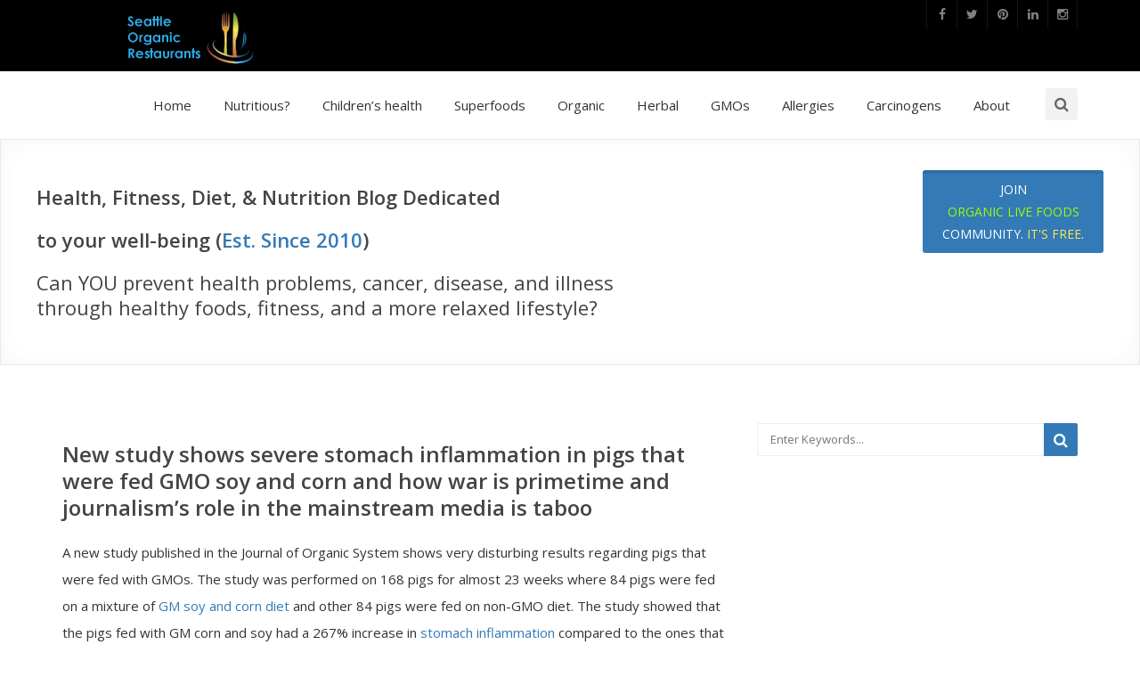

--- FILE ---
content_type: text/html; charset=UTF-8
request_url: https://seattleorganicrestaurants.com/vegan-whole-food/GMO-severe-stomach-inflammation-pigs-and-war-on-journalism.php
body_size: 31190
content:
<!doctype html>
<!--[if IE 8 ]><html class="ie ie8" lang="en"> <![endif]-->
<!--[if (gte IE 9)|!(IE)]><html lang="en" class="no-js"> <![endif]-->
<html lang="en">

<head>
<!-- 
<meta http-equiv="Content-Type" content="text/html;charset=ISO-8859-1"> 
<meta charset="UTF-8"> 
-->

<meta http-equiv="Content-Type" content="text/html; charset=utf-8" />



<title>New study shows severe stomach inflammation in pigs that were fed GMO soy and corn and how war is primetime and journalism’s role in the mainstream media is taboo</title>

<meta name=description content="New study shows severe stomach inflammation in pigs that were fed GMO soy and corn and how war is primetime and journalism’s role in the mainstream media is taboo"/>

<meta name=keywords content="severe stomach inflammation, GMO soy, GMO corn, GMO study on Pigs, GMO diet on pigs, chemical poisoning, corporate media"/>






  <meta http-equiv="Content-Type" content="text/html; charset=utf-8"/>
  <meta name="viewport" content="width=device-width, initial-scale=1, maximum-scale=1">



  <link rel="stylesheet" href="https://seattleorganicrestaurants.com/healthandfitnessblog/asset/css/bootstrap.min.css" type="text/css" media="screen">
  <link rel="stylesheet" href="../healthandfitnessblog/css/font-awesome.min.css" type="text/css" media="screen">
  <link rel="stylesheet" href="../../healthandfitnessblog/css/font-awesome.min.css" type="text/css" media="screen">
  <link rel="stylesheet" type="text/css" href="https://seattleorganicrestaurants.com/healthandfitnessblog/css/style.css" media="screen">
  
  
<script async src="https://pagead2.googlesyndication.com/pagead/js/adsbygoogle.js?client=ca-pub-9711148089705769"
     crossorigin="anonymous"></script>

<script type="text/javascript" src="https://seattleorganicrestaurants.com/healthandfitnessblog/js/All-4-home.js"></script>







  <script type="text/javascript" src="https://seattleorganicrestaurants.com/healthandfitnessblog/asset/js/bootstrap.min.js"></script>

 <script type="text/javascript" src="https://seattleorganicrestaurants.com/healthandfitnessblog/js/All-3-minified.js"></script>
	
    


</head>
<body>
<div id="container">


    <script>
      function openColorBox(){
        $.colorbox({iframe:true, width:"100%", height:"100%", maxHeight:"750px", maxWidth:"340px", href: "https://SeattleOrganicRestaurants.com/popup/popuprotator.php"});
		
			
		
      }

$(window).resize(function(){
    $.colorbox.resize({
      width: window.innerWidth > parseInt(cboxOptions.maxWidth) ? cboxOptions.maxWidth : cboxOptions.width,
      height: window.innerHeight > parseInt(cboxOptions.maxHeight) ? cboxOptions.maxHeight : cboxOptions.height
    });
});

      
      function countDown(){
        seconds--
        $("#seconds").text(seconds);
        if (seconds === 0){
          openColorBox();
          clearInterval(i);
        }
      }

      var seconds = 30,
          i = setInterval(countDown, 1000);
    </script>
    
    
<header class="clearfix">
<div class="top-bar dark-bar">
<div class="container">
<div class="row">
<div class="col-md-7">
<ul>
<li><a href="https://SeattleOrganicRestaurants.com/index.php"><img alt="SeattleOrganicRestaurants.com" src="https://SeattleOrganicRestaurants.com/healthandfitnessblog/images/seattleorganicrestaurants-nontransparent.png" /></a>
</li>
</ul>
</div>
<div class="col-md-5">
<ul class="social-list">
<li>
<a class="facebook itl-tooltip" data-placement="bottom" title="Facebook" href="https://www.facebook.com/OrganicLiveFood"><i class="fa fa-facebook"></i></a>
</li>
<li>
<a class="twitter itl-tooltip" data-placement="bottom" title="Twitter" href="https://twitter.com/organiclivefood"><i class="fa fa-twitter"></i></a>
</li>


<li>
<a class="pinterest itl-tooltip" data-placement="bottom" title="Pinterest" href="https://www.pinterest.com/pin/253116441547804806/"><i class="fa fa-pinterest"></i></a>
</li>
<li>
<a class="linkdin itl-tooltip" data-placement="bottom" title="Linkedin" href="https://www.linkedin.com/"><i class="fa fa-linkedin"></i></a>
</li>
<li>
<a class="instgram itl-tooltip" data-placement="bottom" title="Instagram" href="https://www.instagram.com/organiclivefood/"><i class="fa fa-instagram"></i></a>
</li>
</ul>
</div>
</div>
</div>
</div>
<div class="navbar navbar-default navbar-top" role="navigation" data-spy="affix" data-offset-top="50">
<div class="container">
<div class="navbar-header">
<button type="button" class="navbar-toggle" data-toggle="collapse" data-target=".navbar-collapse">
<i class="fa fa-bars"></i>
</button>
</div>
<div class="navbar-collapse collapse">
<div class="search-side">
<a class="show-search"><i class="fa fa-search"></i></a>
<div class="search-form">
<form autocomplete="off" role="search" method="get" class="searchform" action="#">
<input type="text" value="" name="s" id="s" placeholder="Search the site...">
</form>
</div>
</div>
<ul class="nav navbar-nav navbar-right">
      <li><a href="https://www.seattleorganicrestaurants.com/" title="Seattle Organic Community offers essential information based on the latest studies on Health, Nutrition, Fitness, Diseaes, Cancer Research, GMOs, and illnesses as well as current news on organic foods, organic health products with organic and healthy ingredients">Home</a></li>







      <li><a href="https://www.seattleorganicrestaurants.com/vegan-whole-food/foods-that-are-designed-to-make-profit-off-of-you-but-give-you-little-nutrients.php" title="Foods that are designed to make profit off of you and your loved ones, but give you little nutrients"> Nutritious?</a>
        
        <ul class="dropdown">
          
          <li><a href="https://www.seattleorganicrestaurants.com/vegan-whole-foods/nutritional-guide/" title="nutritional guide">Nutritional Guide</a>
          
          		<ul class="dropdown">
                <li><a href="https://seattleorganicrestaurants.com/vegan-whole-food/power-of-nutrition-antioxidants-foods-that-are-beneficial-harmful-for-skin-health.php" title="Your skin replaces itself once a month, what you eat literally becomes you and you have a choice in what you are made of"> Your skin and nutrition</a></li>
                <li><a href="https://www.seattleorganicrestaurants.com/vegan-whole-foods/malnutrition/" title="malnutrition">Malnutrition</a></li>
                </ul>
                </li>
          <li> <a href="https://www.seattleorganicrestaurants.com/vegan-whole-food/healthcare-is-turned-into-sickcare-nutrition-is-the-medicine-of-future.php" title="How the current healthcare industry has turned into sickcare and why nutrition is the medicine of future"> Nutrition: medicine of future</a>
          <li><a href="https://www.seattleorganicrestaurants.com/vegan-whole-food/fruit-nutrition-seeds-skin.php" titile="Are fruit skin and seeds nutritious or not?">Fruit Skin and Seeds</a></li>
          <li><a href="https://www.seattleorganicrestaurants.com/vegan-whole-food/goji-berries-nutrition-health-benefits.php" title="Health benefits of goji berries"> Health benefits of goji berries</a></li>
          <li><a href="https://www.seattleorganicrestaurants.com/vegan-whole-food/is-raw-cacao-beans-actually-good-for-you-rodent-feces-insect-parts-in-cacao-beans.php" title="Is raw cacao still good for you or not?"> Raw cacao: good or bad?</a></li>
          <li><a href="https://www.seattleorganicrestaurants.com/vegan-whole-foods/micronutrients-health-weight-loss/" title="Micronutrients">Micronutrients</a></li>
          <li><a href="https://www.seattleorganicrestaurants.com/vegan-whole-food/gluten-intolerance-GMO-wheat.php" title="More Wheat, Less Nutrition"> More Wheat, Less Nutrition</a> </li>
          <li><a href="https://www.seattleorganicrestaurants.com/vegan-whole-food/nutritional-deficiency-physical-toxicity.php" title="Neutralize What is Lethal"> Neutralize What is Lethal</a> </li>
          
          

        </ul>
      </li>











		<li><a href="https://seattleorganicrestaurants.com/vegan-whole-food/healthy-food-choices-our-childrens-health-vitality-depends-on-eating-habits.php" title="Children's health articles and latest news and research">Children’s health</a>

      

            <ul class="dropdown">
              <li><a href="https://www.seattleorganicrestaurants.com/vegan-whole-foods/obesity-children/" title="Children obesity and child diabetes are on a sharp rise since 2000, alarming trends are worrisome for parents">Child Obesity</a></li>
              <li><a href="https://www.seattleorganicrestaurants.com/vegan-whole-food/autism-children.php" title="Autism among children still growing"> Autism</a>
              <ul class="dropdown">
                <li><a href="https://www.seattleorganicrestaurants.com/vegan-whole-food/autism-facts.php" title="10 Facts about autism and young children"> 10 Facts: Autism</a></li>
                <li><a href="https://www.seattleorganicrestaurants.com/vegan-whole-food/thimerosal-mercury-based-preservative-autism-ADD-ADHD.php" title="Truth and lies about Thimerosal Mercury based Preservatives in Autism - Attention Deficit Disorder (ADD and ADHD)">Truth/lies: Mercury Vaccines and Autism</a></li>
                <li><a href="https://www.seattleorganicrestaurants.com/vegan-whole-food/attention-deficit-disorder-attention-deficit-hyperactivity-disorder.php" title="Attention deficit disorder, Attention deficit hyperactivity disorder, Tourette syndrome, Oppositional defiant disorder, and conduct disorder " >ADD + ADHD</a> </li>
                <li><a href="https://www.seattleorganicrestaurants.com/vegan-whole-food/ADD-ADHD.php"> 10 Tips on caretaking: child with ADD/ADHD</a> </li>
                </ul>
              </li>
              <li><a href="https://www.seattleorganicrestaurants.com/vegan-whole-foods/marketing-directly-to-children-bypassing-parents/" title="Marketing companies are bypassing parents and marketing directly to children to get them hooked on their junk products" > Marketing to Children Bypassing Parents</a></li>
              <li><a href="https://www.seattleorganicrestaurants.com/vegan-whole-foods/early-obesity-detection/" title="Latest studies and research on early child or adult obesity detection">Early Obesity Detection</a></li>
              <li><a href="https://www.seattleorganicrestaurants.com/vegan-whole-foods/school-lunches/" title="school lunches have little nutrients and are hardly nutritional and often carry harmful chemicals">School Lunch</a></li>
              <li><a href="https://www.seattleorganicrestaurants.com/vegan-whole-foods/sugary-drinks/" title="Sugar  in everything from beverages to salad dressing to ketchup to sauces">Sugary Beverages</a></li>
              <li><a href="https://seattleorganicrestaurants.com/vegan-whole-food/healthy-food-choices-our-childrens-health-vitality-depends-on-eating-habits.php" title="Children eating habits can be changed to healthy choices with focus on health vitality">Children Eating Habits</a>
                 <ul class="dropdown">
                 <li><a href="https://www.seattleorganicrestaurants.com/vegan-whole-foods/childrens-allergies/" title="Children allergies are getting more severe as they are highly exposed to allergens, chemcials, pesticides, and carcinogens">Children's Allergies</a></li>
                 <li><a href="https://www.seattleorganicrestaurants.com/vegan-whole-food/children-exposed-to-cancer-causing-chemicals-arsenic-DDE-dixon.php" title="A recent study shows that children in particular pre-school kids are highly exposed to cancer-causing chemicals like arsenic, dieldrin, acrylamide, DDE and dioxin">Pre-school children exposed to cancer-causing chemicals </a></li>
                 <li><a href="https://www.seattleorganicrestaurants.com/vegan-whole-food/arsenic-found-in-rice-chickens-cereals-FDA.php" title="Worrisome levels of arsenic found in more than 60 different rice and rice products including infant cereals"> Arsenic: infant cereals</a></li>
                 </ul>
              </li>
              
              <li><a href="https://www.seattleorganicrestaurants.com/vegan-whole-foods/physical-activity-children/" title="School physical education changing dramatically for the worse">Physical Education in Schools</a></li>
              <li><a href="https://www.seattleorganicrestaurants.com/vegan-whole-foods/factors-childhood-obesity/" title="Latest research and studies regarding child obesity factors, conditions, and symptoms">Child Obesity Factors</a></li>
              
              <li><a href="https://seattleorganicrestaurants.com/vegan-whole-food/flintstones-top-us-brand-childrens-multivitamin-filled-with-aspartame-gmos-chemicals.php" title="Many of the most popular children multivitamins are highly toxic and contain carcinogens">Children’s multivitamins Toxic (including Bayer's)</a></li>
              

            </ul>
          </li>



				
















                    

                    




			<li><a href="https://www.seattleorganicrestaurants.com/vegan-whole-foods/super-foods/" title="Superfoods"> Superfoods</a>
    
    	<ul class="dropdown">
    
    		<li><a href="https://www.seattleorganicrestaurants.com/vegan-whole-food/Superfoods-breastfeeding-nursing-mothers.php" title="Top 10 Superfoods needed for breastfeeding and nursing mothers"> Top 10 Superfoods for breastfeeding and nursing mothers</a>		
            	<ul class="dropdown">
            	<li><a href="https://www.seattleorganicrestaurants.com/vegan-whole-food/breast-screening-could-increase-cancer-risk-superfoods-that-prevent-cancer.php" title="Recent study shows regular mammograms could have created 1.3 million cases of breast cancer in US and while superfoods can prevent breast cancer"> Study: Regular mammograms could have created 1.3 million cases of breast cancer in US. Superfoods can prevent cancer!</a> </li>
                <li><a href="https://www.seattleorganicrestaurants.com/vegan-whole-food/high-level-of-pesticides-toxins-heavy-metals-in-foods-superfoods-herbs-imported-from-china.php" title="High level of pesticides, toxins and heavy metals in foods, superfoods and herbs imported from China"> High level of pesticides, toxins and heavy metals in foods, superfoods and herbs imported from China</a></li>

            	</ul>          
            </li>
    		<li><a href="https://www.seattleorganicrestaurants.com/vegan-whole-food/Superfoods-breastfeeding-nursing-mothers.php" title="Superfoods">Superfoods: Nursing Mothers</a></li>
			<li><a href="https://www.seattleorganicrestaurants.com/vegan-whole-foods/green-superfoods/" title="Best green superfoods">Green superfoods</a></li>
            
            <li><a href="https://www.seattleorganicrestaurants.com/vegan-whole-foods/herb-superfoods/" title="Best herb superfoods (herbals)">Herb superfoods</a></li>
            <li><a href="https://www.seattleorganicrestaurants.com/vegan-whole-foods/bee-superfoods/" title="Bee superfoods">Bee superfoods</a></li>
            <li><a href="https://www.seattleorganicrestaurants.com/vegan-whole-foods/seaweed-superfoods/" title="Seaweed (vitamin K) superfood">Seaweed Superfoods</a></li>
    
    		<li><a href="https://www.seattleorganicrestaurants.com/vegan-whole-foods/fruit-and-nut-superfood/" title="Fruit Skin and Seeds: What’s Good and What’s Not."> Fruit & nut superfoods</a></li>
    
    		<li><a href="https://www.seattleorganicrestaurants.com/vegan-whole-foods/investments-superfoods/" title="Spending your shopping budget on superfoods" >Spending money for superfoods?</a></li>
    
    
    	</ul>
    </li>





		<li><a href="https://www.seattleorganicrestaurants.com/vegan-whole-foods/organic-food/" title="Organic food">Organic </a>

			<ul class="dropdown">

		<li><a href="https://www.seattleorganicrestaurants.com/vegan-whole-foods/fact-checking-organic-food/" title="Fact-checking Organic Food">Fact-checking Organic Food</a>
        			<ul class="dropdown">
        			<li><a href="https://www.seattleorganicrestaurants.com/vegan-whole-foods/10-reasons-organic-foods-cheaper-conventional-gmo-based-foods/" title="10 Reasons why Organic Foods are Cheaper than Conventional or GMO Foods">10 Reasons Organic Foods  Cheaper than GMO Foods</a></li>

					<li><a href="https://www.seattleorganicrestaurants.com/vegan-whole-food/FDA-guidelines-about-free-range-chickens-arsenic-contamination-nitarsone-drug.php" title="Is the new FDA guideline meant to destroy free range poultry and egg producers? Tell FDA to ban conventionally grown chickens treated with arsenical drugs such as roxarsone and nitarsone"> Is FDA destroying free range poultry?</a></li>
        		<li><a href="https://www.seattleorganicrestaurants.com/vegan-whole-food/Texas-SWAT-team-raids-organic-farm.php" title="Texas SWAT team raids an organic farm and growing your own food is like printing your own money"> Texas SWAT team raids an organic farm</a></li>
        
        			</ul>
        </li>

		<li><a href="https://www.seattleorganicrestaurants.com/vegan-whole-food/eating-organic-foods-can-dramatically-reduce-pesticide-levels.php" title="Eating organic foods can reduce the level of pesticides by 89% researchers say"> Organic foods can reduce pesticides intake by 89%</a></li>


		<li><a href="https://www.seattleorganicrestaurants.com/vegan-whole-food/does-organic-mean-non-gmo-organic-health-benefits.php" title="Does organic mean non-GMO and is organic food safer and more nutritious?"> Does organic mean non-GMO and is organic food safer and more nutritious?</a>
        
        		<ul class="dropdown">
        		<li><a href="https://www.seattleorganicrestaurants.com/vegan-whole-food/dont-let-USDA-organic-labels-be-corrupted-organic-labels-are-worth-fighting-for.php" title="Don’t let USDA organic labels be corrupted. Organic labels are worth fighting for"> Organic labels are worth fighting for</a></li>

				<li><a href="https://www.seattleorganicrestaurants.com/vegan-whole-food/organic-industry-junk-foods.php" title="Our Poisoned Planet - Living in a Chemically Dependent World"> Our Poisoned Planet - Living in a Chemically Dependent World</a></li>
                <li><a href="https://seattleorganicrestaurants.com/vegan-whole-food/toxicity-of-processed-vegetable-oils-grapeseed-oil-could-contain-cancer-causing-chemicals-hexane.php" title="Benefits of Grapeseed oil and how even grapeseed oil could contain cancer-causing chemicals like Hexane depending on manufacturer">Grapeseed oil Benefits</a></li>
                </ul>
        </li>


		<li><a href="https://www.seattleorganicrestaurants.com/vegan-whole-food/national-organic-programs-latest-power-grab-by-usda-bureaucrats-corporate-profiteers-usda-calls-for-arrest-of-organic-activists.php" title="National Organic Program’s (NOP) latest power grab by USDA bureaucrats and corporate profiteers"> Power grab by USDA bureaucrats and corporate profiteers</a></li>

		<li><a href="https://www.seattleorganicrestaurants.com/vegan-whole-food/how-organic-nutritious-diet-can-boost-your-metabolism.php" title="Organic And Nutritious Diets To Boost Metabolism"> Nutritious Diets Boost Metabolism</a></li>

		

			</ul>

		</li>









      <li><a href="https://www.seattleorganicrestaurants.com/vegan-whole-foods/herbals-spices/" title="Herbal, Spcices and Herbs for Remedy">Herbal</a>
        
        <ul class="dropdown">
          
          	<li><a href="https://www.seattleorganicrestaurants.com/vegan-whole-foods/effective-home-herbal-remedies/" title="Herbal home remedies">Herbal Homemade Remedies</a>
          
          		<ul class="dropdown">
                <li><a href="https://www.seattleorganicrestaurants.com/vegan-whole-food/eat-to-beat-diseases-like-cancer-healing-power-of-garlic-alliums.php" title="Healthcare reform starts in your kitchen, not in Washington. The healing power of garlic and eat to beat diseases like cancer"> Healthcare reform starts in your kitchen: healing power of cancer beating garlic</a>
                
                		<ul class="dropdown">
                <li><a href="https://www.seattleorganicrestaurants.com/vegan-whole-food/oregano-oil.php/" title="Oregano Oil and its benefits"> Oregano Oil and its benefits</a></li>
              <li><a href="https://www.seattleorganicrestaurants.com/vegan-whole-foods/herbal-healing-secrets/">Herbal Healing Secrets</a></li>
              <li><a href="https://www.seattleorganicrestaurants.com/vegan-whole-foods/top-20-herbal-antibiotics/" title="Top 10 Herbal Antibiotics"> Top 10 Herbal Antibiotics</a></li>
              <li><a href="https://www.seattleorganicrestaurants.com/vegan-whole-foods/herbal-tea/">Herbal Tea</a></li>
              <li><a href="https://www.seattleorganicrestaurants.com/vegan-whole-food/green-tea-herbal-tea.php" title="Green Tea and herbal Tea"> Green Herbal Tea</a></li>
              
              <li><a href="https://www.seattleorganicrestaurants.com/vegan-whole-foods/gardening-herbs/">Gardening  Herbs</a></li>
               <li><a href="https://www.seattleorganicrestaurants.com/vegan-whole-food/herbal-teas-health-benefits.php" title="Top 10 healing Herbal teas"> Top 10 healing Herbal teas</a></li> 
                		</ul>
                
                
                </li>
                <li><a href="https://www.seattleorganicrestaurants.com/vegan-whole-food/ginger-relieves-muscle-pain-better-painkiller-than-drugs-tylenol-advil.php" title="Health benefits of ginger and ginger extract is superior to painkillers like Tylenol or Advil, study suggests"> Ginger & ginger extract superior to painkillers like Tylenol or Advil?</a></li>
                <li><a href="https://www.seattleorganicrestaurants.com/vegan-whole-food/health-benefits-of-aloe-vera-plant-gel.php" title="Amazing healing and medicinal benefits of Aloe Vera plant"> Amazing healing and medicinal benefits of Aloe Vera plant</a></li>
                
                <li><a href="https://www.seattleorganicrestaurants.com/vegan-whole-food/health-benefits-of-licorice-improving-immune-system-healing-stomach-ulcers.php" title="Health benefits of licorice"> Health benefits of licorice</a></li>
                <li><a href="https://www.seattleorganicrestaurants.com/vegan-whole-food/artemisinin-sweet-wormwood-chinese-herb-iron-can-kill-cancer-cells.php" title="Research shows that Chinese herb ‘Sweet Wormwood’ and Iron can Kill 98% of cancer cells within 16 hours">Chinese herb ‘Sweet Wormwood’ and Iron can Kill 98% of cancer cells within 16 hours</a></li>

                </ul>
          	</li>
          
          
          
          <li><a href="https://www.seattleorganicrestaurants.com/vegan-whole-foods/traveler-herbals-first-aid-kit/" title="Top 20 Herbals and Natural Remedies that you should carry when you are traveling outside the US">Top 20 Herbals and Natural Remedies</a></li>
          
          <li><a href="https://www.seattleorganicrestaurants.com/vegan-whole-food/grape-seed-extract-health-benefits.php" title="Health benefits of Grape seed extrac"> Health benefits of Grape seed extract</a></li>
          <li ><a href="https://www.seattleorganicrestaurants.com/vegan-whole-foods/essential-oils/">Essential Oils</a></li>
          <li><a href="https://www.seattleorganicrestaurants.com/vegan-whole-foods/herbals/" title="Herbals for health">Herbals for Health</a></li>
          
          <li><a href="https://www.seattleorganicrestaurants.com/vegan-whole-food/turmeric-curcumin-as-effective-as-pharmaceutical-drugs.php" title="Studies show that turmeric can be as effective as 14 pharmaceutical drugs"> Turmeric more effective than 14 pharmaceutical drugs?</a></li>
          <li><a href="https://www.seattleorganicrestaurants.com/vegan-whole-food/health-benefits-of-black-cumin-seeds.php" title="Health benefits of black seeds"> Health benefits of black seeds</a></li>
          
          <li><a href="https://www.seattleorganicrestaurants.com/vegan-whole-food/milk-thistle-health-benefits.php"> Milk thistle Health Benefits</a></li>
          
          
          
          
        </ul>
      </li>





              
              
              
              
              
              
              

























			<li><a href="https://seattleorganicrestaurants.com/vegan-whole-food/allergies-chlorinate-tap-water-GMOs.php" title="Allergies are on the rise because of Chemicals Used to Chlorinate Tap Water and GMO crops">GMOs</a>
            
            <ul class="dropdown">

				<li><a href="https://seattleorganicrestaurants.com/vegan-whole-foods/hormones-gmos-harms/" title="Hormones and GMOs in our food supply">GMOs and Hormones</a>

            	<ul class="dropdown">
            	<li><a href="https://www.seattleorganicrestaurants.com/vegan-whole-food/toxic-chemicals-gmo-ingredients-in-nutritional-supplements.php" title="List of top 10 toxic chemicals, preservatives and harmful additives in supplements and foods"> List of top 10 toxic chemicals in foods</a></li>
            	</ul>
            	</li>


			<li><a href="https://www.seattleorganicrestaurants.com/vegan-whole-foods/genetically-modified-chickens/" title="Genetically Modified Chickens">GMO Chickens</a></li>

			

			<li><a href="https://www.seattleorganicrestaurants.com/vegan-whole-food/takeover-of-our-food-by-giant-agribusinesses-Tyson-foods-meat-racket.php" title="The secret takeover of our food supply by few giant American corporations and how corporations like Tyson are pioneers of meat racket"> The secret takeover of food industry: Tyson, pioneers of meat racket</a>
            
            <ul class="dropdown">
            <li><a href="https://www.seattleorganicrestaurants.com/vegan-whole-foods/monsanto-big-dairy-farmers-big-meat-producers/">Monsanto, Big Dairy Farmers, Big Meat Producers</a></li>
            </ul>
            </li>
          
            <li><a href="https://www.seattleorganicrestaurants.com/vegan-whole-food/toxic-chemicals-gmo-ingredients-in-nutritional-supplements.php" title="List of top 10 toxic chemicals, preservatives and harmful additives in supplements and foods"> Top 10 toxic chemicals</a>
            <ul class="dropdown">
            <li><a href="https://www.seattleorganicrestaurants.com/vegan-whole-food/pesticides-chemicals-GMO-in-cigarettes-tabacco.php" title="Toxic pesticides and chemicals in cigarettes and how 90% of tobaccos in US are GMO">GMO cigarettes, Toxic pesticides, chemicals</a></li>
            <li><a href="https://www.seattleorganicrestaurants.com/vegan-whole-food/chemicals-antibiotics-in-milk-glyphosate-toxic-to-dairy-cows.php" title="There are up to 20 chemicals, hormones and antibiotics in milk and Monsanto’s glyphosate is toxic to dairy cows">Monsanto glyphosate</a></li>
            </ul>
            </li>
            
            <li><a href="https://www.seattleorganicrestaurants.com/vegan-whole-food/drugs-chemicals-hormones-antibiotics-heavy-metals-in-red-meat-fish-poultry.php" title="What’s in your meat? Drugs, cleaning chemicals, hormones, antibiotics, heavy metals, toxins and bacteria!"> What’s in your meat? </a></li>
            
            
            <li><a href="https://www.seattleorganicrestaurants.com/vegan-whole-food/gmo-supporters-deception.php" title="10 Reasons why @OrganicLiveFood is being attacked and demonized by pro-GMO crowd">10 Reasons why @OrganicLiveFood is being demonized by pro-GMO crowd</a></li>
            
            </ul>


			</li>










			<li><a href="https://www.seattleorganicrestaurants.com/vegan-whole-foods/food-allergies/" title="Do you have food allergies?">Allergies</a>
            
            <ul class="dropdown">



			<li><a href="https://www.seattleorganicrestaurants.com/vegan-whole-foods/allergies/" title="Food allergies are often caused by GMOs, chemicals in water or soil, or carcionogens">Food Allergies</a>
                <ul class="dropdown">
                  <li><a href="https://www.seattleorganicrestaurants.com/vegan-whole-foods/wheat-allergies/" title="Most people are unaware they are allergic to wheat!">Wheat Allergies</a></li>
                <li><a href="https://www.seattleorganicrestaurants.com/vegan-whole-foods/allergic-wheat/" title="Wheat based allergies!"> Do you know if you are allergic to wheat?</a> </li>
                <li><a href="https://www.seattleorganicrestaurants.com/vegan-whole-foods/bread-allergies/" title="Are you aware you may be allergic to bread?">Bread Allergies</a></li>
              <li><a href="https://www.seattleorganicrestaurants.com/vegan-whole-foods/soy-allergies/" title="Soy allergies are the hardest to diagnose!">Soy Allergies</a></li>
              <li><a href="https://www.seattleorganicrestaurants.com/vegan-whole-foods/peanut-allergies/" title="Most common of allergies: Peanut">Peanut Allergies</a></li>
              <li><a href="https://www.seattleorganicrestaurants.com/vegan-whole-foods/corn-allergies/" title="Corn allergies on the rise">Corn Allergies</a></li>  
                
                </ul>
              </li>

            <li><a href="https://seattleorganicrestaurants.com/vegan-whole-food/allergies-chlorinate-tap-water-GMOs.php" title="Allergies are on the rise because of Chemicals Used to Chlorinate Tap Water and GMO crops"> Allergies, Chlorinate Tap Water and GMO crops</a></li>
            <li><a href="https://www.seattleorganicrestaurants.com/vegan-whole-food/what-causes-tingling-prickling-lack-of-sensation-pain-muscle-weakness-numbness-in-hands-feet-other-parts-of-the-body.php" title="What causes tingling, prickling, lack of sensation, pain, muscle weakness and numbness in hands, feet or other parts of the body?"> What is your body telling you?</a></li>
            <li><a href="https://seattleorganicrestaurants.com/vegan-whole-food/cancer-casuing-chemicals-toxic-ingredients-in-deodorants-antiperspirants.php" title="Top five Toxic ingredients in deodorants or antiperspirants">Toxic deodorants antiperspirants</a> </li>
            <li><a href="https://www.seattleorganicrestaurants.com/vegan-whole-food/what-causes-muscle-cramps-twitches-in-form-of-stabbing-pains-in-your-toes-back-of-your-legs-arches-of-your-feet.php" title="What is your body trying to tell you when you get muscle cramps in the form of stabbing pains in your toes, back of your legs, and arches of your feet?">Muscle cramps? </a></li>
           <li><a href="https://seattleorganicrestaurants.com/vegan-whole-food/hormone-disruptive-chemicals-BPA.php" title="Hormone-disruptive Chemicals">Hormone-disruptive Chemicals</a></li>
           
           
           
            </ul>

			</li>












            
			<li><a href="https://www.seattleorganicrestaurants.com/vegan-whole-food/non-organic-apples-in-us-contain-dangerous-chemical-diphenylamine-banned-in-Europe.php" title="80% of non-organic apples in US are contaminated with a potentially dangerous carcinogen banned in Europe">Carcinogens</a>
            
            <ul class="dropdown">
            <li><a href="https://www.seattleorganicrestaurants.com/vegan-whole-food/toxicity-of-arsenic-high-doses-of-arsenic-in-food-or-water-will-kill-you.php" title="Arsenic: High doses in food or water will kill you"> Arsenic will kill you </a></li>
            <li><a href="https://www.seattleorganicrestaurants.com/vegan-whole-food/acesulfame-potassium-aspartame-carcinogen-artificial-sweetener.php" title="The sweet Misery and a poisoned world, so they kill you softly (Hidden carcinogens in foods and artificial sweeteners like Acesulfame Potassium and Aspartame)">Hidden carcinogens</a></li>
            
            <li><a href="https://www.seattleorganicrestaurants.com/vegan-whole-food/dangers-of-petrolatum-isopropyl-myristate-sorbitan-monooleate-PEG-methylparaben-in-skin-care-products-silvadene.php" title="We actually are putting by products of crude oil known as Petrolatum on our skin - a known cancer-causing carcinogen according to EU">Cancer-causing carcinogen</a></li>
            <li><a href="https://seattleorganicrestaurants.com/vegan-whole-food/cancer-casuing-chemicals-toxic-ingredients-in-deodorants-antiperspirants.php" title="Top five Toxic ingredients in deodorants or antiperspirants"> Five Toxic ingredients</a> </li>
            <li><a href="https://www.seattleorganicrestaurants.com/vegan-whole-food/protein-powder-toxins-heavy-metals.php" title="A recent study by consumer reports shows that your protein powder is toxic and contains heavy metals">Your protein powder is toxic? </a></li>
            <li><a href="https://www.seattleorganicrestaurants.com/vegan-whole-food/acne-bumps-on-face-arms-thighs-or-butt-your-body-is-trying-to-tell-you-something.php" title="Acne bumps on face, arms, thighs, or butt? Your body is trying to tell you something"> Liver problems: Acne</a></li>
            <li><a href="https://seattleorganicrestaurants.com/vegan-whole-food/toxicity-of-processed-vegetable-oils-grapeseed-oil-could-contain-cancer-causing-chemicals-hexane.php" title="Most processed vegetable oils are toxic. Even grapeseed oil could contain cancer-causing chemicals like Hexane depending on manufacturer."> Toxic Vegetable Oil</a></li>
            <li><a href="https://www.seattleorganicrestaurants.com/vegan-whole-food/hexane-increases-profitability-for-corporations-while-reducing-your-immune-system.php" title="Hexane: Increases profitability for corporations while reducing your immune system"> Hexane: Toxin</a></li>
            <li><a href="https://www.seattleorganicrestaurants.com/vegan-whole-food/ebola-virus-whose-very-name-strikes-fear-in-every-nation-on-earth.php" title="Ebola: Virus whose very name strikes fear in every nation on earth"> Ebola: Virus</a> </li>
            <li><a href="https://www.seattleorganicrestaurants.com/vegan-whole-food/factory-chickens-bacteria-killing-chemicals-salmonella.php" title="Chicken slaughterhouses are using high volume of new bacteria-killing chemicals to hide the presence of salmonella">Salmonella: Killer</a></li>
            </ul>

            </li>              
              
              
              


          











      
      
      
      <li><a href="https://www.seattleorganicrestaurants.com/vegan-whole-foods/about/" title="About our Organic Food Community and our devotion to organic made products with non-contaminated ingreadients such as healhty skincare, hair products, food products, organic beverages, and more" >About</a>
        
        <ul class="dropdown">
          <li><a href="https://www.seattleorganicrestaurants.com/vegan-whole-foods/contact/" title="Contact Seattle Organic Community - Join us for a better quality of life through organic live (live enzymes) foods and a healthy lifestyle without chemicals or carcinogens">Contact</a></li>
          <li><a href="https://www.seattleorganicrestaurants.com/vegan-whole-foods/restaurants-directory/" title="Seattle Restaurant Direction">Restaurants Directory</a></li>
          <li><a href="https://www.seattleorganicrestaurants.com/vegan-whole-foods/advertise/" title="Advertising on organic live food community">Advertise with Us</a></li>
          <li><a href="https://www.seattleorganicrestaurants.com/vegan-whole-food/memeber-benefits/" title="Join organic live food community">Members</a>
        
          <li><a href="https://www.seattleorganicrestaurants.com/vegan-whole-food/memeber-benefits/" title="Sign up or log in to organic live food community website">Sign up/ Log in</a></li>
          <li><a href="https://www.seattleorganicrestaurants.com/vegan-whole-foods/coupons-deals/" title="Organic food coupons discounts and specials">Coupons and Deals</a></li>
          </ul>
      </li>





</ul>
</div>
</div>
<ul class="wpb-mobile-menu">
      <li><a href="https://www.seattleorganicrestaurants.com/" title="Seattle Organic Community offers essential information based on the latest studies on Health, Nutrition, Fitness, Diseaes, Cancer Research, GMOs, and illnesses as well as current news on organic foods, organic health products with organic and healthy ingredients">Home</a></li>







      <li><a href="https://www.seattleorganicrestaurants.com/vegan-whole-food/foods-that-are-designed-to-make-profit-off-of-you-but-give-you-little-nutrients.php" title="Foods that are designed to make profit off of you and your loved ones, but give you little nutrients"> Nutritious?</a>
        
        <ul class="dropdown">
          
          <li><a href="https://www.seattleorganicrestaurants.com/vegan-whole-foods/nutritional-guide/" title="nutritional guide">Nutritional Guide</a>
          
          		<ul class="dropdown">
                <li><a href="https://seattleorganicrestaurants.com/vegan-whole-food/power-of-nutrition-antioxidants-foods-that-are-beneficial-harmful-for-skin-health.php" title="Your skin replaces itself once a month, what you eat literally becomes you and you have a choice in what you are made of"> Your skin and nutrition</a></li>
                <li><a href="https://www.seattleorganicrestaurants.com/vegan-whole-foods/malnutrition/" title="malnutrition">Malnutrition</a></li>
                </ul>
                </li>
          <li> <a href="https://www.seattleorganicrestaurants.com/vegan-whole-food/healthcare-is-turned-into-sickcare-nutrition-is-the-medicine-of-future.php" title="How the current healthcare industry has turned into sickcare and why nutrition is the medicine of future"> Nutrition: medicine of future</a>
          <li><a href="https://www.seattleorganicrestaurants.com/vegan-whole-food/fruit-nutrition-seeds-skin.php" titile="Are fruit skin and seeds nutritious or not?">Fruit Skin and Seeds</a></li>
          <li><a href="https://www.seattleorganicrestaurants.com/vegan-whole-food/goji-berries-nutrition-health-benefits.php" title="Health benefits of goji berries"> Health benefits of goji berries</a></li>
          <li><a href="https://www.seattleorganicrestaurants.com/vegan-whole-food/is-raw-cacao-beans-actually-good-for-you-rodent-feces-insect-parts-in-cacao-beans.php" title="Is raw cacao still good for you or not?"> Raw cacao: good or bad?</a></li>
          <li><a href="https://www.seattleorganicrestaurants.com/vegan-whole-foods/micronutrients-health-weight-loss/" title="Micronutrients">Micronutrients</a></li>
          <li><a href="https://www.seattleorganicrestaurants.com/vegan-whole-food/gluten-intolerance-GMO-wheat.php" title="More Wheat, Less Nutrition"> More Wheat, Less Nutrition</a> </li>
          <li><a href="https://www.seattleorganicrestaurants.com/vegan-whole-food/nutritional-deficiency-physical-toxicity.php" title="Neutralize What is Lethal"> Neutralize What is Lethal</a> </li>
          
          

        </ul>
      </li>











		<li><a href="https://seattleorganicrestaurants.com/vegan-whole-food/healthy-food-choices-our-childrens-health-vitality-depends-on-eating-habits.php" title="Children's health articles and latest news and research">Children’s health</a>

      

            <ul class="dropdown">
              <li><a href="https://www.seattleorganicrestaurants.com/vegan-whole-foods/obesity-children/" title="Children obesity and child diabetes are on a sharp rise since 2000, alarming trends are worrisome for parents">Child Obesity</a></li>
              <li><a href="https://www.seattleorganicrestaurants.com/vegan-whole-food/autism-children.php" title="Autism among children still growing"> Autism</a>
              <ul class="dropdown">
                <li><a href="https://www.seattleorganicrestaurants.com/vegan-whole-food/autism-facts.php" title="10 Facts about autism and young children"> 10 Facts: Autism</a></li>
                <li><a href="https://www.seattleorganicrestaurants.com/vegan-whole-food/thimerosal-mercury-based-preservative-autism-ADD-ADHD.php" title="Truth and lies about Thimerosal Mercury based Preservatives in Autism - Attention Deficit Disorder (ADD and ADHD)">Truth/lies: Mercury Vaccines and Autism</a></li>
                <li><a href="https://www.seattleorganicrestaurants.com/vegan-whole-food/attention-deficit-disorder-attention-deficit-hyperactivity-disorder.php" title="Attention deficit disorder, Attention deficit hyperactivity disorder, Tourette syndrome, Oppositional defiant disorder, and conduct disorder " >ADD + ADHD</a> </li>
                <li><a href="https://www.seattleorganicrestaurants.com/vegan-whole-food/ADD-ADHD.php"> 10 Tips on caretaking: child with ADD/ADHD</a> </li>
                </ul>
              </li>
              <li><a href="https://www.seattleorganicrestaurants.com/vegan-whole-foods/marketing-directly-to-children-bypassing-parents/" title="Marketing companies are bypassing parents and marketing directly to children to get them hooked on their junk products" > Marketing to Children Bypassing Parents</a></li>
              <li><a href="https://www.seattleorganicrestaurants.com/vegan-whole-foods/early-obesity-detection/" title="Latest studies and research on early child or adult obesity detection">Early Obesity Detection</a></li>
              <li><a href="https://www.seattleorganicrestaurants.com/vegan-whole-foods/school-lunches/" title="school lunches have little nutrients and are hardly nutritional and often carry harmful chemicals">School Lunch</a></li>
              <li><a href="https://www.seattleorganicrestaurants.com/vegan-whole-foods/sugary-drinks/" title="Sugar  in everything from beverages to salad dressing to ketchup to sauces">Sugary Beverages</a></li>
              <li><a href="https://seattleorganicrestaurants.com/vegan-whole-food/healthy-food-choices-our-childrens-health-vitality-depends-on-eating-habits.php" title="Children eating habits can be changed to healthy choices with focus on health vitality">Children Eating Habits</a>
                 <ul class="dropdown">
                 <li><a href="https://www.seattleorganicrestaurants.com/vegan-whole-foods/childrens-allergies/" title="Children allergies are getting more severe as they are highly exposed to allergens, chemcials, pesticides, and carcinogens">Children's Allergies</a></li>
                 <li><a href="https://www.seattleorganicrestaurants.com/vegan-whole-food/children-exposed-to-cancer-causing-chemicals-arsenic-DDE-dixon.php" title="A recent study shows that children in particular pre-school kids are highly exposed to cancer-causing chemicals like arsenic, dieldrin, acrylamide, DDE and dioxin">Pre-school children exposed to cancer-causing chemicals </a></li>
                 <li><a href="https://www.seattleorganicrestaurants.com/vegan-whole-food/arsenic-found-in-rice-chickens-cereals-FDA.php" title="Worrisome levels of arsenic found in more than 60 different rice and rice products including infant cereals"> Arsenic: infant cereals</a></li>
                 </ul>
              </li>
              
              <li><a href="https://www.seattleorganicrestaurants.com/vegan-whole-foods/physical-activity-children/" title="School physical education changing dramatically for the worse">Physical Education in Schools</a></li>
              <li><a href="https://www.seattleorganicrestaurants.com/vegan-whole-foods/factors-childhood-obesity/" title="Latest research and studies regarding child obesity factors, conditions, and symptoms">Child Obesity Factors</a></li>
              
              <li><a href="https://seattleorganicrestaurants.com/vegan-whole-food/flintstones-top-us-brand-childrens-multivitamin-filled-with-aspartame-gmos-chemicals.php" title="Many of the most popular children multivitamins are highly toxic and contain carcinogens">Children’s multivitamins Toxic (including Bayer's)</a></li>
              

            </ul>
          </li>



				
















                    

                    




			<li><a href="https://www.seattleorganicrestaurants.com/vegan-whole-foods/super-foods/" title="Superfoods"> Superfoods</a>
    
    	<ul class="dropdown">
    
    		<li><a href="https://www.seattleorganicrestaurants.com/vegan-whole-food/Superfoods-breastfeeding-nursing-mothers.php" title="Top 10 Superfoods needed for breastfeeding and nursing mothers"> Top 10 Superfoods for breastfeeding and nursing mothers</a>		
            	<ul class="dropdown">
            	<li><a href="https://www.seattleorganicrestaurants.com/vegan-whole-food/breast-screening-could-increase-cancer-risk-superfoods-that-prevent-cancer.php" title="Recent study shows regular mammograms could have created 1.3 million cases of breast cancer in US and while superfoods can prevent breast cancer"> Study: Regular mammograms could have created 1.3 million cases of breast cancer in US. Superfoods can prevent cancer!</a> </li>
                <li><a href="https://www.seattleorganicrestaurants.com/vegan-whole-food/high-level-of-pesticides-toxins-heavy-metals-in-foods-superfoods-herbs-imported-from-china.php" title="High level of pesticides, toxins and heavy metals in foods, superfoods and herbs imported from China"> High level of pesticides, toxins and heavy metals in foods, superfoods and herbs imported from China</a></li>

            	</ul>          
            </li>
    		<li><a href="https://www.seattleorganicrestaurants.com/vegan-whole-food/Superfoods-breastfeeding-nursing-mothers.php" title="Superfoods">Superfoods: Nursing Mothers</a></li>
			<li><a href="https://www.seattleorganicrestaurants.com/vegan-whole-foods/green-superfoods/" title="Best green superfoods">Green superfoods</a></li>
            
            <li><a href="https://www.seattleorganicrestaurants.com/vegan-whole-foods/herb-superfoods/" title="Best herb superfoods (herbals)">Herb superfoods</a></li>
            <li><a href="https://www.seattleorganicrestaurants.com/vegan-whole-foods/bee-superfoods/" title="Bee superfoods">Bee superfoods</a></li>
            <li><a href="https://www.seattleorganicrestaurants.com/vegan-whole-foods/seaweed-superfoods/" title="Seaweed (vitamin K) superfood">Seaweed Superfoods</a></li>
    
    		<li><a href="https://www.seattleorganicrestaurants.com/vegan-whole-foods/fruit-and-nut-superfood/" title="Fruit Skin and Seeds: What’s Good and What’s Not."> Fruit & nut superfoods</a></li>
    
    		<li><a href="https://www.seattleorganicrestaurants.com/vegan-whole-foods/investments-superfoods/" title="Spending your shopping budget on superfoods" >Spending money for superfoods?</a></li>
    
    
    	</ul>
    </li>





		<li><a href="https://www.seattleorganicrestaurants.com/vegan-whole-foods/organic-food/" title="Organic food">Organic </a>

			<ul class="dropdown">

		<li><a href="https://www.seattleorganicrestaurants.com/vegan-whole-foods/fact-checking-organic-food/" title="Fact-checking Organic Food">Fact-checking Organic Food</a>
        			<ul class="dropdown">
        			<li><a href="https://www.seattleorganicrestaurants.com/vegan-whole-foods/10-reasons-organic-foods-cheaper-conventional-gmo-based-foods/" title="10 Reasons why Organic Foods are Cheaper than Conventional or GMO Foods">10 Reasons Organic Foods  Cheaper than GMO Foods</a></li>

					<li><a href="https://www.seattleorganicrestaurants.com/vegan-whole-food/FDA-guidelines-about-free-range-chickens-arsenic-contamination-nitarsone-drug.php" title="Is the new FDA guideline meant to destroy free range poultry and egg producers? Tell FDA to ban conventionally grown chickens treated with arsenical drugs such as roxarsone and nitarsone"> Is FDA destroying free range poultry?</a></li>
        		<li><a href="https://www.seattleorganicrestaurants.com/vegan-whole-food/Texas-SWAT-team-raids-organic-farm.php" title="Texas SWAT team raids an organic farm and growing your own food is like printing your own money"> Texas SWAT team raids an organic farm</a></li>
        
        			</ul>
        </li>

		<li><a href="https://www.seattleorganicrestaurants.com/vegan-whole-food/eating-organic-foods-can-dramatically-reduce-pesticide-levels.php" title="Eating organic foods can reduce the level of pesticides by 89% researchers say"> Organic foods can reduce pesticides intake by 89%</a></li>


		<li><a href="https://www.seattleorganicrestaurants.com/vegan-whole-food/does-organic-mean-non-gmo-organic-health-benefits.php" title="Does organic mean non-GMO and is organic food safer and more nutritious?"> Does organic mean non-GMO and is organic food safer and more nutritious?</a>
        
        		<ul class="dropdown">
        		<li><a href="https://www.seattleorganicrestaurants.com/vegan-whole-food/dont-let-USDA-organic-labels-be-corrupted-organic-labels-are-worth-fighting-for.php" title="Don’t let USDA organic labels be corrupted. Organic labels are worth fighting for"> Organic labels are worth fighting for</a></li>

				<li><a href="https://www.seattleorganicrestaurants.com/vegan-whole-food/organic-industry-junk-foods.php" title="Our Poisoned Planet - Living in a Chemically Dependent World"> Our Poisoned Planet - Living in a Chemically Dependent World</a></li>
                <li><a href="https://seattleorganicrestaurants.com/vegan-whole-food/toxicity-of-processed-vegetable-oils-grapeseed-oil-could-contain-cancer-causing-chemicals-hexane.php" title="Benefits of Grapeseed oil and how even grapeseed oil could contain cancer-causing chemicals like Hexane depending on manufacturer">Grapeseed oil Benefits</a></li>
                </ul>
        </li>


		<li><a href="https://www.seattleorganicrestaurants.com/vegan-whole-food/national-organic-programs-latest-power-grab-by-usda-bureaucrats-corporate-profiteers-usda-calls-for-arrest-of-organic-activists.php" title="National Organic Program’s (NOP) latest power grab by USDA bureaucrats and corporate profiteers"> Power grab by USDA bureaucrats and corporate profiteers</a></li>

		<li><a href="https://www.seattleorganicrestaurants.com/vegan-whole-food/how-organic-nutritious-diet-can-boost-your-metabolism.php" title="Organic And Nutritious Diets To Boost Metabolism"> Nutritious Diets Boost Metabolism</a></li>

		

			</ul>

		</li>









      <li><a href="https://www.seattleorganicrestaurants.com/vegan-whole-foods/herbals-spices/" title="Herbal, Spcices and Herbs for Remedy">Herbal</a>
        
        <ul class="dropdown">
          
          	<li><a href="https://www.seattleorganicrestaurants.com/vegan-whole-foods/effective-home-herbal-remedies/" title="Herbal home remedies">Herbal Homemade Remedies</a>
          
          		<ul class="dropdown">
                <li><a href="https://www.seattleorganicrestaurants.com/vegan-whole-food/eat-to-beat-diseases-like-cancer-healing-power-of-garlic-alliums.php" title="Healthcare reform starts in your kitchen, not in Washington. The healing power of garlic and eat to beat diseases like cancer"> Healthcare reform starts in your kitchen: healing power of cancer beating garlic</a>
                
                		<ul class="dropdown">
                <li><a href="https://www.seattleorganicrestaurants.com/vegan-whole-food/oregano-oil.php/" title="Oregano Oil and its benefits"> Oregano Oil and its benefits</a></li>
              <li><a href="https://www.seattleorganicrestaurants.com/vegan-whole-foods/herbal-healing-secrets/">Herbal Healing Secrets</a></li>
              <li><a href="https://www.seattleorganicrestaurants.com/vegan-whole-foods/top-20-herbal-antibiotics/" title="Top 10 Herbal Antibiotics"> Top 10 Herbal Antibiotics</a></li>
              <li><a href="https://www.seattleorganicrestaurants.com/vegan-whole-foods/herbal-tea/">Herbal Tea</a></li>
              <li><a href="https://www.seattleorganicrestaurants.com/vegan-whole-food/green-tea-herbal-tea.php" title="Green Tea and herbal Tea"> Green Herbal Tea</a></li>
              
              <li><a href="https://www.seattleorganicrestaurants.com/vegan-whole-foods/gardening-herbs/">Gardening  Herbs</a></li>
               <li><a href="https://www.seattleorganicrestaurants.com/vegan-whole-food/herbal-teas-health-benefits.php" title="Top 10 healing Herbal teas"> Top 10 healing Herbal teas</a></li> 
                		</ul>
                
                
                </li>
                <li><a href="https://www.seattleorganicrestaurants.com/vegan-whole-food/ginger-relieves-muscle-pain-better-painkiller-than-drugs-tylenol-advil.php" title="Health benefits of ginger and ginger extract is superior to painkillers like Tylenol or Advil, study suggests"> Ginger & ginger extract superior to painkillers like Tylenol or Advil?</a></li>
                <li><a href="https://www.seattleorganicrestaurants.com/vegan-whole-food/health-benefits-of-aloe-vera-plant-gel.php" title="Amazing healing and medicinal benefits of Aloe Vera plant"> Amazing healing and medicinal benefits of Aloe Vera plant</a></li>
                
                <li><a href="https://www.seattleorganicrestaurants.com/vegan-whole-food/health-benefits-of-licorice-improving-immune-system-healing-stomach-ulcers.php" title="Health benefits of licorice"> Health benefits of licorice</a></li>
                <li><a href="https://www.seattleorganicrestaurants.com/vegan-whole-food/artemisinin-sweet-wormwood-chinese-herb-iron-can-kill-cancer-cells.php" title="Research shows that Chinese herb ‘Sweet Wormwood’ and Iron can Kill 98% of cancer cells within 16 hours">Chinese herb ‘Sweet Wormwood’ and Iron can Kill 98% of cancer cells within 16 hours</a></li>

                </ul>
          	</li>
          
          
          
          <li><a href="https://www.seattleorganicrestaurants.com/vegan-whole-foods/traveler-herbals-first-aid-kit/" title="Top 20 Herbals and Natural Remedies that you should carry when you are traveling outside the US">Top 20 Herbals and Natural Remedies</a></li>
          
          <li><a href="https://www.seattleorganicrestaurants.com/vegan-whole-food/grape-seed-extract-health-benefits.php" title="Health benefits of Grape seed extrac"> Health benefits of Grape seed extract</a></li>
          <li ><a href="https://www.seattleorganicrestaurants.com/vegan-whole-foods/essential-oils/">Essential Oils</a></li>
          <li><a href="https://www.seattleorganicrestaurants.com/vegan-whole-foods/herbals/" title="Herbals for health">Herbals for Health</a></li>
          
          <li><a href="https://www.seattleorganicrestaurants.com/vegan-whole-food/turmeric-curcumin-as-effective-as-pharmaceutical-drugs.php" title="Studies show that turmeric can be as effective as 14 pharmaceutical drugs"> Turmeric more effective than 14 pharmaceutical drugs?</a></li>
          <li><a href="https://www.seattleorganicrestaurants.com/vegan-whole-food/health-benefits-of-black-cumin-seeds.php" title="Health benefits of black seeds"> Health benefits of black seeds</a></li>
          
          <li><a href="https://www.seattleorganicrestaurants.com/vegan-whole-food/milk-thistle-health-benefits.php"> Milk thistle Health Benefits</a></li>
          
          
          
          
        </ul>
      </li>





              
              
              
              
              
              
              

























			<li><a href="https://seattleorganicrestaurants.com/vegan-whole-food/allergies-chlorinate-tap-water-GMOs.php" title="Allergies are on the rise because of Chemicals Used to Chlorinate Tap Water and GMO crops">GMOs</a>
            
            <ul class="dropdown">

				<li><a href="https://seattleorganicrestaurants.com/vegan-whole-foods/hormones-gmos-harms/" title="Hormones and GMOs in our food supply">GMOs and Hormones</a>

            	<ul class="dropdown">
            	<li><a href="https://www.seattleorganicrestaurants.com/vegan-whole-food/toxic-chemicals-gmo-ingredients-in-nutritional-supplements.php" title="List of top 10 toxic chemicals, preservatives and harmful additives in supplements and foods"> List of top 10 toxic chemicals in foods</a></li>
            	</ul>
            	</li>


			<li><a href="https://www.seattleorganicrestaurants.com/vegan-whole-foods/genetically-modified-chickens/" title="Genetically Modified Chickens">GMO Chickens</a></li>

			

			<li><a href="https://www.seattleorganicrestaurants.com/vegan-whole-food/takeover-of-our-food-by-giant-agribusinesses-Tyson-foods-meat-racket.php" title="The secret takeover of our food supply by few giant American corporations and how corporations like Tyson are pioneers of meat racket"> The secret takeover of food industry: Tyson, pioneers of meat racket</a>
            
            <ul class="dropdown">
            <li><a href="https://www.seattleorganicrestaurants.com/vegan-whole-foods/monsanto-big-dairy-farmers-big-meat-producers/">Monsanto, Big Dairy Farmers, Big Meat Producers</a></li>
            </ul>
            </li>
          
            <li><a href="https://www.seattleorganicrestaurants.com/vegan-whole-food/toxic-chemicals-gmo-ingredients-in-nutritional-supplements.php" title="List of top 10 toxic chemicals, preservatives and harmful additives in supplements and foods"> Top 10 toxic chemicals</a>
            <ul class="dropdown">
            <li><a href="https://www.seattleorganicrestaurants.com/vegan-whole-food/pesticides-chemicals-GMO-in-cigarettes-tabacco.php" title="Toxic pesticides and chemicals in cigarettes and how 90% of tobaccos in US are GMO">GMO cigarettes, Toxic pesticides, chemicals</a></li>
            <li><a href="https://www.seattleorganicrestaurants.com/vegan-whole-food/chemicals-antibiotics-in-milk-glyphosate-toxic-to-dairy-cows.php" title="There are up to 20 chemicals, hormones and antibiotics in milk and Monsanto’s glyphosate is toxic to dairy cows">Monsanto glyphosate</a></li>
            </ul>
            </li>
            
            <li><a href="https://www.seattleorganicrestaurants.com/vegan-whole-food/drugs-chemicals-hormones-antibiotics-heavy-metals-in-red-meat-fish-poultry.php" title="What’s in your meat? Drugs, cleaning chemicals, hormones, antibiotics, heavy metals, toxins and bacteria!"> What’s in your meat? </a></li>
            
            
            <li><a href="https://www.seattleorganicrestaurants.com/vegan-whole-food/gmo-supporters-deception.php" title="10 Reasons why @OrganicLiveFood is being attacked and demonized by pro-GMO crowd">10 Reasons why @OrganicLiveFood is being demonized by pro-GMO crowd</a></li>
            
            </ul>


			</li>










			<li><a href="https://www.seattleorganicrestaurants.com/vegan-whole-foods/food-allergies/" title="Do you have food allergies?">Allergies</a>
            
            <ul class="dropdown">



			<li><a href="https://www.seattleorganicrestaurants.com/vegan-whole-foods/allergies/" title="Food allergies are often caused by GMOs, chemicals in water or soil, or carcionogens">Food Allergies</a>
                <ul class="dropdown">
                  <li><a href="https://www.seattleorganicrestaurants.com/vegan-whole-foods/wheat-allergies/" title="Most people are unaware they are allergic to wheat!">Wheat Allergies</a></li>
                <li><a href="https://www.seattleorganicrestaurants.com/vegan-whole-foods/allergic-wheat/" title="Wheat based allergies!"> Do you know if you are allergic to wheat?</a> </li>
                <li><a href="https://www.seattleorganicrestaurants.com/vegan-whole-foods/bread-allergies/" title="Are you aware you may be allergic to bread?">Bread Allergies</a></li>
              <li><a href="https://www.seattleorganicrestaurants.com/vegan-whole-foods/soy-allergies/" title="Soy allergies are the hardest to diagnose!">Soy Allergies</a></li>
              <li><a href="https://www.seattleorganicrestaurants.com/vegan-whole-foods/peanut-allergies/" title="Most common of allergies: Peanut">Peanut Allergies</a></li>
              <li><a href="https://www.seattleorganicrestaurants.com/vegan-whole-foods/corn-allergies/" title="Corn allergies on the rise">Corn Allergies</a></li>  
                
                </ul>
              </li>

            <li><a href="https://seattleorganicrestaurants.com/vegan-whole-food/allergies-chlorinate-tap-water-GMOs.php" title="Allergies are on the rise because of Chemicals Used to Chlorinate Tap Water and GMO crops"> Allergies, Chlorinate Tap Water and GMO crops</a></li>
            <li><a href="https://www.seattleorganicrestaurants.com/vegan-whole-food/what-causes-tingling-prickling-lack-of-sensation-pain-muscle-weakness-numbness-in-hands-feet-other-parts-of-the-body.php" title="What causes tingling, prickling, lack of sensation, pain, muscle weakness and numbness in hands, feet or other parts of the body?"> What is your body telling you?</a></li>
            <li><a href="https://seattleorganicrestaurants.com/vegan-whole-food/cancer-casuing-chemicals-toxic-ingredients-in-deodorants-antiperspirants.php" title="Top five Toxic ingredients in deodorants or antiperspirants">Toxic deodorants antiperspirants</a> </li>
            <li><a href="https://www.seattleorganicrestaurants.com/vegan-whole-food/what-causes-muscle-cramps-twitches-in-form-of-stabbing-pains-in-your-toes-back-of-your-legs-arches-of-your-feet.php" title="What is your body trying to tell you when you get muscle cramps in the form of stabbing pains in your toes, back of your legs, and arches of your feet?">Muscle cramps? </a></li>
           <li><a href="https://seattleorganicrestaurants.com/vegan-whole-food/hormone-disruptive-chemicals-BPA.php" title="Hormone-disruptive Chemicals">Hormone-disruptive Chemicals</a></li>
           
           
           
            </ul>

			</li>












            
			<li><a href="https://www.seattleorganicrestaurants.com/vegan-whole-food/non-organic-apples-in-us-contain-dangerous-chemical-diphenylamine-banned-in-Europe.php" title="80% of non-organic apples in US are contaminated with a potentially dangerous carcinogen banned in Europe">Carcinogens</a>
            
            <ul class="dropdown">
            <li><a href="https://www.seattleorganicrestaurants.com/vegan-whole-food/toxicity-of-arsenic-high-doses-of-arsenic-in-food-or-water-will-kill-you.php" title="Arsenic: High doses in food or water will kill you"> Arsenic will kill you </a></li>
            <li><a href="https://www.seattleorganicrestaurants.com/vegan-whole-food/acesulfame-potassium-aspartame-carcinogen-artificial-sweetener.php" title="The sweet Misery and a poisoned world, so they kill you softly (Hidden carcinogens in foods and artificial sweeteners like Acesulfame Potassium and Aspartame)">Hidden carcinogens</a></li>
            
            <li><a href="https://www.seattleorganicrestaurants.com/vegan-whole-food/dangers-of-petrolatum-isopropyl-myristate-sorbitan-monooleate-PEG-methylparaben-in-skin-care-products-silvadene.php" title="We actually are putting by products of crude oil known as Petrolatum on our skin - a known cancer-causing carcinogen according to EU">Cancer-causing carcinogen</a></li>
            <li><a href="https://seattleorganicrestaurants.com/vegan-whole-food/cancer-casuing-chemicals-toxic-ingredients-in-deodorants-antiperspirants.php" title="Top five Toxic ingredients in deodorants or antiperspirants"> Five Toxic ingredients</a> </li>
            <li><a href="https://www.seattleorganicrestaurants.com/vegan-whole-food/protein-powder-toxins-heavy-metals.php" title="A recent study by consumer reports shows that your protein powder is toxic and contains heavy metals">Your protein powder is toxic? </a></li>
            <li><a href="https://www.seattleorganicrestaurants.com/vegan-whole-food/acne-bumps-on-face-arms-thighs-or-butt-your-body-is-trying-to-tell-you-something.php" title="Acne bumps on face, arms, thighs, or butt? Your body is trying to tell you something"> Liver problems: Acne</a></li>
            <li><a href="https://seattleorganicrestaurants.com/vegan-whole-food/toxicity-of-processed-vegetable-oils-grapeseed-oil-could-contain-cancer-causing-chemicals-hexane.php" title="Most processed vegetable oils are toxic. Even grapeseed oil could contain cancer-causing chemicals like Hexane depending on manufacturer."> Toxic Vegetable Oil</a></li>
            <li><a href="https://www.seattleorganicrestaurants.com/vegan-whole-food/hexane-increases-profitability-for-corporations-while-reducing-your-immune-system.php" title="Hexane: Increases profitability for corporations while reducing your immune system"> Hexane: Toxin</a></li>
            <li><a href="https://www.seattleorganicrestaurants.com/vegan-whole-food/ebola-virus-whose-very-name-strikes-fear-in-every-nation-on-earth.php" title="Ebola: Virus whose very name strikes fear in every nation on earth"> Ebola: Virus</a> </li>
            <li><a href="https://www.seattleorganicrestaurants.com/vegan-whole-food/factory-chickens-bacteria-killing-chemicals-salmonella.php" title="Chicken slaughterhouses are using high volume of new bacteria-killing chemicals to hide the presence of salmonella">Salmonella: Killer</a></li>
            </ul>

            </li>              
              
              
              


          











      
      
      
      <li><a href="https://www.seattleorganicrestaurants.com/vegan-whole-foods/about/" title="About our Organic Food Community and our devotion to organic made products with non-contaminated ingreadients such as healhty skincare, hair products, food products, organic beverages, and more" >About</a>
        
        <ul class="dropdown">
          <li><a href="https://www.seattleorganicrestaurants.com/vegan-whole-foods/contact/" title="Contact Seattle Organic Community - Join us for a better quality of life through organic live (live enzymes) foods and a healthy lifestyle without chemicals or carcinogens">Contact</a></li>
          <li><a href="https://www.seattleorganicrestaurants.com/vegan-whole-foods/restaurants-directory/" title="Seattle Restaurant Direction">Restaurants Directory</a></li>
          <li><a href="https://www.seattleorganicrestaurants.com/vegan-whole-foods/advertise/" title="Advertising on organic live food community">Advertise with Us</a></li>
          <li><a href="https://www.seattleorganicrestaurants.com/vegan-whole-food/memeber-benefits/" title="Join organic live food community">Members</a>
        
          <li><a href="https://www.seattleorganicrestaurants.com/vegan-whole-food/memeber-benefits/" title="Sign up or log in to organic live food community website">Sign up/ Log in</a></li>
          <li><a href="https://www.seattleorganicrestaurants.com/vegan-whole-foods/coupons-deals/" title="Organic food coupons discounts and specials">Coupons and Deals</a></li>
          </ul>
      </li>





</ul>
</div>
</header>
<div class="call-action call-action-boxed call-action-style1 clearfix">
<div class="button-side" style="margin-top:4px;text-align:center"><a href="https://organiclivefood.com/" target="_blank" class="btn-system btn-large center">JOIN </br><font color="#99FF00">Organic Live Foods</font> </br>Community. <font color="#ffe852">It's FREE</font>.</a></div>
<h2 class="primary"><strong>Health, Fitness, Diet, & Nutrition Blog Dedicated </strong></h2>
<h2>to your well-being (<font color="#347AB7">Est. Since 2010</font>)</h2>
<h2 class="primary">Can YOU prevent health problems, cancer, disease, and illness </br> through healthy foods, fitness, and a more relaxed lifestyle?</h2>
</div>










<!-- Start Content -->
<div id="content">
      <div class="container">
        <div class="row blog-post-page">
          <div class="col-md-8 blog-box">

            <!-- Start Single Post Area -->
            <div class="blog-post gallery-post">

 
 
 
 
 
<h1>New study shows severe stomach inflammation in pigs that were fed GMO soy and corn and how war is primetime and journalism’s role in the mainstream media is taboo</h1>


<p>A new study published in the Journal of Organic System shows  very disturbing results regarding pigs that were fed with GMOs. The study was performed  on 168 pigs for almost 23 weeks where 84 pigs were fed on a mixture of <a href="http://www.seattleorganicrestaurants.com/vegan-whole-food/toxicity-GMO-corn.php" title="GM soy and corn diet">GM soy  and corn diet </a>and other 84 pigs were fed on non-GMO diet. The study showed that  the pigs fed with GM corn and soy had a 267% increase in <a href="http://www.seattleorganicrestaurants.com/vegan-whole-foods/fact-checking-gmo-foods/" title="stomach inflammation">stomach inflammation</a> compared to the ones that were fed with non-GMO diet. <br />
  The biotech standard for GMO tests on rats is only 90 days and  that standard is set by the giant biotech company Monsanto in order to hide the  effect of long-term studies of <a href="http://www.seattleorganicrestaurants.com/vegan-whole-foods/gmo-harms-dangers/" title="GMOs">GMOs</a> on rats. (Here is the actual study: <a href="http://www.organic-systems.org/journal/81/8106.pdf" target="_blank">http://www.organic-systems.org/journal/81/8106.pdf</a>)</p>
  
  <p>  <img class="alignleft imageborder" style="margin: 10px;" src="images/GMO-severe-stomach-inflammation-pigs.jpg" width="400" height="400" alt="GMO-severe-stomach-inflammation-pigs" />
  

  

<p>  Beside the severe inflammation of the stomach and intestine,  the female pigs who were fed with GMO diet had their uteri (uterus) enlarged by  25%. The leader of the study, Dr. Judy Carman, from the Institute of Health and Environmental  Research in Kensington Park, Australia stated that “Our findings  are noteworthy for several reasons. First, we found these results in real  on-farm conditions, not in a <span id="IL_AD11">laboratory</span>,  but with the added benefit of strict scientific controls that are not normally  present on farms. Second, we used pigs and pigs with these health  problems end up in our food supply… pigs also have a similar <span id="IL_AD10">digestive system</span> to people, so we  need to investigate if people are also getting digestive problems from eating  GM crops.”</p>
<p>  Dr Carman also mentioned that “We  found these adverse effects when we fed the <span id="IL_AD9">animals</span> a mixture of crops containing three distinct genetically modified genes and the  new proteins that these genes produce in food crops like corn and soy. Yet no  food regulator <span id="IL_AD12">in the world</span> currently requires a safety assessment for the possible toxic effects of  mixtures of GMO genes in the food supply. Our results provide clear evidence  that regulators need to safety assess GM crops containing mixtures of GM genes,  regardless of whether those genes occur in the one GM plant or in a mixture of  GM <span id="IL_AD8">plants</span> eaten in the same  meal.”</p>
<p><strong>Inflammatory Bowel  Disease and autism:</strong></p>
<p>  Back in 2011, a report by researchers at <a href="http://www.hopkinschildrens.org/Doctors-See-More-Children-with-Inflammatory-Bowel-Disease.aspx" target="_blank">Johns Hopkins University</a> showed that a rare medical condition  known as <a href="http://www.seattleorganicrestaurants.com/vegan-whole-foods/fact-checking-gmo-foods/" title="inflammatory bowel disease (IBD)">inflammatory bowel disease (IBD)</a> is now becoming increasingly common in  kids. According to the Crohn’s &amp; Colitis Foundation of America, more than  100,000 children in the United States have IBD. </p>
Maria Oliva-Hemker, M.D., chief of the Gastroenterology  &amp; Nutrition division at Hopkins Children’s and director of their IBD  center, says “Fifty years ago, IBD was almost exclusively diagnosed in adults.  These days, treating children with IBD is business as usual in our clinics.”</p>
<p>  Also a study performed by Autism Speaks' Autism Treatment  Network (ATN) shows that GI symptoms occur in nearly half of children with autism  spectrum disorder, and the prevalence increases as children get older. Also, leaky  gut, stomach inflammation and inhabitation of certain digestive enzymes are predominant  conditions seen in majority of kids with autism.   </p>
  <p><img class="imageborder" src="images/Inflammatory-Bowel-Disease-GMO-autism.jpg" width="650" height="381" alt="Inflammatory Bowel Disease GMO autism" /></p>
<p>  The walls of intestines are more permeable in people with  leaky gut and leaky gut could allow foods that are not fully digested to cross  the intestine and enter the blood stream and increase the chances of food intolerance  and allergies. The studies also show that autistic kids might have leaky gut  syndrome that makes them unable to absorb <a href="http://www.seattleorganicrestaurants.com/vegan-whole-foods/micronutrients-health-weight-loss/" title="essential nutrients">essential nutrients </a>efficiently. </p>
<p>  The new study of Dr. Judy Carman and her colleagues  indicate that pigs fed with <a href="http://www.seattleorganicrestaurants.com/vegan-whole-food/soy-health.php" title="GMO soy">GMO soy</a> and corn had much higher rate of severe  inflammation in their stomach and intestine. Considering that pigs have similar  digestive system to people, wouldn’t that blow your mind on why we have an epidemic  of digestive disorder and inflammatory bowel disease in this country? </p>
<p>  This is when approximately, one  in 110 kids in U.S. has autism, <a href="http://www.seattleorganicrestaurants.com/vegan-whole-food/ADD-ADHD.php" title="ADD, ADHD">ADD, ADHD</a>, complex developmental brain  disorders and learning difficulty and most autistic kids experience inflammatory  bowel disease, stomach inflammation, leaky gut and intestinal problem. Yet,  most kids in US are grown on Monsanto’s corn and soy since four famous <a href="http://www.seattleorganicrestaurants.com/vegan-whole-foods/fact-checking-gmo-foods/#infant-formula" title="infant formulas">infant formulas</a> in US have considerable amount of GMO soy in them. </p>
<p>  At the same time, the biotech companies and their thugs who financially  benefit from mass poisoning of our children and our families blindly insist  that there are no proofs that <a href="http://www.seattleorganicrestaurants.com/vegan-whole-foods/gmo-harms-dangers/" title="GMOs">GMOs</a> are harming the health of our nation and our  kids. </p>
<p><strong><a name="OperationAjax" id="OperationAjax"></a>The mainstream media who  stays silent about chemical poisoning of masses by corporations like Monsanto and  DuPont is now condemning the Syrian government for using chemical weapons against  its own people. </strong></p>
<p><img class="alignleft imageborder" style="margin: 10px;" src="images/Syrian-rebels-after-Assad-regime-chemcial-weapons.jpg" width="350" height="203" alt="Syrian-rebels-after-Assad-regime-chemcial-weapons" /></p>
<p>  This is the same media who so blindly  and ignorantly stayed silent about 2 million people worldwide who recently protested  against<a href="http://www.seattleorganicrestaurants.com/vegan-whole-food/march-against-Monsanto-politicians-paid-monsanto.php" title="GMOs and Monsanto"> GMOs and Monsanto</a>. Yet, the mainstream media is filled with headlines  on how “America is  ready to arm Syrian rebels after Assad's regime crossed &quot;red line&quot;  with use of chemical weapons”. However, one would wonder, why the corporate  media doesn’t even want to talk about the chemical poisoning of masses  by biotech &amp; chemical companies? If the whole point of news is to keep  people informed and talk about facts without ulterior motives or agenda, then why  the mainstream media like Fox, CNN or ABC are turning into bunch of regurgitating  monkeys with zero credibility left? <a href="http://www.seattleorganicrestaurants.com/vegan-whole-food/march-against-Monsanto-politicians-paid-monsanto.php" target="_blank">http://www.seattleorganicrestaurants.com/vegan-whole-food/march-against-Monsanto-politicians-paid-monsanto.php</a></p>
<p>  However, the standup comedian, Bill Maher on his latest show  compared the Syrian President with <a href="http://www.seattleorganicrestaurants.com/vegan-whole-food/poisons-legacy-Monsanto.php" title="Monsanto">Monsanto </a>mentioning that “Using harmful  chemicals to hurt your own people? Who does this guy think he is,  Monsanto?&quot;<br />
  Bill Maher also pointed out how Obama is insisting that the War  on Terror should end and Obama even quoted James Madison that 'no nation could  preserve its freedom in the midst of continual warfare.' But now we have to get  into another war since Assad regime passed the red line because based on the  International law we should not interfered with a country’s personal affair at  the first place, yet we’ve ended up arming the rebels and supporting another Al  Qaeda in Syria.   </p>
<p><strong>The  war on investigative journalism… </strong></p>
<p>  As the independent journalist and documentary  and film maker John Pilger says “<strong>once  again, war is primetime and journalism’s role is taboo</strong>”.  For example, for many Americans, the history  of Iran and America starts with the 1979 revolution and the hostage crisis. The  corporate media love to bash the Iranian regime any chance they get, but they won’t  even talk about the “Operation Ajax” and how a democratically elected government  was over thrown by CIA coup back in 1953. </p>
<p>  The Iranian oil was owned by Anglo-Iranian  Oil Company (later known as British Petroleum owned by British monarchy) for 60  plus years. The coup basically changed the history of the Middle East and even the  world because Iran wanted independence over its oil and natural resources. If  you think that’s an exaggeration, you should the book by <em>Stephen  Kinzer</em> called ‘all the shah's men; an American coup and the roots of  Middle East terror’. (Here is the story that you will never hear on the corporate  media: “Who was Dr. Mossadegh, the man whom Time magazine had called “The  Iranian George Washington” – represented for Iranians a symbol of change, a  champion of true secular democracy, and regarded by many Iranians as the only  true freedom”. <a href="http://www.writersviews.com/article-dr-mossadegh.php" target="_blank">http://www.writersviews.com/article-dr-mossadegh.php</a></p>
<p>Resources:</p>
<p><a href="http://www.organic-systems.org/journal/81/8106.pdf" target="_blank">http://www.organic-systems.org/journal/81/8106.pdf</a></p>
<p><a href="http://www.sciencedaily.com/releases/2010/05/100502080234.htm" target="_blank">http://www.sciencedaily.com/releases/2010/05/100502080234.htm</a></p>
<p><a href="http://corporateactionnetwork.org/petitions/reform-the-regulatory-process-for-gmos" target="_blank">http://corporateactionnetwork.org/petitions/reform-the-regulatory-process-for-gmos</a></p>
<p><a href="http://www.hopkinschildrens.org/Doctors-See-More-Children-with-Inflammatory-Bowel-Disease.aspx" target="_blank">http://www.hopkinschildrens.org/Doctors-See-More-Children-with-Inflammatory-Bowel-Disease.aspx</a></p>
                









<div class="post-bottom clearfix">
<p>&nbsp;</p>
<p>&nbsp;</p>
<div class="post-share">
<span>Share This Post:</span>
<a class="facebook" href="https://www.facebook.com/sharer.php?u=https://seattleorganicrestaurants.com/vegan-whole-food/GMO-severe-stomach-inflammation-pigs-and-war-on-journalism.php" target="_blank"><i class="fa fa-facebook"></i></a>
<a class="twitter" href="https://twitter.com?status=I wanted to share this article with you: https://seattleorganicrestaurants.com/vegan-whole-food/GMO-severe-stomach-inflammation-pigs-and-war-on-journalism.php" target="_blank"><i class="fa fa-twitter"></i></a>
<a class="gplus" href="https://plus.google.com/share?url=https://seattleorganicrestaurants.com/vegan-whole-food/GMO-severe-stomach-inflammation-pigs-and-war-on-journalism.php" target="_blank"><i class="fa fa-google-plus"></i></a>
<a class="linkedin" href="https://www.linkedin.com/shareArticle?mini=true&amp;url=https://seattleorganicrestaurants.com/vegan-whole-food/GMO-severe-stomach-inflammation-pigs-and-war-on-journalism.php" target="_blank"><i class="fa fa-linkedin"></i></a>
<a class="pinterest" data-pin-custom="true" href="https://www.pinterest.com/pin/create/button/?https://seattleorganicrestaurants.com/vegan-whole-food/GMO-severe-stomach-inflammation-pigs-and-war-on-journalism.php"" target="_blank"><i class="fa fa-pinterest"></i></a>
<a class="mail" href="mailto:?subject=I wanted to share this article with you: https://seattleorganicrestaurants.com/vegan-whole-food/GMO-severe-stomach-inflammation-pigs-and-war-on-journalism.php" target="_blank"><i class="fa fa-envelope"></i></a>
</div>
</br></br>
<div class="post-tags-list">
<a href="#">Healthy Diet</a>
<a href="#">Nutrition</a>
<a href="#">Fitness</a>
<a href="#">Children Health</a>
<a href="#">Organic Food</a>
<a href="#">Non GMO</a>
<a href="#">Nutrition</a>
<a href="#">Organic Ingredients</a>
</div>
</div>
<div class="author-info clearfix">
<div class="author-image">
<a href="https://www.seattleorganicrestaurants.com/"><img alt="Blog for healthy food" src="https://seattleorganicrestaurants.com/images/bestnutritionarticles.png" /></a>
</div>
<div class="author-bio">
  <h3><em><strong>Dedicated to YOUR well-being: <a href="https://organiclivefood.com">Organic Live Food </a>community?</strong></em></h3>
  <p>Welcome to <a href="https://organiclivefood.com">Organic Live Food </a>community, a comprehensive blog, where  you are empowered to achieve your health and fitness goals through evidence-based information on nutrition, diet plans, weight loss strategies, and more. Nutritionists provide you with a wealth of resources curated by experts in the fields of health and wellness, providing actionable tips and insights to support your journey towards optimal well-being. From delicious and nutritious recipes to tailored workout plans, we cover all aspects of a healthy lifestyle, ensuring you have the tools and knowledge necessary to make informed choices. Whether you're looking to shed a few pounds, improve your fitness level, or simply adopt healthier eating habits, our blog is your go-to destination for reliable information and inspiration. Join our community today and embark on a transformative journey towards a healthier, happier you!</p>
  <p><a href="https://organiclivefood.com">Organic Live Food </a> is a  dynamic community blog, your ultimate <a href="https://organiclivefood.com/diet/howtoloseweightfastwith16hrintermittentfasting.php">source</a> of <a href="https://organiclivefood.com/diet/mediterranieandietrecipesweightloss.php">knowledge and inspiration</a> for   optimizing your <a href="https://organiclivefood.com/diet/howtoloseweightfastwith12hrintermittentfasting.php">health</a> and well-being. Dive deep into the world of   antioxidants, Vitamin D, and the transformative power of plant-based   diets, as we unveil the latest research and insights to help you thrive.   Explore the intricate connection between <a href="https://organiclivefood.com/mental-health/Doestherapyactuallyworkandhowdoesmentaltherapywork.php">mental health</a> and <a href="https://organiclivefood.com/diet/katogenic-kato-diet-plan.php">nutrition</a>,   while staying informed on food lawsuit malpractice issues that impact   your choices. Discover the convenience and benefits of fresh food   delivery services like Green Chef, Fresh N Lean, Sunbasket Meal, Sakara   Life, and <a href="https://organiclivefood.com/diet/OrganicFoodDeliverySakaraLifevsTrifectaNutrition.php">Trifecta Nutrition</a>, as we guide you towards convenient and   nutritious meal options. Delve into the incredible <a href="https://organiclivefood.com/nutrition/beneficial-herbs-for-different-organs-and-various-health-problems.php">health-promoting   properties</a> of herbs and spices such as Turmeric, Parsley, Garlic,   Cinnamon, and Ginger, unlocking their potential to enhance your <a href="https://organiclivefood.com/diet/QuickWeightlossandhealthydietplansforwomen.php">vitality</a> and<a href="https://organiclivefood.com/diet/howtolosweightfastatkinskatodietplans.php"> overall wellness</a>. Join us on this empowering journey towards a   healthier, happier life, where knowledge is power and well-being is   paramount.</p>
</div>
</div>
</div>
<p>&nbsp;</p>



<SCRIPT LANGUAGE="JavaScript">

  adNo = Math.round(Math.random() * maxAdNo)

  document.write(myAd[adNo])


</script>






<table width="100%" border="0" cellpadding="15">

<tr>


</tr>

  <tr>


    <td>


</td>



    
    <td>
	</td>


    
  </tr>
</table>




</div>
<div class="col-md-4 sidebar right-sidebar">
<div class="widget widget-search">
<form action="../healthandfitnessblog/a-search-form.php" method="post">
<input type="search" id="searchterms" placeholder="Enter Keywords..." />
<button class="search-btn" type="submit"><i class="fa fa-search"></i></button>
</form>
</div>
<br />

<script async src="//pagead2.googlesyndication.com/pagead/js/adsbygoogle.js"></script>

<ins class="adsbygoogle"
     style="display:block"
     data-ad-client="ca-pub-9711148089705769"
     data-ad-slot="4473731135"
     data-ad-format="auto"></ins>
<script>
(adsbygoogle = window.adsbygoogle || []).push({});
</script>


<br />



            <div class="widget widget-categories">
              <h4>Today's Discussion<span class="head-line"></span></h4>
              <ul>
                <li>
                  <a href="https://seattleorganicrestaurants.com/vegan-whole-food/what-causes-tingling-prickling-lack-of-sensation-pain-muscle-weakness-numbness-in-hands-feet-other-parts-of-the-body.php">What causes tingling, prickling sensation in the muscles?</a>
                </li>
                <li>
                  <a href="https://seattleorganicrestaurants.com/vegan-whole-food/national-organic-programs-latest-power-grab-by-usda-bureaucrats-corporate-profiteers-usda-calls-for-arrest-of-organic-activists.php">Politics and corporate sickness profiteering</a>
                </li>
                <li>
                  <a href="https://seattleorganicrestaurants.com/vegan-whole-food/plant-based-foods-nutritious-high-in-protein.php">Plant based foods are high in absorbable protein</a>
                </li>
                <li>
                  <a href="https://seattleorganicrestaurants.com/vegan-whole-food/vitaminB17-intravenous-vitaminC-cancer-treatment-hypocrisy-of-cancer-industry.php">Intravenous Vitamin C & B17 kill cancer cells</a>
                </li>
              </ul>
            </div>




            <!-- Popular Posts widget -->
            <div class="widget widget-popular-posts">
              <h4>Popular Post <span class="head-line"></span></h4>
              <ul>
                <li>
                  <div class="widget-thumb">
                    <a href="https://seattleorganicrestaurants.com/vegan-whole-food/freedom-industries-west-virginia-struggles-with-poverty-huge-chemical-spill-4-Methylcyclohexane-Methanol.php"><img src="https://seattleorganicrestaurants.com/images/mostpopularnutritionblog.png" alt="West Virgina: neglected Methanol chemical spills" /></a>
                  </div>
                  <div class="widget-content">
                    <h5><a href="https://seattleorganicrestaurants.com/vegan-whole-food/freedom-industries-west-virginia-struggles-with-poverty-huge-chemical-spill-4-Methylcyclohexane-Methanol.php">West Virgina: neglected Methanol chemical spills</a></h5>
                    <span>January 22nd, 2026</span>
                  </div>
                  <div class="clearfix"></div>
                </li>
                <li>
                  <div class="widget-thumb">
                    <a href="https://seattleorganicrestaurants.com/vegan-whole-foods/alkaline-water-benefits/"><img src="https://seattleorganicrestaurants.com/images/mostpopularnutritionblog.png" alt="What is all the talk about alkaline water" /></a>
                  </div>
                  <div class="widget-content">
                    <h5><a href="https://seattleorganicrestaurants.com/vegan-whole-foods/alkaline-water-benefits/">What is all the talk about alkaline water?</a></h5>
                    <span>January 20th, 2026</span>
                  </div>
                  <div class="clearfix"></div>
                </li>
                <li>
                  <div class="widget-thumb">
                    <a href="https://seattleorganicrestaurants.com/vegan-whole-food/crohns-disease-diet-milk-dairy.php"><img src="https://seattleorganicrestaurants.com/images/mostpopularnutritionblog.png" alt="Milk and other dairy and causes of Crohns Disease" /></a>
                  </div>
                  <div class="widget-content">
                    <h5><a href="https://seattleorganicrestaurants.com/vegan-whole-food/crohns-disease-diet-milk-dairy.php">Milk and other dairy and causes of Crohns Disease</a></h5>
                    <span>January 24th, 2026</span>
                  </div>
                  <div class="clearfix"></div>
                </li>
              </ul>
            </div>







            <!-- Tags Widget -->
            <div class="widget widget-tags">
              <h4>Tags <span class="head-line"></span></h4>
              <div class="tagcloud">
                <a href="https://seattleorganicrestaurants.com/vegan-whole-food/how-organic-nutritious-diet-can-boost-your-metabolism.php">Organic Food</a>
                <a href="https://seattleorganicrestaurants.com/vegan-whole-foods/obesity-impact-society/">Health Fitness</a>
                <a href="https://seattleorganicrestaurants.com/vegan-whole-foods/top-10-anti-inflammatory-foods/">Children's Health</a>
                <a href="https://seattleorganicrestaurants.com/vegan-whole-food/what-causes-muscle-cramps-twitches-in-form-of-stabbing-pains-in-your-toes-back-of-your-legs-arches-of-your-feet.php">Men's Health</a>
                <a href="https://seattleorganicrestaurants.com/vegan-whole-food/cancer-junk-food-carcinogen.php">Women's Health</a>
                <a href="https://seattleorganicrestaurants.com/vegan-whole-food/magnesium-deficiency-foods-herbs-high-in-magnesium.php">Herbal</a>
                <a href="https://seattleorganicrestaurants.com/vegan-whole-food/starving-hives-bees-exposed-to-systemic-pesticides-are-unable-to-gather-enough-pollen-neonicotinoids-kill-honeybees.php">Allergies</a>
                <a href="https://seattleorganicrestaurants.com/vegan-whole-foods/herbals-spices/">Superfoods</a>
                <a href="https://seattleorganicrestaurants.com/vegan-whole-food/toxic-ingredients-in-energy-drinks.php">Carcinogens</a>
                <a href="https://seattleorganicrestaurants.com/vegan-whole-foods/raw-milk-homogenized-pasteurized-whole-fat-low-fat-skimmed-milk-infertility/">Vegan Non-Gluten</a>
                <a href="https://seattleorganicrestaurants.com/vegan-whole-food/how-organic-nutritious-diet-can-boost-your-metabolism.php">Nutrition</a>
                <a href="https://seattleorganicrestaurants.com/vegan-whole-food/foods-high-in-antioxidants-antioxidants-protect-your-health-make-you-look-great.php">Cancer Causing Chemicals</a>
                <a href="https://seattleorganicrestaurants.com/vegan-whole-food/chemicals-antibiotics-in-milk-glyphosate-toxic-to-dairy-cows.php">Toxic Chemicals</a>
                <a href="https://seattleorganicrestaurants.com/vegan-whole-foods/10-reasons-organic-foods-cheaper-conventional-gmo-based-foods/">Killer Viruses</a>
                <a href="https://seattleorganicrestaurants.com/vegan-whole-foods/aspartame-saccharine/">Wheat Soy Allergies</a>
                <a href="https://seattleorganicrestaurants.com/vegan-whole-food/political-corruption-Monsanto.php">GMO Toxic Pesticides</a>
                <a href="https://seattleorganicrestaurants.com/vegan-whole-food/gene-of-genetically-modified-foods-can-be-transferred-into-human-blood-DNA.php">Chemicals in Food</a>
                <a href="https://seattleorganicrestaurants.com/vegan-whole-food/candidiasis-yeast-fungal-infection-herbs-diet.php">Herbal Healing</a>
                <a href="https://seattleorganicrestaurants.com/vegan-whole-food/cancer-casuing-chemicals-toxic-ingredients-in-deodorants-antiperspirants.php">Antibiotics</a>
                <a href="https://seattleorganicrestaurants.com/vegan-whole-food/heavy-metal-toxicity.php">ADD, ADHD, ODD</a>
                <a href="https://seattleorganicrestaurants.com/vegan-whole-foods/genetically-modified-chickens/">Children Disorders</a>
                <a href="https://seattleorganicrestaurants.com/vegan-whole-food/conventional-foods-contain-flouride-Edward-Bernays-manipulation.php">Malnutrition</a>
                <a href="https://seattleorganicrestaurants.com/vegan-whole-food/chemotherapy-FDA-approved-anti-tumor-drugs-can-backfire-by-inducing-growth-of-cancer-cells.php">Disease Illness</a>
                <a href="https://seattleorganicrestaurants.com/vegan-whole-food/russia-bans-import-of-gmo-crops-biotech-is-pouring-thousands-of-dollars-to-defeat-gmo-labeling-in-oregon-county.php">Staying Healthy</a>
                <a href="https://seattleorganicrestaurants.com/vegan-whole-food/green-smoothie.php">Exercizing</a>
              </div>
            </div></div>
</div>
</div>
</div>


    <footer>
      <div class="container">
        <div class="row footer-widgets">



          <div class="col-md-3 col-xs-12">
            <div class="footer-widget mail-subscribe-widget">
              <h4>Join Our Newsletter Community<span class="head-line"></span></h4>
              <p>Get access to latest news about organic industry and newest organic product.</p>
              <form class="subscribe">
                <input type="text" placeholder="mail@example.com">
                <input type="submit" class="btn-system" value="Send">
              </form>
            </div>
            <div class="footer-widget social-widget">
              <h4>Follow Us<span class="head-line"></span></h4>
              <ul class="social-icons">
                <li>
                  <a class="facebook" href="https://www.facebook.com/OrganicLiveFood"><i class="fa fa-facebook"></i></a>
                </li>
                <li>
                  <a class="twitter" href="https://twitter.com/organiclivefood"><i class="fa fa-twitter"></i></a>
                </li>
                
                <li>
                  <a class="instagram" href="https://www.instagram.com/organiclivefood/"><i class="fa fa-instagram"></i></a>
                </li>
                <li>
                  <a class="pinterest" href="https://www.pinterest.com/pin/253116441547804806/"><i class="fa fa-pinterest"></i></a>
                </li>
                <li>
                  <a class="linkdin" href="https://www.linkedin.com/"><i class="fa fa-linkedin"></i></a>
                </li>

              </ul>
            </div>
          </div>
          <!-- .col-md-3 -->
          <!-- End Subscribe & Social Links Widget -->








          <!-- Start Twitter Widget -->
          <div class="col-md-3 col-xs-12">
            <div class="footer-widget twitter-widget">
              <h4>Twitter Feed<span class="head-line"></span></h4>
              

              
              <a class="twitter-timeline" href="https://twitter.com/OrganicLiveFood" data-height="300" data-chrome="nofooter noheader trasparent" data-link-color="#347AB7" data-border-color="#347AB7">Tweets by @OrganicLiveFood</a><script async src="https://platform.twitter.com/widgets.js" charset="utf-8"></script>
              
              
              
            </div>
          </div>
          <!-- .col-md-3 -->
          <!-- End Twitter Widget -->












          <!-- Start Contact Widget -->
          <div class="col-md-3 col-xs-12">
            <div class="footer-widget contact-widget">
              <h4><img src="https://www.seattleorganicrestaurants.com/images/seattleorganicrestaurants-transparent.png" class="img-responsive" alt="SeattleOrganicRestaurants.com" alt="Health Blog" title="SeattleOrganicRestaurants.com" /></h4>
              <p>Our articles and community interactions provide essential health information regarding organic food, products made with organic ingredients, nutritional facts for improving health and well-being, preventing illness or disease, and a wealth of knowledge on vegan, raw foods, superfoods, herbal extracts, and latest research studies on GMOs, obesity, and cancer prevention.</p>
              
            </div>
          </div>
          <!-- .col-md-3 -->
          <!-- End Contact Widget -->





          <!-- Google -->
          <div class="col-md-3 col-xs-12">
            <div class="footer-widget">
              <h4>&nbsp;</h4>
              
              <p >



              </p>
              
            </div>
          </div>
          <!-- .col-md-3 -->
          <!-- Google Widget -->









        </div>
        <!-- .row -->

        <!-- Start Copyright -->
        <div class="copyright-section">
          <div class="row">
            <div class="col-md-6">
              <p>Copyright © 2010-2026 All rights reserved. <a href="https://seattleorganicrestaurants.com">SeattleOrganicRestaurants.com</a></p>
            </div>
            <!-- .col-md-6 -->
            <div class="col-md-6">
              <ul class="footer-nav">
                <li><a href="https://www.seattleorganicrestaurants.com/vegan-whole-foods/terms-use-terms-service/">Terms of Us / Terms of Service</a>
                </li>
                <li><a href="https://www.seattleorganicrestaurants.com/vegan-whole-food/articles-seattlerestaurants0.php">Sitemap</a>
                </li>
                <li><a href="https://www.seattleorganicrestaurants.com/vegan-whole-foods/privacy-policy/">Privacy Policy</a>
                </li>
                <li><a href="https://www.seattleorganicrestaurants.com/vegan-whole-foods/advertise/">Advertise With Us</a>
                </li>
                <li><a href="https://www.seattleorganicrestaurants.com/vegan-whole-foods/contact/">Contact</a>
                </li>
              </ul>
            </div>
            <!-- .col-md-6 -->
          </div>
          <!-- .row -->
        </div>
        <!-- End Copyright -->

      </div>
    </footer>
    <!-- End Footer Section -->


  </div>
  <!-- End Full Body Container -->

  <!-- Go To Top Link -->
  <a href="#" class="back-to-top"><i class="fa fa-angle-up"></i></a>

  <div id="loader">
    <div class="spinner">
      <div class="dot1"></div>
      <div class="dot2"></div>
    </div>
  </div>

  <script type="text/javascript" src="https://seattleorganicrestaurants.com/healthandfitnessblog/js/script.js"></script>
<script type="text/javascript">

  var _gaq = _gaq || [];
  _gaq.push(['_setAccount', 'UA-33256756-1']);
  _gaq.push(['_trackPageview']);

  (function() {
    var ga = document.createElement('script'); ga.type = 'text/javascript'; ga.async = true;
    ga.src = ('https:' == document.location.protocol ? 'https://ssl' : 'https://www') + '.google-analytics.com/ga.js';
    var s = document.getElementsByTagName('script')[0]; s.parentNode.insertBefore(ga, s);
  })();

</script>
<!-- < ?php  include_once $_SERVER[ 'DOCUMENT_ROOT' ].'/twatch/api/LogRequest.php';  twatchLogRequest();  ?>    -->


</body>
</html>

--- FILE ---
content_type: text/html; charset=utf-8
request_url: https://www.google.com/recaptcha/api2/aframe
body_size: 249
content:
<!DOCTYPE HTML><html><head><meta http-equiv="content-type" content="text/html; charset=UTF-8"></head><body><script nonce="hIHJO0-q0Psa-JcnQOHyEg">/** Anti-fraud and anti-abuse applications only. See google.com/recaptcha */ try{var clients={'sodar':'https://pagead2.googlesyndication.com/pagead/sodar?'};window.addEventListener("message",function(a){try{if(a.source===window.parent){var b=JSON.parse(a.data);var c=clients[b['id']];if(c){var d=document.createElement('img');d.src=c+b['params']+'&rc='+(localStorage.getItem("rc::a")?sessionStorage.getItem("rc::b"):"");window.document.body.appendChild(d);sessionStorage.setItem("rc::e",parseInt(sessionStorage.getItem("rc::e")||0)+1);localStorage.setItem("rc::h",'1769445743531');}}}catch(b){}});window.parent.postMessage("_grecaptcha_ready", "*");}catch(b){}</script></body></html>

--- FILE ---
content_type: text/css
request_url: https://seattleorganicrestaurants.com/healthandfitnessblog/css/style.css
body_size: 13793
content:
@import url(https://fonts.googleapis.com/css?family=Open+Sans:400,400italic,600,600italic,700italic,800italic);@import url(https://fonts.googleapis.com/css?family=Lora:400,700,400italic,700italic);@import url(https://fonts.googleapis.com/css?family=Raleway:400,300,700);body,p{color:#333;font-family:'Open Sans',sans-serif}body,h1,h2,h3,h4,h5,h6,p{font-family:'Open Sans',sans-serif}.fittext,body{font-weight:300}#content.full-sections,.largeHeading,.panel-heading,.service-box>div:first-child,ul{padding:0}#main-slide .slider-content h2,#main-slide .slider-content h3,.btn-system,.detailText h2,.page-banner h2,.pricing-table .plan-name h3,.pricing-table .plan-signup a,.slider.btn,.support-main .icon-description h4,.uppercase,a.main-button,input[type=submit]{text-transform:uppercase}#portfolio-list,ol,ul{list-style:none}.blog-post .post-head img,img{height:auto;max-width:100%}#bar,.campaign img,.nivo-lightbox-image img,img{max-width:100%}#background-attachment-fixed span,.bg-parallax{background-attachment:fixed}body{font-size:14px;line-height:25px;overflow-x:hidden;background:url(http://seattleorganicrestaurants.com/healthandfitnessblog/images/patterns/1.png) fixed}.classic-testimonials .testimonial-author span,b,p strong,strong{font-weight:600}.alignleft{float:left;margin:5px 15px 5px 0}.imageborder{border-top:1px solid #fff;border-left:1px solid #fff;border-bottom:1px solid #fff;border-right:1px solid #fff}ul{margin:0}a{transition:color .2s ease-in-out;-moz-transition:color .2s ease-in-out;-webkit-transition:color .2s ease-in-out;-o-transition:color .2s ease-in-out}.icon-effect-1.gray-icon:hover,.latest-posts-classic .read-more:hover,.service-box:hover .gray-icon.icon-effect-1,a:hover{color:#444}.social-widget ul.social-icons li a:hover,a,a:hover{text-decoration:none}i{font-size:1.1em}h1,h2,h3,h4,h5,h6{font-weight:600;margin:20px 0;color:#444}h1{font-size:24px;line-height:30px}.slider.btn,h2{line-height:28px}h2{font-size:22px}h3{font-size:16px;line-height:24px}h4,h4 a:active,h4 a:link,h4:hover{font-size:16px;line-height:26px;font-weight:400;margin:20px 0;color:#666}h5{font-size:14px;line-height:20px}h6{font-size:12px;line-height:18px}.detailText h2,.detailText p,p{line-height:30px}p{font-size:15px;margin:0 0 10px}#main-slide .slider-content h2.white,#main-slide .slider-content h3.white,#pagination span.current,.accent-color-bg,.call-action-style3 h2.primary,.full-width-recent-projects .portfolio-item .portfolio-details .like-link i,.full-width-recent-projects .portfolio-item .portfolio-details .like-link span,.icon-effect-2.gray-icon:hover,.icon-effect-2:hover,.light-section,.portfolio-filter li a.selected,.portfolio-filter li a.selected:hover,.post-tags-list a:hover,.pricing-tables .pricing-table.highlight-plan .plan-name h3,.service-box:hover .gray-icon.icon-effect-2,.service-box:hover .icon-effect-2,.sidebar .tagcloud a:hover,.support-main .icon-description p,.team-member.modern .member-socail a:hover i,.testimonials-carousel .owl-controls .owl-buttons div i,.touch-carousel .owl-controls.clickable .owl-buttons div:hover i,.tp-resizeme a:hover,.wite-text,ul.footer-nav li a:hover,ul.social-list li a:hover{color:#fff}.fittext{font-size:38px;line-height:1.6em;margin-bottom:35px;color:rgba(0,0,0,.8)}.alert strong,.call-action h2.primary strong,.contact-widget span,.fittext strong{font-weight:700}.detailText h2,.detailText p,a.main-button,input[type=submit]{font-weight:300;font-family:'Open Sans',sans-serif}.page-content p{margin-bottom:17px}.image-text{margin-right:10px}a.main-button,input[type=submit]{display:inline-block;text-decoration:none;color:#fff;font-size:12px;padding:6px 16px;border-radius:3px;-webkit-border-radius:3px;-moz-border-radius:3px;-o-border-radius:3px;transition:.2s ease-in-out;-moz-transition:.2s ease-in-out;-webkit-transition:.2s ease-in-out;-o-transition:.2s ease-in-out}a.main-button:hover,input[type=submit]:hover{background:#444;color:#fff}a.main-button i{font-size:1.2em}input[type=submit]{border:none;outline:0}.panel-group .panel,.tooltip .tooltip-inner{border-radius:2px;-webkit-border-radius:2px;-moz-border-radius:2px;-o-border-radius:2px}#content{padding:60px 0}.section{position:relative;overflow:hidden;background-repeat:no-repeat;background-position:center center;-webkit-background-size:cover!important;-moz-background-size:cover!important;-o-background-size:cover!important;background-size:cover!important}.section.repeat-bg{background-repeat:repeat;-webkit-background-size:auto!important;-moz-background-size:auto!important;-o-background-size:auto!important;background-size:auto!important}.bg-parallax{background-position:50% 30%}.section-video{position:absolute;z-index:33;left:0;top:-100px;width:100%!important;max-width:100%!important;height:auto!important}#loader,.section-overlay{top:0;width:100%;height:100%}.section-video img,.section-video object{display:block;width:100%!important;height:auto!important}.section-video-content{z-index:35;position:relative;opacity:.98}.section-overlay{position:absolute;left:0;z-index:34;opacity:.7}.boxed-page,.boxed-page header{width:1220px}.navbar-default .navbar-nav>li.drop:hover .dropdown,.nivo-lightbox-overlay.nivo-lightbox-open,.tp-splitted{opacity:1;visibility:visible}.comment-content .comment-meta .comment-date,.light-section .testimonials,.panel-title a.collapsed:hover,.portfolio-item .portfolio-details a span,.show-search:hover i,.sidebar a,.touch-carousel.navigation-2 .owl-controls .owl-buttons div i,.touch-carousel.navigation-3 .owl-controls .owl-buttons div i,.twitter-widget ul li span,footer a{color:#666}footer,footer p{color:#ccc}.light-section .testimonials .testimonial-content p{color:#c4c4c4}#container,.btn-system.border-btn.btn-wite:hover,.btn-system.btn-wite,.panel-default>.panel-heading{background-color:#fff}.bg-color1,.call-action-style2{background:#f2f2f2}#loader,.navbar{background:#fff}.boxed-page{position:relative;margin:0 auto;background-color:#fff;-webkit-box-shadow:0 0 10px rgba(0,0,0,.3);-moz-box-shadow:0 0 10px rgba(0,0,0,.3);-o-box-shadow:0 0 10px rgba(0,0,0,.3);box-shadow:0 0 10px rgba(0,0,0,.3)}.space-bottom{height:30px;display:block}.dot1,.dot2,.service-center .service-icon i,.top-bar .contact-details li,.tp-splitted,ul.post-meta li,ul.social-list li a{display:inline-block}#loader{position:fixed;left:0;z-index:99999999999}.spinner{position:absolute;width:40px;height:40px;top:50%;left:50%;margin-left:-40px;margin-top:-40px;-webkit-animation:2s linear infinite rotatee;animation:2s linear infinite rotatee}.dot1,.dot2{width:60%;height:60%;position:absolute;top:0;border-radius:100%;-webkit-animation:2s ease-in-out infinite bouncee;animation:2s ease-in-out infinite bouncee}.dot2{top:auto;bottom:0;-webkit-animation-delay:-1s;animation-delay:-1s}@-webkit-keyframes rotatee{100%{-webkit-transform:rotate(360deg)}}@keyframes rotatee{100%{transform:rotate(360deg);-webkit-transform:rotate(360deg)}}@-webkit-keyframes bouncee{0%,100%{-webkit-transform:scale(0)}50%{-webkit-transform:scale(1)}}@keyframes bouncee{0%,100%{transform:scale(0);-webkit-transform:scale(0)}50%{transform:scale(1);-webkit-transform:scale(1)}}.tp-splitted{position:relative;color:#fff}.largeHeading{z-index:8;white-space:normal;line-height:60px;border-width:0;margin:0;visibility:visible;opacity:0}.detailText p{color:#fff}.detailText h2{font-size:36px;color:#fff}.call-action h2.primary,.page-banner h2{font-weight:500}header{width:100%;z-index:999999}.navbar-top.affix{width:100%;top:0;z-index:9999999;box-shadow:0 3px 3px -3px rgba(0,0,0,.2);-o-box-shadow:0 3px 3px -3px rgba(0,0,0,.2);-moz-box-shadow:0 3px 3px -3px rgba(0,0,0,.2);-webkit-box-shadow:0 3px 3px -3px rgba(0,0,0,.2);padding:19px 0}.navbar-top.affix .navbar-nav>li>a,.navbar-top.affix .navbar-nav>li>a:focus{padding:10px 15px}.navbar-top.affix .search-side{margin-top:-7px}.top-bar{background-color:#fff;border-bottom:1px solid #f2f2f2}.top-bar.color-bar{border-bottom:0}.top-bar.color-bar a{color:rgba(255,255,255,.6)}.top-bar.color-bar a:hover,.top-bar.dark-bar a:hover{color:#fff!important}.top-bar.color-bar ul.social-list li a i{border-left:1px solid rgba(255,255,255,.1)}.top-bar.color-bar ul.social-list li:last-child a i{border-right:1px solid rgba(255,255,255,.1)}.top-bar.color-bar .contact-details li a:before,.top-bar.dark-bar .contact-details li a:before{color:rgba(255,255,255,.2)}.top-bar.dark-bar{background-color:#000;border-bottom:0}.top-bar.dark-bar a{color:rgba(255,255,255,.5)}.top-bar.dark-bar ul.social-list li a i{border-left:1px solid rgba(255,255,255,.08)}.top-bar.dark-bar ul.social-list li:last-child a i{border-right:1px solid rgba(255,255,255,.08)}.top-bar a{color:#333}.top-bar .contact-details li a:before{position:relative;content:"|";font-size:15px;margin:0 3px;top:-1px;color:#333}.navbar-toggle,.nivo-lightbox-nav,.slicknav_menu,.team-member.modern .progress span,.top-bar .contact-details li:first-child a:before,.wpb-mobile-menu{display:none}.top-bar .contact-details li a{font-size:14px;display:block;line-height:32px}.call-action .button-side,ul.footer-nav,ul.social-list{float:right}#comments .avatar,.blog-post .author-info .author-image,.owl-carousel .owl-item,.post-share,.service-icon-left .service-icon,.service-icon-left-more .service-icon,ul.social-list li{float:left}ul.social-list li a{transition:.2s ease-in-out;-moz-transition:.2s ease-in-out;-webkit-transition:.2s ease-in-out;-o-transition:.2s ease-in-out}.post-share a.facebook,.social-widget ul.social-icons li a.facebook:hover i,.team-member .member-socail a.facebook:hover i,ul.social-list li a.facebook:hover{background-color:#507cbe}.post-share a.twitter,.social-widget ul.social-icons li a.twitter:hover i,.team-member .member-socail a.twitter:hover i,ul.social-list li a.twitter:hover{background-color:#63cdf1}.post-share a.gplus,.post-share a.pinterest:hover,.social-widget ul.social-icons li a.google:hover i,.team-member .member-socail a.gplus:hover i,ul.social-list li a.google:hover{background-color:#f16261}.social-widget ul.social-icons li a.dribbble:hover i,.team-member .member-socail a.dribbble:hover i,ul.social-list li a.dribbble:hover{background-color:#e46387}.post-share a.linkedin,.social-widget ul.social-icons li a.linkdin:hover i,.team-member .member-socail a.linkedin:hover i,ul.social-list li a.linkdin:hover{background-color:#90cadd}.social-widget ul.social-icons li a.tumblr:hover i,ul.social-list li a.tumblr:hover{background-color:#4d7ea3}.social-widget ul.social-icons li a.flickr:hover i,.team-member .member-socail a.flickr:hover i,ul.social-list li a.flickr:hover{background-color:#e474af}.social-widget ul.social-icons li a.instgram:hover i,.team-member .member-socail a.instagramm:hover i,ul.social-list li a.instgram:hover{background-color:#4d4f54}.social-widget ul.social-icons li a.vimeo:hover i,ul.social-list li a.vimeo:hover{background-color:#87d3e0}.social-widget ul.social-icons li a.skype:hover i,ul.social-list li a.skype:hover{background-color:#36c4f3}ul.social-list li a i{font-size:1em;display:block;width:34px;height:33px;line-height:33px;text-align:center;border-left:1px solid #f2f2f2}ul.social-list li:last-child a i{border-right:1px solid #f2f2f2}.navbar{margin-bottom:0;border:none;border-radius:0;-webkit-border-radius:0;-moz-border-radius:0;-o-border-radius:0}.navbar-brand{position:relative;padding:27px 0;margin:0!important;transition:.3s ease-in-out;-moz-transition:.3s ease-in-out;-webkit-transition:.3s ease-in-out;-o-transition:.3s ease-in-out}.navbar-default .navbar-nav{margin-right:10px!important;position:relative;transition:.4s ease-in-out;-moz-transition:.4s ease-in-out;-webkit-transition:.4s ease-in-out;-o-transition:.4s ease-in-out}.navbar-default .navbar-nav>li{margin-left:6px}.flickr-widget ul li:nth-child(3n+1),.navbar-default .navbar-nav>li:first-child,ul.footer-nav li:first-child{margin-left:0}.navbar-default .navbar-nav>li>a{color:#333;display:block;font-size:15px;padding:28px 15px;overflow:hidden;transition:.3s ease-in-out;-moz-transition:.3s ease-in-out;-webkit-transition:.3s ease-in-out;-o-transition:.3s ease-in-out;font-weight:400}.navbar-default .navbar-nav>li:hover>a,.navbar-default .navbar-nav>li>a.active{border-bottom:2px solid}.navbar-default .navbar-nav>li>a i{margin:0 -2px 0 -5px}.navbar-default .navbar-nav .dropdown{position:absolute;left:0;top:100%;width:180px;background-color:#fff;visibility:hidden;z-index:99;opacity:0;transition:opacity .3s ease-in-out;-moz-transition:opacity .3s ease-in-out;-webkit-transition:opacity .3s ease-in-out;-o-transition:opacity .3s ease-in-out;box-shadow:0 1px 3px rgba(0,0,0,.1);-o-box-shadow:0 1px 3px rgba(0,0,0,.1);-moz-box-shadow:0 1px 3px rgba(0,0,0,.1);-webkit-box-shadow:0 1px 3px rgba(0,0,0,.1)}.dropdown li,.sup-dropdown li{position:relative;border-top:1px solid rgba(0,0,0,.04)}.dropdown li:first-child,.panel-default>.panel-heading+.panel-collapse .panel-body,.sup-dropdown li:first-child{border-top:none}.dropdown li a,.sup-dropdown li a{display:block;color:#666;font-size:13px;font-family:'Open Sans',sans-serif;padding:11px 16px;text-decoration:none;text-transform:capitalize;transition:padding .2s ease-in-out;-moz-transition:padding .2s ease-in-out;-webkit-transition:padding .2s ease-in-out;-o-transition:padding .2s ease-in-out}.dropdown>li:hover>a,.sup-dropdown li:hover>a{padding-left:18px}.dropdown li a i{margin:0 0 0 -4px}.navbar-default .navbar-nav .sup-dropdown{position:absolute;left:100%;top:0;width:180px;background-color:#fff;margin-top:10px;transition:margin-top .2s ease-in-out;-moz-transition:margin-top .2s ease-in-out;-webkit-transition:margin-top .2s ease-in-out;-o-transition:margin-top .2s ease-in-out;visibility:hidden;z-index:3;box-shadow:0 1px 3px rgba(0,0,0,.1);-o-box-shadow:0 1px 3px rgba(0,0,0,.1);-moz-box-shadow:0 1px 3px rgba(0,0,0,.1);-webkit-box-shadow:0 1px 3px rgba(0,0,0,.1)}.navbar-default .navbar-nav li.drop .dropdown li:hover .sup-dropdown{visibility:visible;margin-top:0}.search-side{position:relative;float:right;top:19px;right:-15px;transition:.3s ease-in-out;-moz-transition:.3s ease-in-out;-webkit-transition:.3s ease-in-out;-o-transition:.3s ease-in-out}.show-search{position:relative;display:block;float:right}.show-search i{font-size:1.2em!important;display:block;color:#666;width:36px;cursor:pointer;height:36px;border-radius:2px;-webkit-border-radius:2px;-moz-border-radius:2px;-o-border-radius:2px;line-height:36px;text-align:center;background-color:#f2f2f2;transition:.2s ease-in-out;-moz-transition:.2s ease-in-out;-webkit-transition:.2s ease-in-out;-o-transition:.2s ease-in-out}.navbar .search-form{position:absolute;right:0;z-index:99;float:right;display:none;top:40px}#map,.blog-post .post-slider,.easyPieChart,.icon-mini-effect,.panel-title a,.pricing-tables .pricing-table,.project-slider,.slider-content-left,.slider-content-right,.testimonials .testimonial-content{position:relative}.navbar .search-form:before{background-color:#ccc;top:-2px;content:'';display:block;height:4px;width:4px;z-index:20;right:15px;-webkit-transform:rotate(45deg);-moz-transform:rotate(45deg);-ms-transform:rotate(45deg);-o-transform:rotate(45deg);transform:rotate(45deg);position:absolute}.navbar .search-form form input{border:2px solid #ccc;border-radius:3px;-webkit-border-radius:3px;-moz-border-radius:3px;-o-border-radius:3px;padding:5px 14px;z-index:22;color:#9d9d9d;-o-box-shadow:none;-moz-box-shadow:none;-webkit-box-shadow:none;outline:0;box-shadow:none}.navbar .search-form form{position:absolute;right:0;top:0;z-index:20}#main-slide .item img,.team-member.modern .member-photo img{width:100%}#main-slide .item .slider-content{z-index:0;opacity:0;-webkit-transition:opacity .5s;-moz-transition:opacity .5s;-o-transition:opacity .5s;transition:opacity .5s}#main-slide .item.active .slider-content{z-index:0;opacity:1;-webkit-transition:opacity .1s;-moz-transition:opacity .1s;-o-transition:opacity .1s;transition:opacity .1s}#main-slide .carousel-control i,#portfolio-list li{-webkit-transition:.5s;-moz-transition:.5s;-ms-transition:.5s;-o-transition:.5s}#main-slide .slider-content{top:50%;margin-top:-70px;left:0;padding:0;text-align:center;position:absolute;width:100%;height:100%;color:#fff}#main-slide .carousel-indicators{bottom:30px}.carousel-indicators li{width:14px!important;height:14px!important;border:2px solid #fff!important;margin:1px!important}#main-slide .carousel-control.left,#main-slide .carousel-control.right{opacity:1;background-image:none;background-repeat:no-repeat;text-shadow:none}#main-slide .carousel-control.left span,#main-slide .carousel-control.right span{padding:15px}#main-slide .carousel-control .fa-angle-left,#main-slide .carousel-control .fa-angle-right{position:absolute;top:40%;z-index:5;display:inline-block}#main-slide .carousel-control .fa-angle-left{left:0}#main-slide .carousel-control .fa-angle-right{right:0}#main-slide .carousel-control i{background:rgba(0,0,0,.7);color:#fff;line-height:36px;font-size:32px;padding:15px 20px;transition:.5s}#main-slide .slider-content h2{font-size:76px;font-weight:100;color:#555}#main-slide .slider-content h3{font-size:36px;font-weight:300;margin-top:60px;text-align:center;color:#555}.slider.btn{padding:10px 40px;margin-top:40px;font-size:20px;border-radius:2px;border:0;-moz-transition:.3s;-webkit-transition:.3s;-ms-transition:.3s;-o-transition:.3s;transition:.3s;box-shadow:0 4px 0 rgba(0,0,0,.1) inset;-o-box-shadow:0 4px 0 rgba(0,0,0,.1) inset;-moz-box-shadow:0 4px 0 rgba(0,0,0,.1) inset;-webkit-box-shadow:0 4px 0 rgba(0,0,0,.1) inset}.slider.btn.btn-default{margin-left:4px;background:#ececec}.slider.btn.btn-default:hover{background:#000;color:#fff}.slider-content-left{margin:0 0 0 40px}.margin-60,.margin-top{margin-top:30px}.carousel .item.active .animated2{-webkit-animation:1s ease-in .2s both lightSpeedIn;animation:1s ease-in .2s both lightSpeedIn}.carousel .item.active .animated3{-webkit-animation:1s ease-in-out .5s both bounceInLeft;animation:1s ease-in-out .5s both bounceInLeft}.carousel .item.active .animated4{-webkit-animation:1s ease-in .5s both flipInX;animation:1s ease-in .5s both flipInX;text-align:center}.carousel .item.active .animated5{-webkit-animation:1s ease-in-out .1s both bounceInLeft;animation:1s ease-in-out .1s both bounceInLeft}.carousel .item.active .animated6{-webkit-animation:1s ease-in .5s both bounceIn;animation:1s ease-in .5s both bounceIn;text-align:center}.carousel .item.active .animated7{-webkit-animation:1s ease-in .5s both bounceIn;animation:1s ease-in .5s both bounceIn}.carousel .item.active .animated8{-webkit-animation:1s ease-in 1s both fadeInDown;animation:1s ease-in 1s both fadeInDown}.page-banner{padding:30px 0;background:url(http://seattleorganicrestaurants.com/healthandfitnessblog/images/slide-02-bg.jpg) center;border-bottom:1px solid #eee}.page-banner p,label{font-weight:300}ul.breadcrumbs{float:right;margin-top:15px}.big-title h1+.title-desc,.big-title h2+.title-desc,.call-action h2+p,.call-action.no-descripton h2.primary,.no-subtitle ul.breadcrumbs{margin-top:4px}ul.breadcrumbs li{font-family:'Open Sans',sans-serif;font-size:13px;font-weight:300;margin-left:3px;color:#999;float:left}ul.breadcrumbs li:before{content:'/';margin:0 4px 0 2px;color:#bbb}.blog-post .author-info p:last-child,.full-width-recent-projects .projects-carousel .item,.sidebar .widget ul,ul.breadcrumbs li:first-child{margin:0}ul.breadcrumbs li:first-child:before{content:'';margin:0}ul.breadcrumbs li a{color:#666;font-weight:600;transition:.2s ease-in-out;-moz-transition:.2s ease-in-out;-webkit-transition:.2s ease-in-out;-o-transition:.2s ease-in-out}label{font-size:13px;color:#666;cursor:pointer}label .required{color:#ed2c3a;margin-left:2px}#contactForm input[type=text],#contactForm textarea,#respond input[type=text],#respond textarea,.email,.widget-search input[type=search]{color:#666fb5;font-size:13px;font-family:'Open Sans',sans-serif;border:1px solid #eee;border-radius:2px;-webkit-border-radius:2px;-moz-border-radius:2px;-o-border-radius:2px;outline:0;width:100%;padding:7px 14px;display:block;margin-bottom:10px;transition:.4s ease-in-out;-moz-transition:.4s ease-in-out;-webkit-transition:.4s ease-in-out;-o-transition:.4s ease-in-out}#contactForm input[type=text]:focus,#contactForm textarea:focus,#respond input[type=text]:focus,#respond textarea:focus,.widget-search input[type=search]:focus{border-color:#ddd;box-shadow:0 0 3px #eee;-o-box-shadow:0 0 3px #eee;-moz-box-shadow:0 0 3px #eee;-webkit-box-shadow:0 0 3px #eee}.hr2,.mail_response{border-bottom:1px solid #eee}.mail_response{padding-bottom:15px;margin-bottom:15px}.email-missing,.message-missing,.name-missing{opacity:0;color:#ed2c3a;margin-left:10px;transition:.4s ease-in-out;-moz-transition:.4s ease-in-out;-webkit-transition:.4s ease-in-out;-o-transition:.4s ease-in-out}.error-page{padding:90px 0;text-align:center}.error-page h1{font-size:160px;line-height:140px;font-weight:700;color:#333}.error-page h3{font-size:64px;line-height:70px;font-weight:300}.error-page p{font-size:22px;line-height:28px;color:#666;margin-bottom:25px}#map{height:350px;width:100%}.margin-60{margin-bottom:30px}.hr1{height:1px}.hr2,.hr3,.hr4{height:0}.hr3{border-bottom:1px dotted #eee}.hr4{border-bottom:1px dashed #eee}.hr5{height:1px;background-image:-webkit-linear-gradient(left,rgba(0,0,0,0),rgba(0,0,0,.15),rgba(0,0,0,0));background-image:-moz-linear-gradient(left,rgba(0,0,0,0),rgba(0,0,0,.15),rgba(0,0,0,0));background-image:-ms-linear-gradient(left,rgba(0,0,0,0),rgba(0,0,0,.15),rgba(0,0,0,0));background-image:-o-linear-gradient(left,rgba(0,0,0,0),rgba(0,0,0,.15),rgba(0,0,0,0))}.icon-mini-effect,.post-share a i{height:32px;width:32px;line-height:32px}.partner{padding-bottom:60px}.clients-carousel .client-item a{display:block;padding:12px 0;text-align:center}.clients-carousel .client-item a img{-webkit-filter:grayscale(100%);-moz-filter:grayscale(100%);-o-filter:grayscale(100%);filter:url("data:image/svg+xml;utf8,<svg xmlns=\'http://www.w3.org/2000/svg\'><filter id=\'grayscale\'><feColorMatrix type=\'matrix\' values=\'0.3333 0.3333 0.3333 0 0 0.3333 0.3333 0.3333 0 0 0.3333 0.3333 0.3333 0 0 0 0 0 1 0\'/></filter></svg>#grayscale");filter:grayscale(100%);transition:.4s ease-in-out;-moz-transition:.4s ease-in-out;-webkit-transition:.4s ease-in-out;-o-transition:.4s ease-in-out}.clients-carousel:hover .client-item a img{opacity:.6}.clients-carousel:hover .client-item a:hover img{-webkit-filter:grayscale(0);-moz-filter:grayscale(0);-o-filter:grayscale(0);filter:none;opacity:1}.call-action-boxed{padding:30px 40px}.call-action p{font-size:14px;margin-bottom:0}.call-action-style1{border:1px solid #e8e8e8;box-shadow:0 0 25px rgba(0,0,0,.04) inset;-o-box-shadow:0 0 25px rgba(0,0,0,.04) inset;-moz-box-shadow:0 0 25px rgba(0,0,0,.04) inset;-webkit-box-shadow:0 0 25px rgba(0,0,0,.04) inset}.call-action-style3,.gray-icon.icon-effect-1:after,.gray-icon.icon-effect-2:after,.support-main{background:#444}.icon-effect-2,.icon-effect-3,.icon-effect-4,.icon-effect-5,.icon-effect-6{background:#fff}.call-action-style3 p,.contact-widget ul li p a{color:#bbb}.custom-carousel .item{padding-right:20px}.custom-carousel.show-one-slide .item{padding-right:0}.big-title,.latest-posts-classic .post-row,.twitter-widget ul li{margin-bottom:20px}.latest-posts-classic .left-meta-post{float:left;text-align:center;margin-right:12px;margin-bottom:0;border-radius:3px;-webkit-border-radius:3px;-moz-border-radius:3px;-o-border-radius:3px;overflow:hidden}.latest-posts-classic .left-meta-post .post-date{padding:8px 0;width:42px;background-color:#444;color:#fff}.latest-posts-classic .left-meta-post .post-date .day{font-size:20px;font-weight:700;display:block;letter-spacing:1px}.latest-posts-classic .left-meta-post .post-date .month{display:block;text-transform:uppercase;line-height:14px;font-size:11px;letter-spacing:1px}.latest-posts-classic .left-meta-post .post-type i{display:block;height:40px;line-height:39px;width:42px;color:#fff;font-size:1.4em}#comments .comment-content .comment-meta,.latest-posts-classic .post-title,.project-content ul li{margin-bottom:5px}.dropcap.bg-dropcap,.dropcap.border-dropcap{font-size:28px;margin:8px 12px 0 0;font-weight:500}.latest-posts-classic .post-title a{color:#444;transition:.4s ease-in-out;-moz-transition:.4s ease-in-out;-webkit-transition:.4s ease-in-out;-o-transition:.4s ease-in-out}.latest-posts-classic .read-more{transition:.4s ease-in-out;-moz-transition:.4s ease-in-out;-webkit-transition:.4s ease-in-out;-o-transition:.4s ease-in-out}.panel-default{border-color:#e8e8e8}.panel-body{padding:4px 15px 10px}.panel-title{font-size:13px;font-weight:600}.btn-system,.easyPieChart{font-weight:400;display:inline-block}.panel-title a{display:block;padding:6px 12px;background-color:#fff;box-shadow:none;-o-box-shadow:none;-moz-box-shadow:none;-webkit-box-shadow:none;transition:.2s ease-in-out;-moz-transition:.2s ease-in-out;-webkit-transition:.2s ease-in-out;-o-transition:.2s ease-in-out}.panel-title a.collapsed{color:#444;box-shadow:0 0 15px rgba(0,0,0,.04) inset;-o-box-shadow:0 0 15px rgba(0,0,0,.04) inset;-moz-box-shadow:0 0 15px rgba(0,0,0,.04) inset;-webkit-box-shadow:0 0 15px rgba(0,0,0,.04) inset}.panel-title a .control-icon{position:absolute;top:50%;right:10px;margin-top:-11px;transition:.2s ease-in-out;-moz-transition:.2s ease-in-out;-webkit-transition:.2s ease-in-out;-o-transition:.2s ease-in-out}.panel-title a.collapsed .control-icon{-webkit-transform:rotate(-180deg);-moz-transform:rotate(-180deg);-ms-transform:rotate(-180deg);-o-transform:rotate(-180deg)}.panel-title a i{font-size:1.2em;padding-right:5px}.dropcap{display:block;float:left;font-size:40px;line-height:34px;color:#444;margin:6px 8px 0 0}.dropcap.border-dropcap{border:2px solid #444;width:46px;height:46px;line-height:42px;text-align:center;border-radius:2px;-webkit-border-radius:2px;-moz-border-radius:2px;-o-border-radius:2px}.dropcap.bg-dropcap,.milestone-block .milestone-icon{width:48px;height:48px;line-height:48px;text-align:center}.dropcap.bg-dropcap{background-color:#444;color:#fff;border-radius:2px;-webkit-border-radius:2px;-moz-border-radius:2px;-o-border-radius:2px}.dropcap.circle-dropcap{border-radius:50%;-webkit-border-radius:50%;-moz-border-radius:50%;-o-border-radius:50%}.milestone-block{display:inline-block;margin-bottom:25px;margin-right:50px}.btn-system:last-child,.easyPieChart:last-child,.milestone-block:last-child{margin-right:0}.milestone-block .milestone-icon{float:left;margin-right:9px;margin-bottom:4px;border-radius:2px;-webkit-border-radius:2px;-moz-border-radius:2px;-o-border-radius:2px;position:relative}.milestone-block .milestone-icon:after{content:"";display:block;width:8px;height:8px;position:absolute;top:21px;right:-2px;-webkit-transform:rotate(-45deg);-moz-transform:rotate(-45deg);-ms-transform:rotate(-45deg);-o-transform:rotate(-45deg)}.milestone-block .milestone-icon i{font-size:2em;color:#fff}.milestone-block .milestone-right{float:left;text-align:left}.milestone-block .milestone-number{font-size:26px;line-height:28px;font-weight:500}.milestone-block .milestone-text{font-size:18px;color:#444}.pricing-tables{padding:25px 0;text-align:center}.pricing-tables .pricing-table{border:1px solid #e4e4e4;text-align:center;background-color:#fff;transition:.2s ease-in-out;-moz-transition:.2s ease-in-out;-webkit-transition:.2s ease-in-out;-o-transition:.2s ease-in-out}.pricing-tables .pricing-table:hover{z-index:2;top:-3px;box-shadow:0 0 8px rgba(0,0,0,.1);-moz-box-shadow:0 0 8px rgba(0,0,0,.1);-webkit-box-shadow:0 0 8px rgba(0,0,0,.1);-o-box-shadow:0 0 8px rgba(0,0,0,.1)}.pricing-tables .highlight-plan{margin:-15px -1px -15px 0;z-index:1;box-shadow:0 0 6px rgba(0,0,0,.06);-moz-box-shadow:0 0 6px rgba(0,0,0,.06);-webkit-box-shadow:0 0 6px rgba(0,0,0,.06);-o-box-shadow:0 0 6px rgba(0,0,0,.06)}.pricing-table .plan-price,.pricing-tables .pricing-table.highlight-plan .plan-name{padding:25px 0}.pricing-tables .pricing-table.highlight-plan .plan-signup{padding:30px 0}.pricing-tables .pricing-table.highlight-plan .plan-signup .btn-system.border-btn{border-color:#fff;color:#fff}.pricing-table .plan-name{padding:15px 0;box-shadow:0 0 20px rgba(0,0,0,.04) inset;-o-box-shadow:0 0 20px rgba(0,0,0,.04) inset;-moz-box-shadow:0 0 20px rgba(0,0,0,.04) inset;-webkit-box-shadow:0 0 20px rgba(0,0,0,.04) inset;border-bottom:1px solid #eee}.pricing-table .plan-name h3{font-weight:700;color:#666}.pricing-table .plan-price .price-value{font-size:38px;line-height:40px;font-weight:600;color:#444}.pricing-table .plan-price .price-value span{font-size:18px;font-weight:300;line-height:18px}.pricing-table .plan-price .interval{line-height:14px}.pricing-table .plan-list li{padding:8px;font-size:12px;border-bottom:1px solid #eee}.pricing-table .plan-list li:first-child{border-top:1px solid #eee}.pricing-table .plan-signup{padding:25px 0;box-shadow:0 0 20px rgba(0,0,0,.06) inset;-o-box-shadow:0 0 20px rgba(0,0,0,.06) inset;-moz-box-shadow:0 0 20px rgba(0,0,0,.06) inset;-webkit-box-shadow:0 0 20px rgba(0,0,0,.06) inset}.btn{border-radius:3px;-webkit-border-radius:3px;-moz-border-radius:3px;-o-border-radius:3px;transition:.2s ease-in-out;-moz-transition:.2s ease-in-out;-webkit-transition:.2s ease-in-out;-o-transition:.2s ease-in-out}.btn-system{color:#fff;margin-right:5px;border-radius:3px;-webkit-border-radius:3px;-moz-border-radius:3px;-o-border-radius:3px;transition:.3s ease-in-out;-moz-transition:.3s ease-in-out;-webkit-transition:.3s ease-in-out;-o-transition:.3s ease-in-out;box-shadow:0 4px 0 rgba(0,0,0,.1) inset;-o-box-shadow:0 4px 0 rgba(0,0,0,.1) inset;-moz-box-shadow:0 4px 0 rgba(0,0,0,.1) inset;-webkit-box-shadow:0 4px 0 rgba(0,0,0,.1) inset;border:0;font-size:1em;width:auto}.btn-system.border-btn{background-color:transparent;border:1px solid;box-shadow:none;-o-box-shadow:none;-moz-box-shadow:none;-webkit-box-shadow:none}.btn-system:hover{color:#fff;opacity:.8}.btn-system.border-btn:hover{opacity:1;color:#fff}.btn-system.border-btn.btn-gray:hover{background-color:#444;color:#fff}.btn-system.border-btn.btn-black:hover{background-color:#111;color:#fff}.btn-system.btn-gray,.widget-search .search-btn:hover{background-color:#444}.btn-system.btn-black{background-color:#111}.btn-system.border-btn.btn-gray{background-color:transparent;border:1px solid #444;color:#444}.btn-system.border-btn.btn-black{background-color:transparent;border:1px solid #111;color:#111}.btn-system.border-btn.btn-wite{background-color:transparent;border:1px solid #fff;color:#fff}.btn-large{font-size:14px;padding:9px 22px}.btn-medium{font-size:14px;padding:7px 18px}.btn-small{padding:5px 15px}.btn-mini{padding:3px 12px}.btn-large.border-btn{padding:8px 22px}.btn-medium.border-btn{padding:6px 18px}.btn-small.border-btn{padding:4px 15px}.btn-mini.border-btn{padding:2px 12px}.icon-effect-1:after,.icon-effect-2:after{top:-2px;left:-2px;padding:2px;z-index:-1}.alert-success p{color:#468847}.alert-info p{color:#3a87ad}.alert-warning p{color:#c09853}.alert-danger p{color:#a94442}.alert h4,ul.post-meta{margin-bottom:10px}.easyPieChart{font-size:24px;text-align:center;margin:0 80px 20px 0;overflow:hidden}.easyPieChart span{color:#666;line-height:20px;font-size:13px;font-weight:700}.easyPieChart i{position:absolute;width:100%;top:-2px;right:0;display:block;font-size:3.5em;color:rgba(0,0,0,.05);text-align:center}#scroll-property-transform,.easyPieChart canvas,.offset-parent{position:absolute;top:0;left:0}ul.icons-list{margin-bottom:6px}ul.icons-list li,ul.list-unstyled li{margin-bottom:4px}ul.icons-list li i{font-size:14px;margin-right:4px}.nav-tabs{border-color:#eee}.nav-tabs>li>a{font-weight:600;color:#666;padding:8px 14px;border-radius:3px 3px 0 0;-webkit-border-radius:3px 3px 0 0;-moz-border-radius:3px 3px 0 0;-o-border-radius:3px 3px 0 0;border:1px solid #eee;border-bottom:none;box-shadow:0 0 15px rgba(0,0,0,.04) inset;-o-box-shadow:0 0 15px rgba(0,0,0,.04) inset;-moz-box-shadow:0 0 15px rgba(0,0,0,.04) inset;-webkit-box-shadow:0 0 15px rgba(0,0,0,.04) inset;transition:.2s ease-in-out;-moz-transition:.2s ease-in-out;-webkit-transition:.2s ease-in-out;-o-transition:.2s ease-in-out}.nav-tabs>li>a i{margin-right:1px;padding-right:5px}.nav-tabs>li>a:focus,.nav-tabs>li>a:hover{color:#fff;border-color:#fff;box-shadow:0 0 15px rgba(0,0,0,.1) inset;-o-box-shadow:0 0 15px rgba(0,0,0,.1) inset;-moz-box-shadow:0 0 15px rgba(0,0,0,.1) inset;-webkit-box-shadow:0 0 15px rgba(0,0,0,.1) inset}.nav-tabs>li.active>a,.nav-tabs>li.active>a:focus,.nav-tabs>li.active>a:hover{border-color:#eee #eee #fff}.nav-tabs>li.active>a,.nav-tabs>li.active>a:hover{box-shadow:0 0 0 rgba(0,0,0,.1) inset;-o-box-shadow:0 0 0 rgba(0,0,0,.1) inset;-moz-box-shadow:0 0 0 rgba(0,0,0,.1) inset;-webkit-box-shadow:0 0 0 rgba(0,0,0,.1) inset}.tab-content{border:1px solid #eee;border-top:none;padding:12px 16px}.features .list-icon,.post-content p,.tab-content p{margin-bottom:15px}.service-boxed p,.tab-content p:last-child{margin-bottom:0}.section{padding-top:80px;padding-bottom:80px}.icon-small{font-size:2em;color:#444;transition:.4s ease-in-out;-moz-transition:.4s ease-in-out;-webkit-transition:.4s ease-in-out;-o-transition:.4s ease-in-out}.icon-large,.icon-medium{color:#666;transition:.4s ease-in-out}.icon-medium{font-size:2.5em;-moz-transition:.4s ease-in-out;-webkit-transition:.4s ease-in-out;-o-transition:.4s ease-in-out}.icon-large{font-size:3em;-moz-transition:.4s ease-in-out;-webkit-transition:.4s ease-in-out;-o-transition:.4s ease-in-out}.icon-mini-effect{display:block;z-index:1;font-size:1.2em;color:#fff;top:4px;text-align:center;margin:0;border-radius:50%;-webkit-border-radius:50%;-moz-border-radius:50%;-o-border-radius:50%;transition:.4s ease-in-out;-moz-transition:.4s ease-in-out;-webkit-transition:.4s ease-in-out;-o-transition:.4s ease-in-out}.icon-large-effect,.icon-medium-effect{z-index:1;border-radius:50%;position:relative;display:block;text-align:center;color:#fff;margin:0}.icon-medium-effect{font-size:2em;width:64px;height:64px;line-height:64px;-webkit-border-radius:50%;-moz-border-radius:50%;-o-border-radius:50%;transition:.4s ease-in-out;-moz-transition:.4s ease-in-out;-webkit-transition:.4s ease-in-out;-o-transition:.4s ease-in-out}.icon-large-effect{font-size:2.6em;width:80px;height:80px;line-height:80px;-webkit-border-radius:50%;-moz-border-radius:50%;-o-border-radius:50%;transition:.4s ease-in-out;-moz-transition:.4s ease-in-out;-webkit-transition:.4s ease-in-out;-o-transition:.4s ease-in-out}.icon-large-effect:after,.icon-medium-effect:after,.icon-mini-effect:after{pointer-events:none;position:absolute;width:100%;height:100%;border-radius:50%;-webkit-border-radius:50%;-moz-border-radius:50%;-o-border-radius:50%;content:'';-webkit-box-sizing:content-box;-moz-box-sizing:content-box;box-sizing:content-box}.icon-effect-1{background-color:#fff;-webkit-transition:color .4s;-moz-transition:color .4s;transition:color .4s}.gray-icon.icon-effect-1{box-shadow:0 0 0 3px #444;-o-box-shadow:0 0 0 3px #444;-moz-box-shadow:0 0 0 3px #444;-webkit-box-shadow:0 0 0 3px #444}.icon-effect-1:after{-webkit-transition:-webkit-transform .4s,opacity .4s;-moz-transition:-moz-transform .4s,opacity .4s;transition:transform .4s,opacity .4s}.icon-effect-1:hover:after,.service-box:hover .icon-effect-1:after{-webkit-transform:scale(1.3);-moz-transform:scale(1.3);-ms-transform:scale(1.3);transform:scale(1.3);opacity:0}.icon-effect-2{-webkit-transition:color .4s;-moz-transition:color .4s;transition:color .4s}.gray-icon.icon-effect-2,.gray-icon.icon-effect-3,.gray-icon.icon-effect-4,.gray-icon.icon-effect-5,.gray-icon.icon-effect-6{color:#444;box-shadow:0 0 0 3px #444;-o-box-shadow:0 0 0 3px #444;-moz-box-shadow:0 0 0 3px #444;-webkit-box-shadow:0 0 0 3px #444}.icon-effect-2:after{-webkit-transform:scale(1.3);-moz-transform:scale(1.3);-ms-transform:scale(1.3);transform:scale(1.3);opacity:0;-webkit-transition:-webkit-transform .4s,opacity .4s;-moz-transition:-moz-transform .4s,opacity .4s;transition:transform .4s,opacity .4s}.icon-effect-2:hover:after,.service-box:hover .icon-effect-2:after{-webkit-transform:scale(1);-moz-transform:scale(1);-ms-transform:scale(1);transform:scale(1);opacity:1}.icon-effect-3:hover:before,.service-box:hover .icon-effect-3:before{-webkit-animation:.4s forwards toRightFromLeft;-moz-animation:.4s forwards toRightFromLeft;animation:.4s forwards toRightFromLeft}@-webkit-keyframes toRightFromLeft{49%{-webkit-transform:translate(100%)}50%{opacity:0;-webkit-transform:translate(-100%)}51%{opacity:1}}@-moz-keyframes toRightFromLeft{49%{-moz-transform:translate(100%)}50%{opacity:0;-moz-transform:translate(-100%)}51%{opacity:1}}@keyframes toRightFromLeft{49%{transform:translate(100%)}50%{opacity:0;transform:translate(-100%)}51%{opacity:1}}.icon-effect-4:hover:before,.service-box:hover .icon-effect-4:before{-webkit-animation:.4s forwards toLeftFromRight;-moz-animation:.4s forwards toLeftFromRight;animation:.4s forwards toLeftFromRight}@-webkit-keyframes toLeftFromRight{49%{-webkit-transform:translate(-100%)}50%{opacity:0;-webkit-transform:translate(100%)}51%{opacity:1}}@-moz-keyframes toLeftFromRight{49%{-moz-transform:translate(-100%)}50%{opacity:0;-moz-transform:translate(100%)}51%{opacity:1}}@keyframes toLeftFromRight{49%{transform:translate(-100%)}50%{opacity:0;transform:translate(100%)}51%{opacity:1}}.icon-effect-5:hover:before,.service-box:hover .icon-effect-5:before{-webkit-animation:.4s forwards toTopFromBottom;-moz-animation:.4s forwards toTopFromBottom;animation:.4s forwards toTopFromBottom}@-webkit-keyframes toTopFromBottom{49%{-webkit-transform:translateY(-100%)}50%{opacity:0;-webkit-transform:translateY(100%)}51%{opacity:1}}@-moz-keyframes toTopFromBottom{49%{-moz-transform:translateY(-100%)}50%{opacity:0;-moz-transform:translateY(100%)}51%{opacity:1}}@keyframes toTopFromBottom{49%{transform:translateY(-100%)}50%{opacity:0;transform:translateY(100%)}51%{opacity:1}}.icon-effect-6:hover:before,.service-box:hover .icon-effect-6:before{-webkit-animation:.4s forwards toBottomFromTop;-moz-animation:.4s forwards toBottomFromTop;animation:.4s forwards toBottomFromTop}@-webkit-keyframes toBottomFromTop{49%{-webkit-transform:translateY(100%)}50%{opacity:0;-webkit-transform:translateY(-100%)}51%{opacity:1}}@-moz-keyframes toBottomFromTop{49%{-moz-transform:translateY(100%)}50%{opacity:0;-moz-transform:translateY(-100%)}51%{opacity:1}}@keyframes toBottomFromTop{49%{transform:translateY(100%)}50%{opacity:0;transform:translateY(-100%)}51%{opacity:1}}.features .list-icon i{font-size:4em}.features h4{font-size:18px;margin-top:2px;margin-bottom:10px;font-weight:600}.support-main .support-list-item{margin-top:15px;margin-bottom:15px}.support-main .su-content-wrap{padding:20px;display:inline-block}.support-main .support-list-item .icon-wrapper i{color:#fff;margin-bottom:20px}.support-main .icon-description h4{color:#fff}.service-box .read-more{margin-top:4px;font-weight:500;margin-left:2px}.service-box .read-more i{display:inline-block;position:relative;top:1px}.image-service-box img,.service-center .service-icon{margin-bottom:14px}.image-service-box h4{margin-bottom:8px;padding:0 10px;font-weight:400}.image-service-box p{padding:0 10px}.service-box,.text-center{margin-bottom:35px}.nivo-lightbox-image,.owl-theme .owl-controls,.service-center{text-align:center}.service-icon-left .service-content{padding-left:45px}.service-icon-left-more .service-content{padding-left:60px}.service-center .service-content h4{margin-bottom:6px;font-weight:500}.service-box h4{margin-bottom:5px;font-weight:400}.service-boxed{margin-top:30px;padding:0 15px 20px!important;border:1px solid #eee;border-radius:4px;-webkit-border-radius:4px;-moz-border-radius:4px;-o-border-radius:4px;transition:.4s ease-in-out;-moz-transition:.4s ease-in-out;-webkit-transition:.4s ease-in-out;-o-transition:.4s ease-in-out}.service-boxed:hover{border-color:#e2e2e2;box-shadow:0 0 6px rgba(0,0,0,.1);-o-box-shadow:0 0 6px rgba(0,0,0,.1);-moz-box-shadow:0 0 6px rgba(0,0,0,.1);-webkit-box-shadow:0 0 6px rgba(0,0,0,.1)}.testimonials{padding-top:8px;text-align:center;position:relative}.testimonials .testimonial-content p{font-family:Lora,serif;font-size:24px;line-height:36px;font-style:italic;font-weight:400;color:#444}.testimonials .testimonial-content p::before{content:open-quote;margin-right:6px}.testimonials .testimonial-content p::after{content:close-quote;margin-left:6px}.testimonials .testimonial-author{padding:8px;margin-bottom:10px}.classic-testimonials .testimonial-content{position:relative;padding:14px 18px;border-radius:3px;-webkit-border-radius:3px;-moz-border-radius:3px;-o-border-radius:3px;margin-bottom:10px;border:1px solid #e8e8e8;box-shadow:0 0 20px rgba(0,0,0,.04) inset;-o-box-shadow:0 0 20px rgba(0,0,0,.04) inset;-moz-box-shadow:0 0 20px rgba(0,0,0,.04) inset;-webkit-box-shadow:0 0 20px rgba(0,0,0,.04) inset}.team-member,.team-member .member-photo{padding:3px;position:relative}.classic-testimonials .testimonial-content:before{content:"\201C";font-weight:300;position:absolute;font-size:30px;opacity:.5;top:8px;left:6px}.classic-testimonials .testimonial-author{margin-left:10px}.team-member .member-photo{border:1px solid #eee;border-radius:3px;-webkit-border-radius:3px;-moz-border-radius:3px;-o-border-radius:3px;transition:.2s ease-in-out;-moz-transition:.2s ease-in-out;-webkit-transition:.2s ease-in-out;-o-transition:.2s ease-in-out}.team-member .member-photo .member-name{position:absolute;bottom:12px;right:10px;color:#fff;font-size:14px;font-weight:700;padding:5px 14px;border-radius:2px;-webkit-border-radius:2px;-moz-border-radius:2px;-o-border-radius:2px;background-color:#444;z-index:9994}.team-member .member-photo .member-name span{position:absolute;top:90%;right:0;color:#fff;font-size:13px;font-weight:300;padding:1px 10px;border-radius:2px;-webkit-border-radius:2px;-moz-border-radius:2px;-o-border-radius:2px}.team-member .member-info{padding:15px 6px 12px}.team-member .member-socail a i{color:#fff;width:28px;height:28px;line-height:28px;text-align:center;border-radius:2px;-webkit-border-radius:2px;-moz-border-radius:2px;-o-border-radius:2px;display:inline-block;background-color:#d2d2d2;transition:.2s ease-in-out;-moz-transition:.2s ease-in-out;-webkit-transition:.2s ease-in-out;-o-transition:.2s ease-in-out}.team-member.modern .member-info{padding:14px 0}.team-member.modern .member-photo{position:relative;padding:0;border:none;border-radius:0;-webkit-border-radius:0;-moz-border-radius:0;-o-border-radius:0}.team-member.modern .member-photo:after{content:"";display:block;width:100%;height:calc(100% + 1px);opacity:0;position:absolute;top:0;left:0;z-index:9993;transition:.6s ease-in-out;-moz-transition:.6s ease-in-out;-webkit-transition:.6s ease-in-out;-o-transition:.6s ease-in-out}.team-member.modern:hover .member-photo:after{opacity:.5;width:100%;height:100%}.team-member.modern .progress{height:3px;border-width:2px;margin-bottom:6px}.team-member.modern .progress-label{font-size:12px;line-height:2em;font-weight:700}.team-member.modern .member-socail{margin-top:15px}.team-member.modern .member-socail a i{background-color:transparent;color:#666}.classic-title{margin-bottom:16px;line-height:36px;padding-bottom:8px;border-bottom:1px solid #eee;font-weight:300}.classic-title span{padding-bottom:8px;border-bottom:1px solid;font-weight:400}.big-title h1,.big-title h2{font-size:26px;line-height:32px;font-weight:300}.big-title h1 strong,.big-title h2 strong{font-weight:400}.big-title .title-desc{font-size:16px;line-height:22px;color:#666}.portfolio-filter,.portfolio-item,.project-content p,.project-content ul,.sidebar{margin-bottom:30px}.portfolio-filter li,.switcher-box .bg-list li,.switcher-box .colors-list li{display:inline-block;margin-right:2px}.portfolio-filter li a{color:#666;display:inline-block;padding:5px 14px;border:1px solid #eee;border-radius:2px;-webkit-border-radius:2px;-moz-border-radius:2px;-o-border-radius:2px;transition:.3s ease-in-out;-moz-transition:.3s ease-in-out;-webkit-transition:.3s ease-in-out;-o-transition:.3s ease-in-out}.portfolio-filter li a:hover{border-color:#ddd}.blog-post.quote-post .qoute-box .qoute-author,.portfolio-4{margin-left:5px}.portfolio-4 .portfolio-item{width:24.99%!important;padding-left:10px;padding-right:10px;margin-bottom:22px}.portfolio-item .portfolio-border{padding:3px;border:1px solid #eee;border-radius:3px;-webkit-border-radius:3px;-moz-border-radius:3px;-o-border-radius:3px;overflow:hidden;transition:.3s ease-in-out;-moz-transition:.3s ease-in-out;-webkit-transition:.3s ease-in-out;-o-transition:.3s ease-in-out}.portfolio-item:hover .portfolio-border{box-shadow:0 1px 3px #f8f8f8;-o-box-shadow:0 1px 3px #f8f8f8;-moz-box-shadow:0 1px 3px #f8f8f8;-webkit-box-shadow:0 1px 3px #f8f8f8}.portfolio-item .portfolio-thumb{position:relative;overflow:hidden}.portfolio-item .portfolio-thumb .thumb-overlay{position:absolute;top:0;left:0;width:100%;height:100%;background:rgba(255,255,255,0);transition:.3s ease-in-out;-moz-transition:.3s ease-in-out;-webkit-transition:.3s ease-in-out;-o-transition:.3s ease-in-out}.portfolio-item:hover .portfolio-thumb .thumb-overlay,.project-slider:hover .thumb-overlay{background:rgba(255,255,255,.5)}.portfolio-item .portfolio-thumb .thumb-overlay i{color:rgba(255,255,255,0);position:absolute;top:42%;left:50%;display:block;margin-left:-27px;margin-top:-19px;font-size:3em;transition:.3s ease-in-out;-moz-transition:.3s ease-in-out;-webkit-transition:.3s ease-in-out;-o-transition:.3s ease-in-out}.portfolio-item:hover .portfolio-thumb .thumb-overlay i,.project-slider:hover .thumb-overlay i{top:50%;color:#444}.portfolio-item .portfolio-details{position:relative;padding:9px 12px 6px}.portfolio-item .portfolio-details .like-link{position:absolute;right:8px;top:50%;margin-top:-9px}.portfolio-item .portfolio-details .like-link i,.portfolio-item .portfolio-details .like-link span{color:#666;transition:.3s ease-in-out;-moz-transition:.3s ease-in-out;-webkit-transition:.3s ease-in-out;-o-transition:.3s ease-in-out}.portfolio-item .portfolio-details .like-link:hover i,.portfolio-item .portfolio-details .like-link:hover span{color:#f54b5c}.portfolio-item .portfolio-details .like-link i{padding-right:5px}.portfolio-item .portfolio-details h4{transition:.3s ease-in-out;-moz-transition:.3s ease-in-out;-webkit-transition:.3s ease-in-out;-o-transition:.3s ease-in-out}.portfolio-item .portfolio-details span:after{content:", ";margin-right:2px}.portfolio-item .portfolio-details span:last-child:after{content:""}.isotope-item{z-index:2}.isotope-hidden.isotope-item{pointer-events:none;z-index:1}.isotope,.isotope .isotope-item{-webkit-transition-duration:.8s;-moz-transition-duration:.8s;transition-duration:.8s}.isotope{-webkit-transition-property:height,width;-moz-transition-property:height,width;transition-property:height,width}.isotope .isotope-item{-webkit-transition-property:-webkit-transform,opacity;-moz-transition-property:-moz-transform,opacity;transition-property:transform,opacity}.campaign{background:#f1f1f1;padding:30px 0}#portfolio-list{margin:0;padding:0;display:block}#portfolio-list li{position:relative;overflow:hidden;display:inline-block;width:50%;margin-left:-1px;margin-bottom:-4px;padding:0;text-align:center;transition:.5s}#portfolio-list li .header,#portfolio-list li:after{-webkit-transition:.5s;-moz-transition:.5s;-ms-transition:.5s;-o-transition:.5s}#portfolio-list li img{-webkit-transform:scale(1) rotate(0);-moz-transform:scale(1) rotate(0);-ms-transform:scale(1) rotate(0);-o-transform:scale(1) rotate(0);transform:scale(1) rotate(0)}#portfolio-list li:hover img{-webkit-transform:scale(1.3) rotate(3deg);-moz-transform:scale(1.3) rotate(3deg);-ms-transform:scale(1.3) rotate(3deg);-o-transform:scale(1.3) rotate(3deg);transform:scale(1.3) rotate(3deg)}#portfolio-list li:after{content:"";position:absolute;top:0;left:0;width:100%;height:100%;z-index:9;opacity:0;transition:.5s}#portfolio-list :hover .icon-list,#portfolio-list li:hover .portfolio-item-content,#portfolio-list li:hover:after,.flickr-widget ul li a:hover,.nivo-lightbox-theme-default .nivo-lightbox-close:hover{opacity:1}#portfolio-list li h3{background:#fff;bottom:0;font-size:1.4em;font-weight:300;left:0;letter-spacing:1px;margin:0;padding:20px;position:absolute;text-align:right;text-transform:none;width:100%;transition:transform .2s,color .2s;-webkit-transition:transform .2s,color .2s;-moz-transition:transform .2s,color .2s;-o-transition:transform .2s,color .2s;-ms-transition:transform .2s,color .2s}@media only screen and (max-width :550px){#portfolio-list li{width:100%}}@media only screen and (min-width :551px){#portfolio-list li{width:49%}}@media (min-width:768px){.portfolio-4column #portfolio-list li{width:24.8%}.full-width-portfolio #portfolio-list li{width:49.85%}.portfolio-3column #portfolio-list li{width:33.2%}.portfolio-2column #portfolio-list li{width:49.9%}}#portfolio-list li .header{margin:2% 2% 0;font-size:1.5em;line-height:1.5;font-weight:300;text-transform:none;color:#fff;transition:.5s;-webkit-transform:translateY(40%);-moz-transform:translateY(40%);transform:translateY(40%)}#portfolio-list li .body,#portfolio-list li .portfolio-item-content{-webkit-transition:.5s;-moz-transition:.5s;-ms-transition:.5s;-o-transition:.5s}#portfolio-list li .body{font-size:1em;color:#fff;transition:.5s;-webkit-transform:translateY(-40%);-moz-transform:translateY(-40%);transform:translateY(-40%)}@media (min-width:992px){.full-width-portfolio #portfolio-list li{width:33.2%}#portfolio-list li .body,#portfolio-list li .header{display:block}}#portfolio-list li img{width:100%;-webkit-transition:.75s;-moz-transition:.75s;-ms-transition:.75s;-o-transition:.75s;transition:.75s}#portfolio-list li .portfolio-item-content{position:absolute;color:#050f1e;bottom:25px;width:100%;opacity:0;z-index:999;transition:.5s}#portfolio-list .icon-list{position:absolute;top:50%;margin-top:-40px;left:50%;margin-left:-40px;z-index:99;opacity:0;text-align:center}#portfolio-list .icon-list a{background:#fff;display:inline-block;font-size:18px;line-height:40px;width:40px;margin-right:5px;height:40px;-webkit-transition:.5s;-moz-transition:.5s;-ms-transition:.5s;-o-transition:.5s;transition:.5s}#portfolio-list .icon-list a:hover{color:#fff;background:#347ab7}#portfolio-list .icon-list .link{transform:translate(100%,100%);-webkit-transform:translate(100%,100%);-moz-transform:translate(100%,100%)}#portfolio-list .icon-list .zoom{transform:translate(-100%,100%);-webkit-transform:translate(-100%,100%);-moz-transform:translate(-100%,100%)}#portfolio-list :hover .icon-list .link,#portfolio-list :hover .icon-list .zoom{transform:translateX(0)}#portfolio-list li:hover h3{color:#fff;transform:translate3d(0,70px,0);-webkit-transform:translate3d(0,70px,0);-moz-transform:translate3d(0,70px,0);-o-transform:translate3d(0,70px,0);-ms-transform:translate3d(0,70px,0);opacity:0;-webkit-opacity:0;transition:.25s ease-in-out;-webkit-transition:.25s ease-in-out;-moz-transition:.25s ease-in-out;-o-transition:.25s ease-in-out}#portfolio-list li:hover>li:before{border-color:#2e3444;border-width:14px}.blog-post,.project-content h4,.recent-projects h4.title{border-bottom:1px solid #eee}#portfolio-list li:hover .portfolio-item-content .body,#portfolio-list li:hover .portfolio-item-content .header{transform:translateY(0)}#portfolio-list li:hover .more{opacity:.75;-webkit-opacity:0.75;-moz-opacity:0.75;-o-opacity:.75;top:50%;margin-top:-40px;-webkit-transform:scale(1);-moz-transform:scale(1);-ms-transform:scale(1);-o-transform:scale(1);transform:scale(1);-webkit-border-radius:50%;-moz-border-radius:50%;-ms-border-radius:50%;-o-border-radius:50%;border-radius:50%}.project{padding-top:30px}.project-page{margin-bottom:50px}.project-slider img{border-radius:4px;-webkit-border-radius:4px;-moz-border-radius:4px;-o-border-radius:4px}.blog-post .post-head .thumb-overlay,.project-slider .thumb-overlay{position:absolute;top:0;left:0;width:100%;height:100%;border-radius:4px;-webkit-border-radius:4px;-moz-border-radius:4px;-o-border-radius:4px;background-color:rgba(0,0,0,0);transition:.4s ease-in-out;-moz-transition:.4s ease-in-out;-webkit-transition:.4s ease-in-out;-o-transition:.4s ease-in-out}.blog-post .post-head .thumb-overlay i,.project-slider .thumb-overlay i{font-size:3em;color:transparent;position:absolute;left:50%;top:42%;margin-left:-27px;margin-top:-19px;transition:.4s ease-in-out;-moz-transition:.4s ease-in-out;-webkit-transition:.4s ease-in-out;-o-transition:.4s ease-in-out}.project-content h4{margin-bottom:12px;padding-bottom:8px}.project-content h4 span,.recent-projects h4.title span{padding-bottom:8px;border-bottom:1px solid}.recent-projects h4.title{margin-bottom:16px;padding-bottom:8px}.projects-carousel{width:1150px!important}.projects-carousel .item{margin-right:15px;margin-bottom:0}.full-width-recent-projects .projects-carousel{width:100%!important}.back-to-top i,.blog-post .post-type,.social-widget ul.social-icons li a i{width:36px;height:36px;line-height:36px;text-align:center}.full-width-recent-projects .portfolio-item .portfolio-border{padding:0;border:0;border-radius:0;box-shadow:none}.full-width-recent-projects .portfolio-item:hover .portfolio-thumb .thumb-overlay{opacity:.65;z-index:9994}.full-width-recent-projects .portfolio-item .portfolio-thumb .thumb-overlay i{top:25%}.full-width-recent-projects .portfolio-item:hover .portfolio-thumb .thumb-overlay i{color:#fff;top:45%}.full-width-recent-projects .portfolio-item .portfolio-details{position:absolute;bottom:-10px;opacity:0;width:100%;z-index:9995;padding:0 20px;transition:.4s ease-in-out;-moz-transition:.4s ease-in-out;-webkit-transition:.4s ease-in-out;-o-transition:.4s ease-in-out}.full-width-recent-projects .portfolio-item:hover .portfolio-details{bottom:10px;opacity:1}.full-width-recent-projects .portfolio-item:hover .portfolio-details h4{color:rgba(255,255,255,.9)}.full-width-recent-projects .portfolio-item .portfolio-details a span{color:rgba(255,255,255,.8)}.blog-post{margin-bottom:40px;padding-bottom:40px}.blog-post .post-head{overflow:hidden;position:relative;margin-bottom:16px}.blog-post .post-head:hover .thumb-overlay{background-color:rgba(255,255,255,.4)}.blog-post .post-head:hover .thumb-overlay i{color:#444;top:50%}.blog-post .post-head img{border-radius:4px;-webkit-border-radius:4px;-moz-border-radius:4px;-o-border-radius:4px}.blog-post .post-content{padding-left:54px;position:relative}.blog-post .post-type{position:absolute;left:0;top:5px;background-color:#444;border-radius:2px;-webkit-border-radius:2px;-moz-border-radius:2px;-o-border-radius:2px}.blog-post .post-type i{font-size:1.2em;color:#fff}.blog-post.quote-post .post-type{top:0}.blog-post .author-info h4,.post-content h2{margin-bottom:4px;font-weight:500}.post-content h2 a{color:#444;font-weight:500;transition:.2s ease-in-out;-moz-transition:.2s ease-in-out;-webkit-transition:.2s ease-in-out;-o-transition:.2s ease-in-out}.blog-post.quote-post .qoute-box{background:#444;border-radius:2px;-webkit-border-radius:2px;-moz-border-radius:2px;-o-border-radius:2px;padding:20px 25px;color:#fff;margin-bottom:10px}.blog-post.quote-post .qoute-box a{color:#999}.blog-post.quote-post .qoute-box h2{font-family:Lora,serif;font-size:18px;line-height:26px;font-style:italic;font-weight:400;color:#fff;margin-bottom:10px}.blog-post.quote-post .qoute-box .qoute-author:after,.blog-post.quote-post .qoute-box .qoute-author:before{content:" - "}ul.post-meta li:after{content:"-";margin:0 8px}.comment-content .comment-meta span:last-child:after,ul.post-meta li:last-child:after{content:"";margin:0}ul.post-meta li,ul.post-meta li a{color:#666;transition:.2s ease-in-out;-moz-transition:.2s ease-in-out;-webkit-transition:.2s ease-in-out;-o-transition:.2s ease-in-out}#pagination a,#pagination span,.post-tags-list a{transition:.2s ease-in-out;color:#666;display:inline-block}#pagination a,#pagination span{text-align:center;height:34px;width:34px;line-height:33px;border:1px solid #eee;border-radius:2px;-webkit-border-radius:2px;-moz-border-radius:2px;-o-border-radius:2px;-moz-transition:.2s ease-in-out;-webkit-transition:.2s ease-in-out;-o-transition:.2s ease-in-out}#pagination a:hover{border-color:#ddd;color:#347ab7}#pagination .all-pages,#pagination .next-page{width:auto;padding:0 14px}.blog-page,.blog-post-page{padding-top:5px}.blog-post-page .blog-post{margin-bottom:30px;padding-bottom:15px;border-bottom:1px solid #eee}.blog-post-page ul.post-meta,.contact-widget ul li{margin-bottom:12px}.post-bottom{padding:20px 0;margin-bottom:20px;border-bottom:1px solid #f6f6f6}.post-tags-list{float:right;padding-top:6px}.post-tags-list a{font-size:12px;padding:2px 8px;background:#eee;margin-bottom:4px;border-radius:2px;-webkit-border-radius:2px;-moz-border-radius:2px;-o-border-radius:2px;-moz-transition:.2s ease-in-out;-webkit-transition:.2s ease-in-out;-o-transition:.2s ease-in-out}.post-share span{margin-right:4px;font-size:13px;color:#666}.footer-widget h4,.sidebar .widget h4{padding-bottom:8px;font-size:14px;position:relative;text-transform:uppercase}.post-share a{display:inline-block;border-radius:2px;-webkit-border-radius:2px;-moz-border-radius:2px;-o-border-radius:2px;transition:.2s ease-in-out;-moz-transition:.2s ease-in-out;-webkit-transition:.2s ease-in-out;-o-transition:.2s ease-in-out}.post-share a.facebook:hover{background-color:#3e68a8}.post-share a.twitter:hover{background-color:#36bfed}.post-share a.gplus:hover,.post-share a.pinterest{background-color:#ef4545}.post-share a.linkedin:hover{background-color:#72bbd3}.post-share a i{text-align:center;display:block;color:#fff;font-size:1em}.blog-post .author-info{display:block;margin-bottom:10px}.blog-post .author-info .author-image img{width:70px;height:70px;border-radius:3px;-webkit-border-radius:3px;-moz-border-radius:3px;-o-border-radius:3px;border:4px solid #eee}.blog-post .author-info .author-bio{padding-left:85px}#comments .comments-list{padding:0;margin:0 0 35px}#comments .comments-title{font-weight:500;margin-bottom:20px}#comments .comments-list li .comment-box{padding:20px;border-radius:3px;-webkit-border-radius:3px;-moz-border-radius:3px;-o-border-radius:3px;margin-bottom:20px;border:1px solid #e8e8e8;box-shadow:0 0 20px rgba(0,0,0,.04) inset;-o-box-shadow:0 0 20px rgba(0,0,0,.04) inset;-moz-box-shadow:0 0 20px rgba(0,0,0,.04) inset;-webkit-box-shadow:0 0 20px rgba(0,0,0,.04) inset}#comments .comments-list li ul{padding-left:80px}#comments .avatar img{width:60px;height:60px;padding:3px;border-radius:3px;-webkit-border-radius:3px;-moz-border-radius:3px;-o-border-radius:3px;border:1px solid #e8e8e8}#comments .comment-content{padding-left:72px}.comment-content .comment-meta span:after{content:"-";margin:0 5px;font-weight:100;color:#666}.comment-content .comment-meta .comment-by{font-weight:600;color:#444}#respond .respond-title{font-weight:500;margin-bottom:15px}.sidebar .widget{overflow:hidden;margin-bottom:50px}.widget-search input[type=search]{position:relative;margin:0;float:left;height:37px;line-height:37px;width:calc(100% - 38px);border-right:none;border-radius:2px 0 0 2px;-webkit-border-radius:2px 0 0 2px;-moz-border-radius:2px 0 0 2px;-o-border-radius:2px 0 0 2px}.widget-search .search-btn{display:inline-block;width:38px;height:37px;border:none;color:#fff;font-size:1.2em;line-height:36px;text-align:center;border-radius:0 2px 2px 0;-webkit-border-radius:0 2px 2px 0;-moz-border-radius:0 2px 2px 0;-o-border-radius:0 2px 2px 0;transition:.2s ease-in-out;-moz-transition:.2s ease-in-out;-webkit-transition:.2s ease-in-out;-o-transition:.2s ease-in-out}.sidebar .widget h4{margin-bottom:16px;font-weight:500}.sidebar .widget h4 .head-line{position:absolute;bottom:0;left:0;display:block;width:50px;height:2px;background-color:#ddd;margin:0}.widget-categories ul li a{padding:8px 0;text-decoration:none;display:block;border-bottom:1px solid #eee;transition:.2s ease-in-out;-moz-transition:.2s ease-in-out;-webkit-transition:.2s ease-in-out;-o-transition:.2s ease-in-out}.widget-categories ul li:first-child a{padding-top:0}.widget-categories ul li a:hover{padding-left:8px}.sidebar .widget-popular-posts li{margin-bottom:12px;padding-bottom:12px;border-bottom:1px solid #eee}.sidebar .widget-popular-posts li:last-child{margin:0;padding:0;border:none}.sidebar .widget-popular-posts .widget-thumb{float:left;margin-right:8px;border:3px solid #eee;border-radius:2px;-webkit-border-radius:2px;-moz-border-radius:2px;-o-border-radius:2px}.sidebar .widget-popular-posts .widget-thumb img{width:65px;height:65px;opacity:1;transition:.2s ease-in-out;-moz-transition:.2s ease-in-out;-webkit-transition:.2s ease-in-out;-o-transition:.2s ease-in-out}.sidebar .widget-popular-posts .widget-thumb:hover img{opacity:.7}.sidebar .widget-popular-posts .widget-content h5{font-size:13px;line-height:19px;margin-bottom:5px;font-weight:300}.sidebar .widget-popular-posts .widget-content span{color:#bbb;font-size:12px}.sidebar .tagcloud a{display:inline-block;color:#666;font-size:12px;padding:4px 10px;background:#eee;margin-bottom:4px;border-radius:2px;-webkit-border-radius:2px;-moz-border-radius:2px;-o-border-radius:2px;transition:.2s ease-in-out;-moz-transition:.2s ease-in-out;-webkit-transition:.2s ease-in-out;-o-transition:.2s ease-in-out}footer{background-color:#222;padding-top:60px;border-top:4px solid #555}footer a:hover{color:#666;text-decoration:underline}.footer-widget{margin-bottom:45px}.footer-widget h4{color:#eee;margin-bottom:20px;font-weight:700}.footer-widget h4 .head-line{position:absolute;bottom:0;left:0;display:block;width:50px;height:3px;background-color:#333;margin:0}.social-widget ul.social-icons li{display:inline-block;margin-right:4px;margin-bottom:4px}.social-widget ul.social-icons li a i{font-size:1.4em;color:#fff;display:block;border-radius:2px;-webkit-border-radius:2px;-moz-border-radius:2px;-o-border-radius:2px;transition:.2s ease-in-out;-moz-transition:.2s ease-in-out;-webkit-transition:.2s ease-in-out;-o-transition:.2s ease-in-out}.flickr-widget ul li a,ul.footer-nav li a{display:inline-block;transition:.2s ease-in-out}.contact-widget{background:url(http://seattleorganicrestaurants.com/healthandfitnessblog/images/map.png) center bottom no-repeat}.contact-widget p{padding-bottom:20px}.twitter-widget a:hover{color:#43b9cd;text-decoration:underline}.flickr-widget ul{overflow:hidden}.flickr-widget ul li{float:left;margin-left:8px;margin-bottom:8px}.flickr-widget ul li a{width:80px;opacity:.6;border-radius:2px;-webkit-border-radius:2px;-moz-border-radius:2px;-o-border-radius:2px;border:4px solid #333;-moz-transition:.2s ease-in-out;-webkit-transition:.2s ease-in-out;-o-transition:.2s ease-in-out}.flickr-widget ul li a img{width:100%;height:65px}.mail-subscribe-widget form{margin-top:15px;margin-bottom:20px}.mail-subscribe-widget form input[type=text]{outline:0;color:#666;font-size:12px;padding:6px 12px;border:none;background:#fff;border-radius:2px;-webkit-border-radius:2px;-moz-border-radius:2px;-o-border-radius:2px}.copyright-section{padding:15px 0;font-size:11px;letter-spacing:.5px;border-top:1px solid rgba(255,255,255,.06)}.copyright-section p{font-size:11px;text-transform:uppercase}.copyright-section p a:hover{text-decoration:none;color:#fff}ul.footer-nav li{display:inline-block;float:left;margin-left:15px}ul.footer-nav li a{color:#999;text-transform:uppercase;text-decoration:none;-moz-transition:.2s ease-in-out;-webkit-transition:.2s ease-in-out;-o-transition:.2s ease-in-out}.back-to-top{display:none;position:fixed;bottom:18px;right:15px}.back-to-top i{display:block;color:#fff;border-radius:2px;-webkit-border-radius:2px;-moz-border-radius:2px;-o-border-radius:2px;background-color:#444;transition:.2s ease-in-out;-moz-transition:.2s ease-in-out;-webkit-transition:.2s ease-in-out;-o-transition:.2s ease-in-out}.nivo-lightbox-content,.nivo-lightbox-content iframe,.nivo-lightbox-error,.nivo-lightbox-overlay{width:100%;height:100%}.nivo-lightbox-overlay{position:fixed;top:0;left:0;z-index:99999999;overflow:hidden;visibility:hidden;opacity:0;-webkit-box-sizing:border-box;-moz-box-sizing:border-box;box-sizing:border-box}.nivo-lightbox-wrap{position:absolute;top:10%;bottom:10%;left:10%;right:10%}.nivo-lightbox-next,.nivo-lightbox-prev,buttons div{top:50%;position:absolute}.nivo-lightbox-title-wrap{position:absolute;bottom:0;left:0;width:100%;z-index:99999;text-align:center}.nivo-lightbox-prev{left:0}.nivo-lightbox-next{right:0}.nivo-lightbox-close{position:absolute;top:2%;right:2%}.nivo-lightbox-image img{max-height:100%;width:auto;height:auto;vertical-align:middle}.nivo-lightbox-ajax{max-height:100%;overflow:auto;-webkit-box-sizing:border-box;-moz-box-sizing:border-box;box-sizing:border-box}.nivo-lightbox-error{display:table;text-align:center;color:#fff;text-shadow:0 1px 1px #000}.nivo-lightbox-error p{display:table-cell;vertical-align:middle}.nivo-lightbox-effect-fade,.nivo-lightbox-effect-fadeScale,.nivo-lightbox-effect-fall,.nivo-lightbox-effect-slideDown,.nivo-lightbox-effect-slideLeft,.nivo-lightbox-effect-slideRight,.nivo-lightbox-effect-slideUp{-webkit-transition:.2s ease-in-out;-moz-transition:.2s ease-in-out;-ms-transition:.2s ease-in-out;-o-transition:.2s ease-in-out;transition:.2s ease-in-out}.nivo-lightbox-effect-fadeScale .nivo-lightbox-wrap{-webkit-transition:.3s;-moz-transition:.3s;-ms-transition:.3s;-o-transition:.3s;transition:.3s;-webkit-transform:scale(.7);-moz-transform:scale(.7);-ms-transform:scale(.7);transform:scale(.7)}.nivo-lightbox-effect-fadeScale.nivo-lightbox-open .nivo-lightbox-wrap{-webkit-transform:scale(1);-moz-transform:scale(1);-ms-transform:scale(1);transform:scale(1)}.nivo-lightbox-effect-slideDown .nivo-lightbox-wrap,.nivo-lightbox-effect-slideLeft .nivo-lightbox-wrap,.nivo-lightbox-effect-slideRight .nivo-lightbox-wrap,.nivo-lightbox-effect-slideUp .nivo-lightbox-wrap{-webkit-transition:.3s cubic-bezier(.25, .5, .5, .9);-moz-transition:.3s cubic-bezier(.25, .5, .5, .9);-ms-transition:.3s cubic-bezier(.25, .5, .5, .9);-o-transition:.3s cubic-bezier(.25, .5, .5, .9);transition:.3s cubic-bezier(.25, .5, .5, .9)}.nivo-lightbox-effect-slideLeft .nivo-lightbox-wrap{-webkit-transform:translateX(-10%);-moz-transform:translateX(-10%);-ms-transform:translateX(-10%);transform:translateX(-10%)}.nivo-lightbox-effect-slideRight .nivo-lightbox-wrap{-webkit-transform:translateX(10%);-moz-transform:translateX(10%);-ms-transform:translateX(10%);transform:translateX(10%)}.nivo-lightbox-effect-slideLeft.nivo-lightbox-open .nivo-lightbox-wrap,.nivo-lightbox-effect-slideRight.nivo-lightbox-open .nivo-lightbox-wrap{-webkit-transform:translateX(0);-moz-transform:translateX(0);-ms-transform:translateX(0);transform:translateX(0)}.nivo-lightbox-effect-slideDown .nivo-lightbox-wrap{-webkit-transform:translateY(-10%);-moz-transform:translateY(-10%);-ms-transform:translateY(-10%);transform:translateY(-10%)}.nivo-lightbox-effect-slideUp .nivo-lightbox-wrap{-webkit-transform:translateY(10%);-moz-transform:translateY(10%);-ms-transform:translateY(10%);transform:translateY(10%)}.nivo-lightbox-effect-slideDown.nivo-lightbox-open .nivo-lightbox-wrap,.nivo-lightbox-effect-slideUp.nivo-lightbox-open .nivo-lightbox-wrap{-webkit-transform:translateY(0);-moz-transform:translateY(0);-ms-transform:translateY(0);transform:translateY(0)}.nivo-lightbox-body-effect-fall .nivo-lightbox-effect-fall{-webkit-perspective:1000px;-moz-perspective:1000px;perspective:1000px}.nivo-lightbox-effect-fall .nivo-lightbox-wrap{-webkit-transition:.3s ease-out;-moz-transition:.3s ease-out;-ms-transition:.3s ease-out;-o-transition:.3s ease-out;transition:.3s ease-out;-webkit-transform:translateZ(300px);-moz-transform:translateZ(300px);-ms-transform:translateZ(300px);transform:translateZ(300px)}.nivo-lightbox-effect-fall.nivo-lightbox-open .nivo-lightbox-wrap{-webkit-transform:translateZ(0);-moz-transform:translateZ(0);-ms-transform:translateZ(0);transform:translateZ(0)}.nivo-lightbox-theme-default.nivo-lightbox-overlay{background:rgba(0,0,0,.8)}.nivo-lightbox-theme-default .nivo-lightbox-content.nivo-lightbox-loading{background:url(http://seattleorganicrestaurants.com/healthandfitnessblog/images/lightbox/loading.gif) 50% 50% no-repeat}.nivo-lightbox-theme-default .nivo-lightbox-nav{top:10%;width:8%;height:80%;text-indent:-9999px;background-repeat:no-repeat;background-position:50% 50%;opacity:.5;transition:.2s ease-in-out;-moz-transition:.2s ease-in-out;-webkit-transition:.2s ease-in-out;-o-transition:.2s ease-in-out}.nivo-lightbox-theme-default .nivo-lightbox-nav:hover{opacity:1;background-color:rgba(0,0,0,.5)}.nivo-lightbox-theme-default .nivo-lightbox-prev{background-image:url(http://seattleorganicrestaurants.com/healthandfitnessblog/images/lightbox/prev.png);border-radius:0 3px 3px 0;-webkit-border-radius:0 3px 3px 0;-moz-border-radius:0 3px 3px 0;-o-border-radius:0 3px 3px 0}.nivo-lightbox-theme-default .nivo-lightbox-next{background-image:url(http://seattleorganicrestaurants.com/healthandfitnessblog/images/lightbox/next.png);border-radius:3px 0 0 3px;-webkit-border-radius:3px 0 0 3px;-moz-border-radius:3px 0 0 3px;-o-border-radius:3px 0 0 3px}.nivo-lightbox-theme-default .nivo-lightbox-close{display:block;background:url(http://seattleorganicrestaurants.com/healthandfitnessblog/images/lightbox/close.png) 5px 5px no-repeat;width:16px;height:16px;text-indent:-9999px;padding:5px;opacity:.5}.owl-carousel,.owl-carousel .owl-wrapper{display:none;position:relative}.nivo-lightbox-theme-default .nivo-lightbox-title-wrap{bottom:-7%}.nivo-lightbox-theme-default .nivo-lightbox-title{font:400 14px/20px 'Helvetica Neue',Helvetica,Arial,sans-serif;background:#000;color:#fff;padding:7px 15px;border-radius:3px;-webkit-border-radius:3px;-moz-border-radius:3px;-o-border-radius:3px}.nivo-lightbox-theme-default .nivo-lightbox-image img{background:#fff;box-shadow:0 0 8px rgba(0,0,0,.5);-o-box-shadow:0 0 8px rgba(0,0,0,.5);-moz-box-shadow:0 0 8px rgba(0,0,0,.5);-webkit-box-shadow:0 0 8px rgba(0,0,0,.5)}.nivo-lightbox-theme-default .nivo-lightbox-ajax,.nivo-lightbox-theme-default .nivo-lightbox-inline{background:#fff;padding:40px;box-shadow:0 0 8px rgba(0,0,0,.5);-o-box-shadow:0 0 8px rgba(0,0,0,.5);-moz-box-shadow:0 0 8px rgba(0,0,0,.5);-webkit-box-shadow:0 0 8px rgba(0,0,0,.5)}@media (-webkit-min-device-pixel-ratio:1.3),(-o-min-device-pixel-ratio:2.6/2),(min--moz-device-pixel-ratio:1.3),(min-device-pixel-ratio:1.3),(min-resolution:1.3dppx){.nivo-lightbox-theme-default .nivo-lightbox-content.nivo-lightbox-loading{background-image:url(http://seattleorganicrestaurants.com/healthandfitnessblog/images/lightbox/loading@2x.gif);background-size:32px 32px}.nivo-lightbox-theme-default .nivo-lightbox-prev{background-image:url(http://seattleorganicrestaurants.com/healthandfitnessblog/images/lightbox/prev@2x.png);background-size:48px 48px}.nivo-lightbox-theme-default .nivo-lightbox-next{background-image:url(http://seattleorganicrestaurants.com/healthandfitnessblog/images/lightbox/next@2x.png);background-size:48px 48px}.nivo-lightbox-theme-default .nivo-lightbox-close{background-image:url(http://seattleorganicrestaurants.com/healthandfitnessblog/images/lightbox/close@2x.png);background-size:16px 16px}}.owl-carousel .owl-wrapper:after{content:".";display:block;clear:both;visibility:hidden;line-height:0;height:0}.owl-theme .owl-controls .owl-page,buttons div{display:inline-block;zoom:1}.owl-carousel{width:100%;-ms-touch-action:pan-y}.owl-carousel .owl-wrapper-outer{overflow:hidden;position:relative;width:100%}.owl-carousel .owl-wrapper-outer.autoHeight{-webkit-transition:height .5s ease-in-out;-moz-transition:height .5s ease-in-out;-ms-transition:height .5s ease-in-out;-o-transition:height .5s ease-in-out;transition:height .5s ease-in-out}.owl-controls .owl-buttons div,.owl-controls .owl-page,.switcher-box a{cursor:pointer}.owl-controls{-webkit-user-select:none;-khtml-user-select:none;-moz-user-select:none;-ms-user-select:none;user-select:none;-webkit-tap-highlight-color:transparent}.grabbing{cursor:url(http://seattleorganicrestaurants.com/healthandfitnessblog/images/icons/grabbing.png) 8 8,move}.owl-carousel .owl-item,.owl-carousel .owl-wrapper{-webkit-backface-visibility:hidden;-moz-backface-visibility:hidden;-ms-backface-visibility:hidden;-webkit-transform:translate3d(0,0,0);-moz-transform:translate3d(0,0,0);-ms-transform:translate3d(0,0,0)}.owl-origin{-webkit-perspective:1200px;-webkit-perspective-origin-x:50%;-webkit-perspective-origin-y:50%;-moz-perspective:1200px;-moz-perspective-origin-x:50%;-moz-perspective-origin-y:50%;perspective:1200px}.owl-fade-out{z-index:10;-webkit-animation:.7s both fadeOut;-moz-animation:.7s both fadeOut;animation:.7s both fadeOut}.owl-fade-in{-webkit-animation:.7s both fadeIn;-moz-animation:.7s both fadeIn;animation:.7s both fadeIn}.owl-backSlide-out{-webkit-animation:1s both backSlideOut;-moz-animation:1s both backSlideOut;animation:1s both backSlideOut}.owl-backSlide-in{-webkit-animation:1s both backSlideIn;-moz-animation:1s both backSlideIn;animation:1s both backSlideIn}.owl-goDown-out{-webkit-animation:.7s both scaleToFade;-moz-animation:.7s both scaleToFade;animation:.7s both scaleToFade}.owl-goDown-in{-webkit-animation:.6s both goDown;-moz-animation:.6s both goDown;animation:.6s both goDown}.owl-fadeUp-in{-webkit-animation:.5s both scaleUpFrom;-moz-animation:.5s both scaleUpFrom;animation:.5s both scaleUpFrom}.owl-fadeUp-out{-webkit-animation:.5s both scaleUpTo;-moz-animation:.5s both scaleUpTo;animation:.5s both scaleUpTo}@-webkit-keyframes empty{0%{opacity:1}}@-moz-keyframes empty{0%{opacity:1}}@keyframes empty{0%{opacity:1}}@-webkit-keyframes fadeIn{0%{opacity:0}100%{opacity:1}}@-moz-keyframes fadeIn{0%{opacity:0}100%{opacity:1}}@keyframes fadeIn{0%{opacity:0}100%{opacity:1}}@-webkit-keyframes fadeOut{0%{opacity:1}100%{opacity:0}}@-moz-keyframes fadeOut{0%{opacity:1}100%{opacity:0}}@keyframes fadeOut{0%{opacity:1}100%{opacity:0}}@-webkit-keyframes backSlideOut{25%{opacity:.5;-webkit-transform:translateZ(-500px)}100%,75%{opacity:.5;-webkit-transform:translateZ(-500px) translateX(-200%)}}@-moz-keyframes backSlideOut{25%{opacity:.5;-moz-transform:translateZ(-500px)}100%,75%{opacity:.5;-moz-transform:translateZ(-500px) translateX(-200%)}}@keyframes backSlideOut{25%{opacity:.5;transform:translateZ(-500px)}100%,75%{opacity:.5;transform:translateZ(-500px) translateX(-200%)}}@-webkit-keyframes backSlideIn{0%,25%{opacity:.5;-webkit-transform:translateZ(-500px) translateX(200%)}75%{opacity:.5;-webkit-transform:translateZ(-500px)}100%{opacity:1;-webkit-transform:translateZ(0) translateX(0)}}@-moz-keyframes backSlideIn{0%,25%{opacity:.5;-moz-transform:translateZ(-500px) translateX(200%)}75%{opacity:.5;-moz-transform:translateZ(-500px)}100%{opacity:1;-moz-transform:translateZ(0) translateX(0)}}@keyframes backSlideIn{0%,25%{opacity:.5;transform:translateZ(-500px) translateX(200%)}75%{opacity:.5;transform:translateZ(-500px)}100%{opacity:1;transform:translateZ(0) translateX(0)}}@-webkit-keyframes scaleToFade{to{opacity:0;-webkit-transform:scale(.8)}}@-moz-keyframes scaleToFade{to{opacity:0;-moz-transform:scale(.8)}}@keyframes scaleToFade{to{opacity:0;transform:scale(.8)}}@-webkit-keyframes goDown{from{-webkit-transform:translateY(-100%)}}@-moz-keyframes goDown{from{-moz-transform:translateY(-100%)}}@keyframes goDown{from{transform:translateY(-100%)}}@-webkit-keyframes scaleUpFrom{from{opacity:0;-webkit-transform:scale(1.5)}}@-moz-keyframes scaleUpFrom{from{opacity:0;-moz-transform:scale(1.5)}}@keyframes scaleUpFrom{from{opacity:0;transform:scale(1.5)}}@-webkit-keyframes scaleUpTo{to{opacity:0;-webkit-transform:scale(1.5)}}@-moz-keyframes scaleUpTo{to{opacity:0;-moz-transform:scale(1.5)}}@keyframes scaleUpTo{to{opacity:0;transform:scale(1.5)}}buttons div{height:60px;line-height:60px;padding:0;border-radius:50%;-webkit-border-radius:50%;-moz-border-radius:50%;-o-border-radius:50%;background:#444;filter:Alpha(Opacity=60);opacity:.6;margin-top:-30px;transition:.4s ease-in-out;-moz-transition:.4s ease-in-out;-webkit-transition:.4s ease-in-out;-o-transition:.4s ease-in-out}.touch-slider:hover .owl-controls .owl-buttons div,.touch-slider:hover .owl-controls .owl-page span{filter:Alpha(Opacity=100);opacity:1}.touch-slider .owl-controls .owl-buttons div.owl-prev{left:0;border-radius:0 3px 3px 0;-webkit-border-radius:0 3px 3px 0;-moz-border-radius:0 3px 3px 0;-o-border-radius:0 3px 3px 0}.touch-slider .owl-controls .owl-buttons div.owl-next{right:0;border-radius:3px 0 0 3px;-webkit-border-radius:3px 0 0 3px;-moz-border-radius:3px 0 0 3px;-o-border-radius:3px 0 0 3px}.touch-slider .owl-controls .owl-buttons div i{font-size:1.8em;color:#fff}.touch-carousel .owl-controls .owl-buttons{position:absolute;top:-50px;right:2px}.touch-carousel.projects-carousel .owl-controls .owl-buttons{right:12px}.touch-carousel.navigation-2 .owl-controls .owl-buttons{position:relative;top:0;right:0}.touch-carousel.navigation-2.clients-carousel .owl-controls .owl-buttons{top:-8px}.touch-carousel.navigation-2 .owl-controls .owl-buttons div,.touch-carousel.navigation-3 .owl-controls .owl-buttons div{background-color:#f2f2f2;width:28px;height:28px;line-height:28px;border-radius:50%;-webkit-border-radius:50%;-moz-border-radius:50%;-o-border-radius:50%}.touch-carousel.navigation-3{padding-top:45px}.touch-carousel.navigation-3.clients-carousel{padding-top:25px}.touch-carousel.navigation-3 .owl-controls .owl-buttons{position:absolute;top:0;right:0;width:100%}.touch-carousel.navigation-3.projects-carousel .owl-controls .owl-buttons{right:9px}.testimonials-carousel .owl-controls .owl-buttons div,.touch-carousel .owl-controls .owl-buttons div{height:22px;width:22px;line-height:22px;display:inline-block;zoom:1;-webkit-border-radius:2px;-moz-border-radius:2px;-o-border-radius:2px;border-radius:2px;background-color:#fff;margin-left:4px;transition:.4s ease-in-out;-moz-transition:.4s ease-in-out;-webkit-transition:.4s ease-in-out;-o-transition:.4s ease-in-out;border:1px solid #ccc}.testimonials-carousel .owl-controls .owl-buttons div i,.touch-carousel .owl-controls .owl-buttons div i{font-size:1.2em;color:#ccc;transition:.4s ease-in-out;-moz-transition:.4s ease-in-out;-webkit-transition:.4s ease-in-out;-o-transition:.4s ease-in-out}.testimonials-carousel .owl-controls.clickable .owl-buttons div:hover{background-color:#fff;box-shadow:0 1px 1px rgba(0,0,0,.2)}.owl-pagination{position:absolute;width:100%;left:0;bottom:5px}#position-fixed span,.switcher-box{position:fixed}.owl-theme .owl-controls .owl-page span{display:block;width:16px;height:16px;margin:2px 4px;filter:Alpha(Opacity=50);opacity:.5;-webkit-border-radius:50%;-moz-border-radius:50%;-o-border-radius:50%;border-radius:50%;border:3px solid #444;transition:.4s ease-in-out;-moz-transition:.4s ease-in-out;-webkit-transition:.4s ease-in-out;-o-transition:.4s ease-in-out}.owl-theme .owl-controls .owl-page.active span,.owl-theme .owl-controls.clickable .owl-page:hover span{border-color:#0a95d8}.owl-theme .owl-controls .owl-page span.owl-numbers{height:auto;width:auto;color:#fff;padding:20px 10px;font-size:12px;-webkit-border-radius:30px;-moz-border-radius:30px;-o-border-radius:30px;border-radius:30px}#bar{width:0%;height:4px;background:#444;filter:Alpha(Opacity=50);opacity:.5}#progressBar{position:absolute;top:0;z-index:99;width:100%}.owl-item.loading{min-height:150px;background:url(http://seattleorganicrestaurants.com/healthandfitnessblog/images/icons/ajaxloader.gif) center center no-repeat}.switcher-box{width:212px;left:-212px;top:160px;text-align:center;z-index:99999999;background-color:#fff;border-radius:0 5px 5px 0;-webkit-box-shadow:0 0 6px rgba(0,0,0,.2);-moz-box-shadow:0 0 5px rgba(0,0,0,.2);box-shadow:0 0 5px rgba(0,0,0,.2);transition:.4s ease-in-out;-moz-transition:.4s ease-in-out;-webkit-transition:.4s ease-in-out;-o-transition:.4s ease-in-out}.progress-bar,.services-2,.services-2-icon i,.services-3{position:relative;text-align:center}.switcher-box h4{display:block;height:40px;line-height:42px;font-size:14px;font-weight:700;color:#fff;background-color:#333;margin-bottom:10px}.switcher-box span{display:block;padding:5px 20px;text-align:left}.services-2-icon h4,.services-3-icon h4{font-weight:400;padding:0;vertical-align:middle}.switcher-box .colors-list{padding:0 18px;margin-bottom:8px;line-height:20px}.switcher-box .colors-list li a{display:block;width:24px;height:18px;cursor:pointer}.switcher-box .colors-list li a.blue{background-color:#0a9fd8}.switcher-box .colors-list li a.cyan{background-color:#27bebe}.switcher-box .colors-list li a.jade{background-color:#0bb586}.switcher-box .colors-list li a.red{background-color:#ee3733}.switcher-box .colors-list li a.peach{background-color:#f49237}.switcher-box .colors-list li a.sky-blue{background-color:#38cbcb}.switcher-box .colors-list li a.yellow{background-color:#f8ba01}.switcher-box .colors-list li a.green{background-color:#94c523}.switcher-box .colors-list li a.orange{background-color:#f36510}.switcher-box .colors-list li a.pink{background-color:#f1505b}.switcher-box .colors-list li a.purple{background-color:#6a3da3}.switcher-box .colors-list li a.beige{background-color:#fdb655}.switcher-box .layout-style,.switcher-box .topbar-style{width:172px;padding:4px 6px;outline:0;display:block;background:#fff;border-radius:2px;color:#666;cursor:pointer;font-size:12px;margin:0 0 12px 20px;border:1px solid #ddd;-webkit-box-shadow:inset 1px 1px 3px 0 rgba(0,0,0,.06);box-shadow:inset 1px 1px 3px 0 rgba(0,0,0,.06)}.switcher-box .bg-list{padding:0 18px;margin-bottom:18px}.switcher-box .bg-list li a{display:block;width:20px;height:20px}.switcher-box .bg-list li a.bg1{background:url(http://seattleorganicrestaurants.com/healthandfitnessblog/images/patterns/1.png)}.switcher-box .bg-list li a.bg2{background:url(http://seattleorganicrestaurants.com/healthandfitnessblog/images/patterns/2.png)}.switcher-box .bg-list li a.bg3{background:url(http://seattleorganicrestaurants.com/healthandfitnessblog/images/patterns/3.png)}.switcher-box .bg-list li a.bg4{background:url(http://seattleorganicrestaurants.com/healthandfitnessblog/images/patterns/4.png)}.switcher-box .bg-list li a.bg5{background:url(http://seattleorganicrestaurants.com/healthandfitnessblog/images/patterns/5.png)}.switcher-box .bg-list li a.bg6{background:url(http://seattleorganicrestaurants.com/healthandfitnessblog/images/patterns/6.png)}.switcher-box .bg-list li a.bg7{background:url(http://seattleorganicrestaurants.com/healthandfitnessblog/images/patterns/7.png)}.switcher-box .bg-list li a.bg8{background:url(http://seattleorganicrestaurants.com/healthandfitnessblog/images/patterns/8.png)}.switcher-box .bg-list li a.bg9{background:url(http://seattleorganicrestaurants.com/healthandfitnessblog/images/patterns/9.png)}.switcher-box .bg-list li a.bg10{background:url(http://seattleorganicrestaurants.com/healthandfitnessblog/images/patterns/10.png)}.switcher-box .bg-list li a.bg11{background:url(http://seattleorganicrestaurants.com/healthandfitnessblog/images/patterns/11.png)}.switcher-box .bg-list li a.bg12{background:url(http://seattleorganicrestaurants.com/healthandfitnessblog/images/patterns/12.png)}.switcher-box .bg-list li a.bg13{background:url(http://seattleorganicrestaurants.com/healthandfitnessblog/images/patterns/13.png)}.switcher-box .bg-list li a.bg14{background:url(http://seattleorganicrestaurants.com/healthandfitnessblog/images/patterns/14.png)}.switcher-box .open-switcher{width:40px;height:40px;display:block;position:absolute;top:0;left:100%;border-radius:0 2px 2px 0;background:center no-repeat #444;-webkit-box-shadow:0 0 4px rgba(0,0,0,.2);-moz-box-shadow:0 0 4px rgba(0,0,0,.2);box-shadow:0 0 4px rgba(0,0,0,.2)}.switcher-box .open-switcher:hover{background:url(http://seattleorganicrestaurants.com/healthandfitnessblog/images/icons/switcher.png) center no-repeat #444;-webkit-box-shadow:0 0 4px rgba(0,0,0,.2);-moz-box-shadow:0 0 4px rgba(0,0,0,.2);box-shadow:0 0 4px rgba(0,0,0,.2);color:#fff}.switcher-box .open-switcher i{text-align:center;padding-top:7px}.iframe{border:none}.services-2-icon i,.services-3-icon i{height:60px;line-height:60px;border-radius:50%;float:left}.services-2,.services-3{margin:0 0 30px}.services-2-icon,.services-3-icon{width:100%;display:table}.services-2-icon i{width:60px;margin:0 15px 0 auto;display:inline-block;font-size:26px;background:#e93735;color:#fff;-webkit-transition:.5s ease-in-out;-moz-transition:.5s ease-in-out;-ms-transition:.5s ease-in-out;-o-transition:.5s ease-in-out;transition:.5s ease-in-out}.services-2:hover .services-2-icon i,.services-3:hover .services-3-icon i{display:block;-webkit-transform:rotate(360deg);-moz-transform:rotate(360deg);-o-transform:rotate(360deg);-ms-transform:rotate(360deg)}.services-2-text{margin-left:75px;overflow:hidden}.services-2-icon h4{font-family:'Open Sans',sans-serif;color:#404449;font-size:16px;margin:15px 0 0;text-align:left;display:table-cell;width:100%}.services-2 p{color:#acb2b8;margin:0;text-align:left}.skill p{margin-bottom:7px}.progress{overflow:visible;height:18px;margin-bottom:10px;background-color:#f9f9f9;border-radius:0;-webkit-box-shadow:none;box-shadow:none}.progress-bar{float:left;height:100%;font-size:12px;color:#fff;-webkit-box-shadow:none;box-shadow:none;-webkit-transition:width .6s;transition:width .6s}.progress-bar-span,.skill:hover .progress-bar-span{opacity:1;-webkit-transition:.5s ease-in-out;-moz-transition:.5s ease-in-out;-o-transition:.5s ease-in-out;-ms-transition:.5s ease-in-out}.progress-bar-span{position:absolute;top:-5px;background:#acb2b8;padding:3px 10px;color:#fff;border-radius:0;right:0;transition:.5s ease-in-out}.counter-item,.services-3-icon i{position:relative;text-align:center}.skill:hover .progress-bar-span{transition:.5s ease-in-out}.counter-item h5{text-align:center;margin-bottom:0;color:#fff;text-transform:uppercase}.counter-item i{font-size:40px}.timer{font-size:48px;font-weight:800;text-transform:uppercase;text-align:center;line-height:80px}.parallax{width:100%;background-position:50% 0;background-attachment:absolute}.parallax-text-container-1 .parallax-text-item{padding:120px 0;text-align:center}.parallax-mobile{background-position:50% 0;background-attachment:scroll!important}.services-3-icon i{width:60px;margin:0 auto 0 15px;display:inline-block;font-size:26px;color:#fff;-webkit-transition:.5s ease-in-out;-moz-transition:.5s ease-in-out;-ms-transition:.5s ease-in-out;-o-transition:.5s ease-in-out;transition:.5s ease-in-out}.services-3-text{margin-right:75px;overflow:hidden}.services-3-icon h4{font-family:Raleway,sans-serif;color:#404449;font-size:16px;margin:0 0 15px;text-align:right;display:table-cell;width:100%}.services-3 p{color:#acb2b8;margin:0;text-align:right}.purchase{background:url(http://seattleorganicrestaurants.com/healthandfitnessblog/images/parallax/bg-01.jpg) no-repeat}.navbar-collapse{max-height:340px}#qunit-fixture{position:static;height:4000px;width:4000px}#qunit-fixture span{position:absolute;top:0;left:0;width:100px;height:100px;visibility:hidden}#background-vertical-only span{background-position:100% 0}#background-horizontal-only span{background-position:0 100%}.custom-offsets,.default-offset-parent{position:absolute;top:20px;left:20px}#main-slide .animated2 strong,#main-slide .animated4 strong,#main-slide .animated7 strong,#portfolio-list .icon-list a,.accent-color,.btn-system.border-btn.btn-wite:hover,.btn-system.btn-wite,.copyright-section p a,.counter-item i,.dropdown li a.active,.dropdown>li:hover>a,.global-link-color *,.icon-effect-1:hover,.latest-posts-classic .post-title a:hover,.latest-posts-classic .read-more,.milestone-block .milestone-number,.nav-tabs>li.active>a,.nav-tabs>li.active>a:hover,.navbar-default .navbar-nav>li:hover>a,.navbar-default .navbar-nav>li>a.active,.panel-title a,.panel-title a:hover,.portfolio-filter li a:hover,.portfolio-item:hover .portfolio-details h4,.service-box:hover .icon-effect-1,.sidebar a:hover,.slicknav_nav .active,.slicknav_nav a:hover,.sup-dropdown li a.active,.sup-dropdown li:hover>a,.testimonials-carousel .owl-controls.clickable .owl-buttons div:hover i,.timer,.top-bar a:hover,.twitter-widget a,a,ul.breadcrumbs li a:hover,ul.icons-list li i,ul.post-meta li a:hover{color:#347ab7}#main-slide .carousel-control i:hover,#main-slide .carousel-indicators .active,.accent-color-bg,.back-to-top:hover i,.btn-system,.btn-system.border-btn:hover,.dot1,.dot2,.full-width-recent-projects .portfolio-item:hover .portfolio-thumb .thumb-overlay,.icon-effect-1:after,.icon-effect-2:after,.latest-posts-classic .left-meta-post .post-type i,.milestone-block .milestone-icon,.milestone-block .milestone-icon:after,.nav-tabs>li>a:focus,.nav-tabs>li>a:hover,.navbar-default .navbar-nav>li>a:after,.post-share a.mail,.post-share a.mail:hover,.post-tags-list a:hover,.pricing-tables .pricing-table.highlight-plan .plan-name,.pricing-tables .pricing-table.highlight-plan .plan-signup,.progress .progress-bar.progress-bar-primary,.progress-bar,.section-overlay,.services-2-icon i,.services-3-icon i,.sidebar .tagcloud a:hover,.slider.btn,.team-member .member-photo .member-name span,.team-member .member-socail a.mail:hover i,.team-member.modern .member-photo:after,.testimonials-carousel .owl-controls.clickable .owl-buttons div,.top-bar.color-bar,.touch-carousel .owl-controls.clickable .owl-buttons div:hover,.touch-slider .owl-controls.clickable .owl-buttons div:hover,.tp-caption.color-bg,.widget-search .search-btn,a.main-button,input[type=submit]{background-color:#347ab7}.navbar-default .navbar-nav>li:hover>a,.navbar-default .navbar-nav>li>a.active,.slicknav_btn{border-color:#347ab7}.slicknav_btn:hover,.slicknav_menu .slicknav_icon-bar{background:#347ab7}.btn-system.border-btn{border-color:#347ab7;color:#347ab7}.icon-large,.icon-medium,.icon-small{text-shadow:0 0 0 #347ab7}.icon-large:hover,.icon-medium:hover,.icon-small:hover,.service-box:hover .icon-large,.service-box:hover .icon-medium,.service-box:hover .icon-small{text-shadow:5px 5px 2px rgba(255,255,255,0);color:#347ab7}.icon-effect-1{box-shadow:0 0 0 3px #347ab7;-o-box-shadow:0 0 0 3px #347ab7;-moz-box-shadow:0 0 0 3px #347ab7;-webkit-box-shadow:0 0 0 3px #347ab7}.icon-effect-2,.icon-effect-3,.icon-effect-4,.icon-effect-5,.icon-effect-6{color:#347ab7;box-shadow:0 0 0 3px #347ab7;-o-box-shadow:0 0 0 3px #347ab7;-moz-box-shadow:0 0 0 3px #347ab7;-webkit-box-shadow:0 0 0 3px #347ab7}.classic-title span,.project-content h4 span,.recent-projects h4.title span{border-bottom-color:#347ab7}#pagination span.current,.portfolio-filter li a.selected{border-color:#347ab7;background-color:#347ab7}#portfolio-list li:after{background:rgba(0,175,209,.9)}

--- FILE ---
content_type: application/x-javascript
request_url: https://seattleorganicrestaurants.com/healthandfitnessblog/js/All-3-minified.js
body_size: 490
content:
!function(e){e.fn.appear=function(a,t){var n=e.extend({data:void 0,one:!0,accX:0,accY:0},t);return this.each(function(){var t=e(this);if(t.appeared=!1,a){var r=e(window),o=function(){if(t.is(":visible")){var e=r.scrollLeft(),a=r.scrollTop(),o=t.offset(),c=o.left,i=o.top,p=n.accX,l=n.accY,f=t.height(),s=r.height(),d=t.width(),u=r.width();i+f+l>=a&&i<=a+s+l&&c+d+p>=e&&c<=e+u+p?t.appeared||t.trigger("appear",n.data):t.appeared=!1}else t.appeared=!1},c=function(){if(t.appeared=!0,n.one){r.unbind("scroll",o);var c=e.inArray(o,e.fn.appear.checks);c>=0&&e.fn.appear.checks.splice(c,1)}a.apply(this,arguments)};n.one?t.one("appear",n.data,c):t.bind("appear",n.data,c),r.scroll(o),e.fn.appear.checks.push(o),o()}else t.trigger("appear",n.data)})},e.extend(e.fn.appear,{checks:[],timeout:null,checkAll:function(){var a=e.fn.appear.checks.length;if(a>0)for(;a--;)e.fn.appear.checks[a]()},run:function(){e.fn.appear.timeout&&clearTimeout(e.fn.appear.timeout),e.fn.appear.timeout=setTimeout(e.fn.appear.checkAll,20)}}),e.each(["append","prepend","after","before","attr","removeAttr","addClass","removeClass","toggleClass","remove","css","show","hide"],function(a,t){var n=e.fn[t];n&&(e.fn[t]=function(){var a=n.apply(this,arguments);return e.fn.appear.run(),a})})}(jQuery),function(e){e.fn.countTo=function(a){return a=a||{},e(this).each(function(){var t=e.extend({},e.fn.countTo.defaults,{from:e(this).data("from"),to:e(this).data("to"),speed:e(this).data("speed"),refreshInterval:e(this).data("refresh-interval"),decimals:e(this).data("decimals")},a),n=Math.ceil(t.speed/t.refreshInterval),r=(t.to-t.from)/n,o=this,c=e(this),i=0,p=t.from,l=c.data("countTo")||{};function f(e){var a=t.formatter.call(o,e,t);c.html(a)}c.data("countTo",l),l.interval&&clearInterval(l.interval),l.interval=setInterval(function(){i++,f(p+=r),"function"==typeof t.onUpdate&&t.onUpdate.call(o,p);i>=n&&(c.removeData("countTo"),clearInterval(l.interval),p=t.to,"function"==typeof t.onComplete&&t.onComplete.call(o,p))},t.refreshInterval),f(p)})},e.fn.countTo.defaults={from:0,to:0,speed:1e3,refreshInterval:100,decimals:0,formatter:function(e,a){return e.toFixed(a.decimals)},onUpdate:null,onComplete:null}}(jQuery);